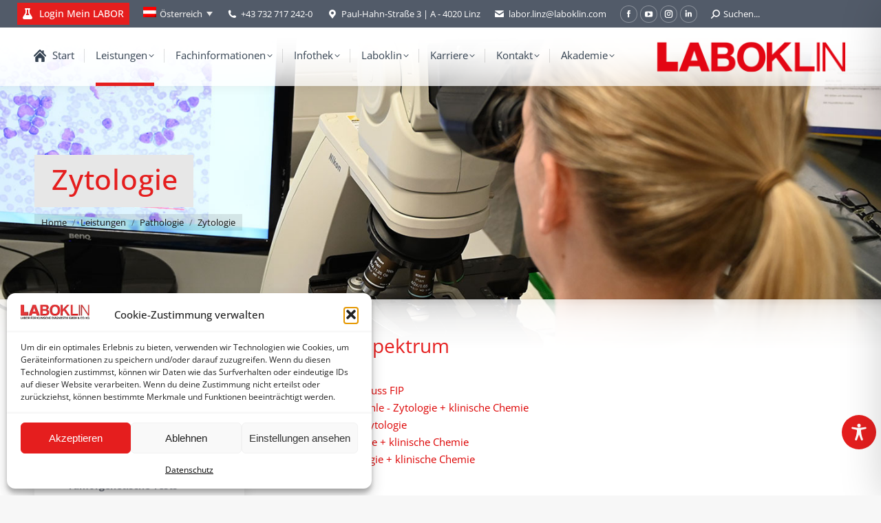

--- FILE ---
content_type: text/javascript
request_url: https://laboklin.de/wp-content/cache/wpfc-minified/lm7cfjlx/cgx.js
body_size: 60399
content:
// source --> https://laboklin.de/wp-includes/js/jquery/jquery.min.js?ver=3.7.1 
/*! jQuery v3.7.1 | (c) OpenJS Foundation and other contributors | jquery.org/license */
!function(e,t){"use strict";"object"==typeof module&&"object"==typeof module.exports?module.exports=e.document?t(e,!0):function(e){if(!e.document)throw new Error("jQuery requires a window with a document");return t(e)}:t(e)}("undefined"!=typeof window?window:this,function(ie,e){"use strict";var oe=[],r=Object.getPrototypeOf,ae=oe.slice,g=oe.flat?function(e){return oe.flat.call(e)}:function(e){return oe.concat.apply([],e)},s=oe.push,se=oe.indexOf,n={},i=n.toString,ue=n.hasOwnProperty,o=ue.toString,a=o.call(Object),le={},v=function(e){return"function"==typeof e&&"number"!=typeof e.nodeType&&"function"!=typeof e.item},y=function(e){return null!=e&&e===e.window},C=ie.document,u={type:!0,src:!0,nonce:!0,noModule:!0};function m(e,t,n){var r,i,o=(n=n||C).createElement("script");if(o.text=e,t)for(r in u)(i=t[r]||t.getAttribute&&t.getAttribute(r))&&o.setAttribute(r,i);n.head.appendChild(o).parentNode.removeChild(o)}function x(e){return null==e?e+"":"object"==typeof e||"function"==typeof e?n[i.call(e)]||"object":typeof e}var t="3.7.1",l=/HTML$/i,ce=function(e,t){return new ce.fn.init(e,t)};function c(e){var t=!!e&&"length"in e&&e.length,n=x(e);return!v(e)&&!y(e)&&("array"===n||0===t||"number"==typeof t&&0<t&&t-1 in e)}function fe(e,t){return e.nodeName&&e.nodeName.toLowerCase()===t.toLowerCase()}ce.fn=ce.prototype={jquery:t,constructor:ce,length:0,toArray:function(){return ae.call(this)},get:function(e){return null==e?ae.call(this):e<0?this[e+this.length]:this[e]},pushStack:function(e){var t=ce.merge(this.constructor(),e);return t.prevObject=this,t},each:function(e){return ce.each(this,e)},map:function(n){return this.pushStack(ce.map(this,function(e,t){return n.call(e,t,e)}))},slice:function(){return this.pushStack(ae.apply(this,arguments))},first:function(){return this.eq(0)},last:function(){return this.eq(-1)},even:function(){return this.pushStack(ce.grep(this,function(e,t){return(t+1)%2}))},odd:function(){return this.pushStack(ce.grep(this,function(e,t){return t%2}))},eq:function(e){var t=this.length,n=+e+(e<0?t:0);return this.pushStack(0<=n&&n<t?[this[n]]:[])},end:function(){return this.prevObject||this.constructor()},push:s,sort:oe.sort,splice:oe.splice},ce.extend=ce.fn.extend=function(){var e,t,n,r,i,o,a=arguments[0]||{},s=1,u=arguments.length,l=!1;for("boolean"==typeof a&&(l=a,a=arguments[s]||{},s++),"object"==typeof a||v(a)||(a={}),s===u&&(a=this,s--);s<u;s++)if(null!=(e=arguments[s]))for(t in e)r=e[t],"__proto__"!==t&&a!==r&&(l&&r&&(ce.isPlainObject(r)||(i=Array.isArray(r)))?(n=a[t],o=i&&!Array.isArray(n)?[]:i||ce.isPlainObject(n)?n:{},i=!1,a[t]=ce.extend(l,o,r)):void 0!==r&&(a[t]=r));return a},ce.extend({expando:"jQuery"+(t+Math.random()).replace(/\D/g,""),isReady:!0,error:function(e){throw new Error(e)},noop:function(){},isPlainObject:function(e){var t,n;return!(!e||"[object Object]"!==i.call(e))&&(!(t=r(e))||"function"==typeof(n=ue.call(t,"constructor")&&t.constructor)&&o.call(n)===a)},isEmptyObject:function(e){var t;for(t in e)return!1;return!0},globalEval:function(e,t,n){m(e,{nonce:t&&t.nonce},n)},each:function(e,t){var n,r=0;if(c(e)){for(n=e.length;r<n;r++)if(!1===t.call(e[r],r,e[r]))break}else for(r in e)if(!1===t.call(e[r],r,e[r]))break;return e},text:function(e){var t,n="",r=0,i=e.nodeType;if(!i)while(t=e[r++])n+=ce.text(t);return 1===i||11===i?e.textContent:9===i?e.documentElement.textContent:3===i||4===i?e.nodeValue:n},makeArray:function(e,t){var n=t||[];return null!=e&&(c(Object(e))?ce.merge(n,"string"==typeof e?[e]:e):s.call(n,e)),n},inArray:function(e,t,n){return null==t?-1:se.call(t,e,n)},isXMLDoc:function(e){var t=e&&e.namespaceURI,n=e&&(e.ownerDocument||e).documentElement;return!l.test(t||n&&n.nodeName||"HTML")},merge:function(e,t){for(var n=+t.length,r=0,i=e.length;r<n;r++)e[i++]=t[r];return e.length=i,e},grep:function(e,t,n){for(var r=[],i=0,o=e.length,a=!n;i<o;i++)!t(e[i],i)!==a&&r.push(e[i]);return r},map:function(e,t,n){var r,i,o=0,a=[];if(c(e))for(r=e.length;o<r;o++)null!=(i=t(e[o],o,n))&&a.push(i);else for(o in e)null!=(i=t(e[o],o,n))&&a.push(i);return g(a)},guid:1,support:le}),"function"==typeof Symbol&&(ce.fn[Symbol.iterator]=oe[Symbol.iterator]),ce.each("Boolean Number String Function Array Date RegExp Object Error Symbol".split(" "),function(e,t){n["[object "+t+"]"]=t.toLowerCase()});var pe=oe.pop,de=oe.sort,he=oe.splice,ge="[\\x20\\t\\r\\n\\f]",ve=new RegExp("^"+ge+"+|((?:^|[^\\\\])(?:\\\\.)*)"+ge+"+$","g");ce.contains=function(e,t){var n=t&&t.parentNode;return e===n||!(!n||1!==n.nodeType||!(e.contains?e.contains(n):e.compareDocumentPosition&&16&e.compareDocumentPosition(n)))};var f=/([\0-\x1f\x7f]|^-?\d)|^-$|[^\x80-\uFFFF\w-]/g;function p(e,t){return t?"\0"===e?"\ufffd":e.slice(0,-1)+"\\"+e.charCodeAt(e.length-1).toString(16)+" ":"\\"+e}ce.escapeSelector=function(e){return(e+"").replace(f,p)};var ye=C,me=s;!function(){var e,b,w,o,a,T,r,C,d,i,k=me,S=ce.expando,E=0,n=0,s=W(),c=W(),u=W(),h=W(),l=function(e,t){return e===t&&(a=!0),0},f="checked|selected|async|autofocus|autoplay|controls|defer|disabled|hidden|ismap|loop|multiple|open|readonly|required|scoped",t="(?:\\\\[\\da-fA-F]{1,6}"+ge+"?|\\\\[^\\r\\n\\f]|[\\w-]|[^\0-\\x7f])+",p="\\["+ge+"*("+t+")(?:"+ge+"*([*^$|!~]?=)"+ge+"*(?:'((?:\\\\.|[^\\\\'])*)'|\"((?:\\\\.|[^\\\\\"])*)\"|("+t+"))|)"+ge+"*\\]",g=":("+t+")(?:\\((('((?:\\\\.|[^\\\\'])*)'|\"((?:\\\\.|[^\\\\\"])*)\")|((?:\\\\.|[^\\\\()[\\]]|"+p+")*)|.*)\\)|)",v=new RegExp(ge+"+","g"),y=new RegExp("^"+ge+"*,"+ge+"*"),m=new RegExp("^"+ge+"*([>+~]|"+ge+")"+ge+"*"),x=new RegExp(ge+"|>"),j=new RegExp(g),A=new RegExp("^"+t+"$"),D={ID:new RegExp("^#("+t+")"),CLASS:new RegExp("^\\.("+t+")"),TAG:new RegExp("^("+t+"|[*])"),ATTR:new RegExp("^"+p),PSEUDO:new RegExp("^"+g),CHILD:new RegExp("^:(only|first|last|nth|nth-last)-(child|of-type)(?:\\("+ge+"*(even|odd|(([+-]|)(\\d*)n|)"+ge+"*(?:([+-]|)"+ge+"*(\\d+)|))"+ge+"*\\)|)","i"),bool:new RegExp("^(?:"+f+")$","i"),needsContext:new RegExp("^"+ge+"*[>+~]|:(even|odd|eq|gt|lt|nth|first|last)(?:\\("+ge+"*((?:-\\d)?\\d*)"+ge+"*\\)|)(?=[^-]|$)","i")},N=/^(?:input|select|textarea|button)$/i,q=/^h\d$/i,L=/^(?:#([\w-]+)|(\w+)|\.([\w-]+))$/,H=/[+~]/,O=new RegExp("\\\\[\\da-fA-F]{1,6}"+ge+"?|\\\\([^\\r\\n\\f])","g"),P=function(e,t){var n="0x"+e.slice(1)-65536;return t||(n<0?String.fromCharCode(n+65536):String.fromCharCode(n>>10|55296,1023&n|56320))},M=function(){V()},R=J(function(e){return!0===e.disabled&&fe(e,"fieldset")},{dir:"parentNode",next:"legend"});try{k.apply(oe=ae.call(ye.childNodes),ye.childNodes),oe[ye.childNodes.length].nodeType}catch(e){k={apply:function(e,t){me.apply(e,ae.call(t))},call:function(e){me.apply(e,ae.call(arguments,1))}}}function I(t,e,n,r){var i,o,a,s,u,l,c,f=e&&e.ownerDocument,p=e?e.nodeType:9;if(n=n||[],"string"!=typeof t||!t||1!==p&&9!==p&&11!==p)return n;if(!r&&(V(e),e=e||T,C)){if(11!==p&&(u=L.exec(t)))if(i=u[1]){if(9===p){if(!(a=e.getElementById(i)))return n;if(a.id===i)return k.call(n,a),n}else if(f&&(a=f.getElementById(i))&&I.contains(e,a)&&a.id===i)return k.call(n,a),n}else{if(u[2])return k.apply(n,e.getElementsByTagName(t)),n;if((i=u[3])&&e.getElementsByClassName)return k.apply(n,e.getElementsByClassName(i)),n}if(!(h[t+" "]||d&&d.test(t))){if(c=t,f=e,1===p&&(x.test(t)||m.test(t))){(f=H.test(t)&&U(e.parentNode)||e)==e&&le.scope||((s=e.getAttribute("id"))?s=ce.escapeSelector(s):e.setAttribute("id",s=S)),o=(l=Y(t)).length;while(o--)l[o]=(s?"#"+s:":scope")+" "+Q(l[o]);c=l.join(",")}try{return k.apply(n,f.querySelectorAll(c)),n}catch(e){h(t,!0)}finally{s===S&&e.removeAttribute("id")}}}return re(t.replace(ve,"$1"),e,n,r)}function W(){var r=[];return function e(t,n){return r.push(t+" ")>b.cacheLength&&delete e[r.shift()],e[t+" "]=n}}function F(e){return e[S]=!0,e}function $(e){var t=T.createElement("fieldset");try{return!!e(t)}catch(e){return!1}finally{t.parentNode&&t.parentNode.removeChild(t),t=null}}function B(t){return function(e){return fe(e,"input")&&e.type===t}}function _(t){return function(e){return(fe(e,"input")||fe(e,"button"))&&e.type===t}}function z(t){return function(e){return"form"in e?e.parentNode&&!1===e.disabled?"label"in e?"label"in e.parentNode?e.parentNode.disabled===t:e.disabled===t:e.isDisabled===t||e.isDisabled!==!t&&R(e)===t:e.disabled===t:"label"in e&&e.disabled===t}}function X(a){return F(function(o){return o=+o,F(function(e,t){var n,r=a([],e.length,o),i=r.length;while(i--)e[n=r[i]]&&(e[n]=!(t[n]=e[n]))})})}function U(e){return e&&"undefined"!=typeof e.getElementsByTagName&&e}function V(e){var t,n=e?e.ownerDocument||e:ye;return n!=T&&9===n.nodeType&&n.documentElement&&(r=(T=n).documentElement,C=!ce.isXMLDoc(T),i=r.matches||r.webkitMatchesSelector||r.msMatchesSelector,r.msMatchesSelector&&ye!=T&&(t=T.defaultView)&&t.top!==t&&t.addEventListener("unload",M),le.getById=$(function(e){return r.appendChild(e).id=ce.expando,!T.getElementsByName||!T.getElementsByName(ce.expando).length}),le.disconnectedMatch=$(function(e){return i.call(e,"*")}),le.scope=$(function(){return T.querySelectorAll(":scope")}),le.cssHas=$(function(){try{return T.querySelector(":has(*,:jqfake)"),!1}catch(e){return!0}}),le.getById?(b.filter.ID=function(e){var t=e.replace(O,P);return function(e){return e.getAttribute("id")===t}},b.find.ID=function(e,t){if("undefined"!=typeof t.getElementById&&C){var n=t.getElementById(e);return n?[n]:[]}}):(b.filter.ID=function(e){var n=e.replace(O,P);return function(e){var t="undefined"!=typeof e.getAttributeNode&&e.getAttributeNode("id");return t&&t.value===n}},b.find.ID=function(e,t){if("undefined"!=typeof t.getElementById&&C){var n,r,i,o=t.getElementById(e);if(o){if((n=o.getAttributeNode("id"))&&n.value===e)return[o];i=t.getElementsByName(e),r=0;while(o=i[r++])if((n=o.getAttributeNode("id"))&&n.value===e)return[o]}return[]}}),b.find.TAG=function(e,t){return"undefined"!=typeof t.getElementsByTagName?t.getElementsByTagName(e):t.querySelectorAll(e)},b.find.CLASS=function(e,t){if("undefined"!=typeof t.getElementsByClassName&&C)return t.getElementsByClassName(e)},d=[],$(function(e){var t;r.appendChild(e).innerHTML="<a id='"+S+"' href='' disabled='disabled'></a><select id='"+S+"-\r\\' disabled='disabled'><option selected=''></option></select>",e.querySelectorAll("[selected]").length||d.push("\\["+ge+"*(?:value|"+f+")"),e.querySelectorAll("[id~="+S+"-]").length||d.push("~="),e.querySelectorAll("a#"+S+"+*").length||d.push(".#.+[+~]"),e.querySelectorAll(":checked").length||d.push(":checked"),(t=T.createElement("input")).setAttribute("type","hidden"),e.appendChild(t).setAttribute("name","D"),r.appendChild(e).disabled=!0,2!==e.querySelectorAll(":disabled").length&&d.push(":enabled",":disabled"),(t=T.createElement("input")).setAttribute("name",""),e.appendChild(t),e.querySelectorAll("[name='']").length||d.push("\\["+ge+"*name"+ge+"*="+ge+"*(?:''|\"\")")}),le.cssHas||d.push(":has"),d=d.length&&new RegExp(d.join("|")),l=function(e,t){if(e===t)return a=!0,0;var n=!e.compareDocumentPosition-!t.compareDocumentPosition;return n||(1&(n=(e.ownerDocument||e)==(t.ownerDocument||t)?e.compareDocumentPosition(t):1)||!le.sortDetached&&t.compareDocumentPosition(e)===n?e===T||e.ownerDocument==ye&&I.contains(ye,e)?-1:t===T||t.ownerDocument==ye&&I.contains(ye,t)?1:o?se.call(o,e)-se.call(o,t):0:4&n?-1:1)}),T}for(e in I.matches=function(e,t){return I(e,null,null,t)},I.matchesSelector=function(e,t){if(V(e),C&&!h[t+" "]&&(!d||!d.test(t)))try{var n=i.call(e,t);if(n||le.disconnectedMatch||e.document&&11!==e.document.nodeType)return n}catch(e){h(t,!0)}return 0<I(t,T,null,[e]).length},I.contains=function(e,t){return(e.ownerDocument||e)!=T&&V(e),ce.contains(e,t)},I.attr=function(e,t){(e.ownerDocument||e)!=T&&V(e);var n=b.attrHandle[t.toLowerCase()],r=n&&ue.call(b.attrHandle,t.toLowerCase())?n(e,t,!C):void 0;return void 0!==r?r:e.getAttribute(t)},I.error=function(e){throw new Error("Syntax error, unrecognized expression: "+e)},ce.uniqueSort=function(e){var t,n=[],r=0,i=0;if(a=!le.sortStable,o=!le.sortStable&&ae.call(e,0),de.call(e,l),a){while(t=e[i++])t===e[i]&&(r=n.push(i));while(r--)he.call(e,n[r],1)}return o=null,e},ce.fn.uniqueSort=function(){return this.pushStack(ce.uniqueSort(ae.apply(this)))},(b=ce.expr={cacheLength:50,createPseudo:F,match:D,attrHandle:{},find:{},relative:{">":{dir:"parentNode",first:!0}," ":{dir:"parentNode"},"+":{dir:"previousSibling",first:!0},"~":{dir:"previousSibling"}},preFilter:{ATTR:function(e){return e[1]=e[1].replace(O,P),e[3]=(e[3]||e[4]||e[5]||"").replace(O,P),"~="===e[2]&&(e[3]=" "+e[3]+" "),e.slice(0,4)},CHILD:function(e){return e[1]=e[1].toLowerCase(),"nth"===e[1].slice(0,3)?(e[3]||I.error(e[0]),e[4]=+(e[4]?e[5]+(e[6]||1):2*("even"===e[3]||"odd"===e[3])),e[5]=+(e[7]+e[8]||"odd"===e[3])):e[3]&&I.error(e[0]),e},PSEUDO:function(e){var t,n=!e[6]&&e[2];return D.CHILD.test(e[0])?null:(e[3]?e[2]=e[4]||e[5]||"":n&&j.test(n)&&(t=Y(n,!0))&&(t=n.indexOf(")",n.length-t)-n.length)&&(e[0]=e[0].slice(0,t),e[2]=n.slice(0,t)),e.slice(0,3))}},filter:{TAG:function(e){var t=e.replace(O,P).toLowerCase();return"*"===e?function(){return!0}:function(e){return fe(e,t)}},CLASS:function(e){var t=s[e+" "];return t||(t=new RegExp("(^|"+ge+")"+e+"("+ge+"|$)"))&&s(e,function(e){return t.test("string"==typeof e.className&&e.className||"undefined"!=typeof e.getAttribute&&e.getAttribute("class")||"")})},ATTR:function(n,r,i){return function(e){var t=I.attr(e,n);return null==t?"!="===r:!r||(t+="","="===r?t===i:"!="===r?t!==i:"^="===r?i&&0===t.indexOf(i):"*="===r?i&&-1<t.indexOf(i):"$="===r?i&&t.slice(-i.length)===i:"~="===r?-1<(" "+t.replace(v," ")+" ").indexOf(i):"|="===r&&(t===i||t.slice(0,i.length+1)===i+"-"))}},CHILD:function(d,e,t,h,g){var v="nth"!==d.slice(0,3),y="last"!==d.slice(-4),m="of-type"===e;return 1===h&&0===g?function(e){return!!e.parentNode}:function(e,t,n){var r,i,o,a,s,u=v!==y?"nextSibling":"previousSibling",l=e.parentNode,c=m&&e.nodeName.toLowerCase(),f=!n&&!m,p=!1;if(l){if(v){while(u){o=e;while(o=o[u])if(m?fe(o,c):1===o.nodeType)return!1;s=u="only"===d&&!s&&"nextSibling"}return!0}if(s=[y?l.firstChild:l.lastChild],y&&f){p=(a=(r=(i=l[S]||(l[S]={}))[d]||[])[0]===E&&r[1])&&r[2],o=a&&l.childNodes[a];while(o=++a&&o&&o[u]||(p=a=0)||s.pop())if(1===o.nodeType&&++p&&o===e){i[d]=[E,a,p];break}}else if(f&&(p=a=(r=(i=e[S]||(e[S]={}))[d]||[])[0]===E&&r[1]),!1===p)while(o=++a&&o&&o[u]||(p=a=0)||s.pop())if((m?fe(o,c):1===o.nodeType)&&++p&&(f&&((i=o[S]||(o[S]={}))[d]=[E,p]),o===e))break;return(p-=g)===h||p%h==0&&0<=p/h}}},PSEUDO:function(e,o){var t,a=b.pseudos[e]||b.setFilters[e.toLowerCase()]||I.error("unsupported pseudo: "+e);return a[S]?a(o):1<a.length?(t=[e,e,"",o],b.setFilters.hasOwnProperty(e.toLowerCase())?F(function(e,t){var n,r=a(e,o),i=r.length;while(i--)e[n=se.call(e,r[i])]=!(t[n]=r[i])}):function(e){return a(e,0,t)}):a}},pseudos:{not:F(function(e){var r=[],i=[],s=ne(e.replace(ve,"$1"));return s[S]?F(function(e,t,n,r){var i,o=s(e,null,r,[]),a=e.length;while(a--)(i=o[a])&&(e[a]=!(t[a]=i))}):function(e,t,n){return r[0]=e,s(r,null,n,i),r[0]=null,!i.pop()}}),has:F(function(t){return function(e){return 0<I(t,e).length}}),contains:F(function(t){return t=t.replace(O,P),function(e){return-1<(e.textContent||ce.text(e)).indexOf(t)}}),lang:F(function(n){return A.test(n||"")||I.error("unsupported lang: "+n),n=n.replace(O,P).toLowerCase(),function(e){var t;do{if(t=C?e.lang:e.getAttribute("xml:lang")||e.getAttribute("lang"))return(t=t.toLowerCase())===n||0===t.indexOf(n+"-")}while((e=e.parentNode)&&1===e.nodeType);return!1}}),target:function(e){var t=ie.location&&ie.location.hash;return t&&t.slice(1)===e.id},root:function(e){return e===r},focus:function(e){return e===function(){try{return T.activeElement}catch(e){}}()&&T.hasFocus()&&!!(e.type||e.href||~e.tabIndex)},enabled:z(!1),disabled:z(!0),checked:function(e){return fe(e,"input")&&!!e.checked||fe(e,"option")&&!!e.selected},selected:function(e){return e.parentNode&&e.parentNode.selectedIndex,!0===e.selected},empty:function(e){for(e=e.firstChild;e;e=e.nextSibling)if(e.nodeType<6)return!1;return!0},parent:function(e){return!b.pseudos.empty(e)},header:function(e){return q.test(e.nodeName)},input:function(e){return N.test(e.nodeName)},button:function(e){return fe(e,"input")&&"button"===e.type||fe(e,"button")},text:function(e){var t;return fe(e,"input")&&"text"===e.type&&(null==(t=e.getAttribute("type"))||"text"===t.toLowerCase())},first:X(function(){return[0]}),last:X(function(e,t){return[t-1]}),eq:X(function(e,t,n){return[n<0?n+t:n]}),even:X(function(e,t){for(var n=0;n<t;n+=2)e.push(n);return e}),odd:X(function(e,t){for(var n=1;n<t;n+=2)e.push(n);return e}),lt:X(function(e,t,n){var r;for(r=n<0?n+t:t<n?t:n;0<=--r;)e.push(r);return e}),gt:X(function(e,t,n){for(var r=n<0?n+t:n;++r<t;)e.push(r);return e})}}).pseudos.nth=b.pseudos.eq,{radio:!0,checkbox:!0,file:!0,password:!0,image:!0})b.pseudos[e]=B(e);for(e in{submit:!0,reset:!0})b.pseudos[e]=_(e);function G(){}function Y(e,t){var n,r,i,o,a,s,u,l=c[e+" "];if(l)return t?0:l.slice(0);a=e,s=[],u=b.preFilter;while(a){for(o in n&&!(r=y.exec(a))||(r&&(a=a.slice(r[0].length)||a),s.push(i=[])),n=!1,(r=m.exec(a))&&(n=r.shift(),i.push({value:n,type:r[0].replace(ve," ")}),a=a.slice(n.length)),b.filter)!(r=D[o].exec(a))||u[o]&&!(r=u[o](r))||(n=r.shift(),i.push({value:n,type:o,matches:r}),a=a.slice(n.length));if(!n)break}return t?a.length:a?I.error(e):c(e,s).slice(0)}function Q(e){for(var t=0,n=e.length,r="";t<n;t++)r+=e[t].value;return r}function J(a,e,t){var s=e.dir,u=e.next,l=u||s,c=t&&"parentNode"===l,f=n++;return e.first?function(e,t,n){while(e=e[s])if(1===e.nodeType||c)return a(e,t,n);return!1}:function(e,t,n){var r,i,o=[E,f];if(n){while(e=e[s])if((1===e.nodeType||c)&&a(e,t,n))return!0}else while(e=e[s])if(1===e.nodeType||c)if(i=e[S]||(e[S]={}),u&&fe(e,u))e=e[s]||e;else{if((r=i[l])&&r[0]===E&&r[1]===f)return o[2]=r[2];if((i[l]=o)[2]=a(e,t,n))return!0}return!1}}function K(i){return 1<i.length?function(e,t,n){var r=i.length;while(r--)if(!i[r](e,t,n))return!1;return!0}:i[0]}function Z(e,t,n,r,i){for(var o,a=[],s=0,u=e.length,l=null!=t;s<u;s++)(o=e[s])&&(n&&!n(o,r,i)||(a.push(o),l&&t.push(s)));return a}function ee(d,h,g,v,y,e){return v&&!v[S]&&(v=ee(v)),y&&!y[S]&&(y=ee(y,e)),F(function(e,t,n,r){var i,o,a,s,u=[],l=[],c=t.length,f=e||function(e,t,n){for(var r=0,i=t.length;r<i;r++)I(e,t[r],n);return n}(h||"*",n.nodeType?[n]:n,[]),p=!d||!e&&h?f:Z(f,u,d,n,r);if(g?g(p,s=y||(e?d:c||v)?[]:t,n,r):s=p,v){i=Z(s,l),v(i,[],n,r),o=i.length;while(o--)(a=i[o])&&(s[l[o]]=!(p[l[o]]=a))}if(e){if(y||d){if(y){i=[],o=s.length;while(o--)(a=s[o])&&i.push(p[o]=a);y(null,s=[],i,r)}o=s.length;while(o--)(a=s[o])&&-1<(i=y?se.call(e,a):u[o])&&(e[i]=!(t[i]=a))}}else s=Z(s===t?s.splice(c,s.length):s),y?y(null,t,s,r):k.apply(t,s)})}function te(e){for(var i,t,n,r=e.length,o=b.relative[e[0].type],a=o||b.relative[" "],s=o?1:0,u=J(function(e){return e===i},a,!0),l=J(function(e){return-1<se.call(i,e)},a,!0),c=[function(e,t,n){var r=!o&&(n||t!=w)||((i=t).nodeType?u(e,t,n):l(e,t,n));return i=null,r}];s<r;s++)if(t=b.relative[e[s].type])c=[J(K(c),t)];else{if((t=b.filter[e[s].type].apply(null,e[s].matches))[S]){for(n=++s;n<r;n++)if(b.relative[e[n].type])break;return ee(1<s&&K(c),1<s&&Q(e.slice(0,s-1).concat({value:" "===e[s-2].type?"*":""})).replace(ve,"$1"),t,s<n&&te(e.slice(s,n)),n<r&&te(e=e.slice(n)),n<r&&Q(e))}c.push(t)}return K(c)}function ne(e,t){var n,v,y,m,x,r,i=[],o=[],a=u[e+" "];if(!a){t||(t=Y(e)),n=t.length;while(n--)(a=te(t[n]))[S]?i.push(a):o.push(a);(a=u(e,(v=o,m=0<(y=i).length,x=0<v.length,r=function(e,t,n,r,i){var o,a,s,u=0,l="0",c=e&&[],f=[],p=w,d=e||x&&b.find.TAG("*",i),h=E+=null==p?1:Math.random()||.1,g=d.length;for(i&&(w=t==T||t||i);l!==g&&null!=(o=d[l]);l++){if(x&&o){a=0,t||o.ownerDocument==T||(V(o),n=!C);while(s=v[a++])if(s(o,t||T,n)){k.call(r,o);break}i&&(E=h)}m&&((o=!s&&o)&&u--,e&&c.push(o))}if(u+=l,m&&l!==u){a=0;while(s=y[a++])s(c,f,t,n);if(e){if(0<u)while(l--)c[l]||f[l]||(f[l]=pe.call(r));f=Z(f)}k.apply(r,f),i&&!e&&0<f.length&&1<u+y.length&&ce.uniqueSort(r)}return i&&(E=h,w=p),c},m?F(r):r))).selector=e}return a}function re(e,t,n,r){var i,o,a,s,u,l="function"==typeof e&&e,c=!r&&Y(e=l.selector||e);if(n=n||[],1===c.length){if(2<(o=c[0]=c[0].slice(0)).length&&"ID"===(a=o[0]).type&&9===t.nodeType&&C&&b.relative[o[1].type]){if(!(t=(b.find.ID(a.matches[0].replace(O,P),t)||[])[0]))return n;l&&(t=t.parentNode),e=e.slice(o.shift().value.length)}i=D.needsContext.test(e)?0:o.length;while(i--){if(a=o[i],b.relative[s=a.type])break;if((u=b.find[s])&&(r=u(a.matches[0].replace(O,P),H.test(o[0].type)&&U(t.parentNode)||t))){if(o.splice(i,1),!(e=r.length&&Q(o)))return k.apply(n,r),n;break}}}return(l||ne(e,c))(r,t,!C,n,!t||H.test(e)&&U(t.parentNode)||t),n}G.prototype=b.filters=b.pseudos,b.setFilters=new G,le.sortStable=S.split("").sort(l).join("")===S,V(),le.sortDetached=$(function(e){return 1&e.compareDocumentPosition(T.createElement("fieldset"))}),ce.find=I,ce.expr[":"]=ce.expr.pseudos,ce.unique=ce.uniqueSort,I.compile=ne,I.select=re,I.setDocument=V,I.tokenize=Y,I.escape=ce.escapeSelector,I.getText=ce.text,I.isXML=ce.isXMLDoc,I.selectors=ce.expr,I.support=ce.support,I.uniqueSort=ce.uniqueSort}();var d=function(e,t,n){var r=[],i=void 0!==n;while((e=e[t])&&9!==e.nodeType)if(1===e.nodeType){if(i&&ce(e).is(n))break;r.push(e)}return r},h=function(e,t){for(var n=[];e;e=e.nextSibling)1===e.nodeType&&e!==t&&n.push(e);return n},b=ce.expr.match.needsContext,w=/^<([a-z][^\/\0>:\x20\t\r\n\f]*)[\x20\t\r\n\f]*\/?>(?:<\/\1>|)$/i;function T(e,n,r){return v(n)?ce.grep(e,function(e,t){return!!n.call(e,t,e)!==r}):n.nodeType?ce.grep(e,function(e){return e===n!==r}):"string"!=typeof n?ce.grep(e,function(e){return-1<se.call(n,e)!==r}):ce.filter(n,e,r)}ce.filter=function(e,t,n){var r=t[0];return n&&(e=":not("+e+")"),1===t.length&&1===r.nodeType?ce.find.matchesSelector(r,e)?[r]:[]:ce.find.matches(e,ce.grep(t,function(e){return 1===e.nodeType}))},ce.fn.extend({find:function(e){var t,n,r=this.length,i=this;if("string"!=typeof e)return this.pushStack(ce(e).filter(function(){for(t=0;t<r;t++)if(ce.contains(i[t],this))return!0}));for(n=this.pushStack([]),t=0;t<r;t++)ce.find(e,i[t],n);return 1<r?ce.uniqueSort(n):n},filter:function(e){return this.pushStack(T(this,e||[],!1))},not:function(e){return this.pushStack(T(this,e||[],!0))},is:function(e){return!!T(this,"string"==typeof e&&b.test(e)?ce(e):e||[],!1).length}});var k,S=/^(?:\s*(<[\w\W]+>)[^>]*|#([\w-]+))$/;(ce.fn.init=function(e,t,n){var r,i;if(!e)return this;if(n=n||k,"string"==typeof e){if(!(r="<"===e[0]&&">"===e[e.length-1]&&3<=e.length?[null,e,null]:S.exec(e))||!r[1]&&t)return!t||t.jquery?(t||n).find(e):this.constructor(t).find(e);if(r[1]){if(t=t instanceof ce?t[0]:t,ce.merge(this,ce.parseHTML(r[1],t&&t.nodeType?t.ownerDocument||t:C,!0)),w.test(r[1])&&ce.isPlainObject(t))for(r in t)v(this[r])?this[r](t[r]):this.attr(r,t[r]);return this}return(i=C.getElementById(r[2]))&&(this[0]=i,this.length=1),this}return e.nodeType?(this[0]=e,this.length=1,this):v(e)?void 0!==n.ready?n.ready(e):e(ce):ce.makeArray(e,this)}).prototype=ce.fn,k=ce(C);var E=/^(?:parents|prev(?:Until|All))/,j={children:!0,contents:!0,next:!0,prev:!0};function A(e,t){while((e=e[t])&&1!==e.nodeType);return e}ce.fn.extend({has:function(e){var t=ce(e,this),n=t.length;return this.filter(function(){for(var e=0;e<n;e++)if(ce.contains(this,t[e]))return!0})},closest:function(e,t){var n,r=0,i=this.length,o=[],a="string"!=typeof e&&ce(e);if(!b.test(e))for(;r<i;r++)for(n=this[r];n&&n!==t;n=n.parentNode)if(n.nodeType<11&&(a?-1<a.index(n):1===n.nodeType&&ce.find.matchesSelector(n,e))){o.push(n);break}return this.pushStack(1<o.length?ce.uniqueSort(o):o)},index:function(e){return e?"string"==typeof e?se.call(ce(e),this[0]):se.call(this,e.jquery?e[0]:e):this[0]&&this[0].parentNode?this.first().prevAll().length:-1},add:function(e,t){return this.pushStack(ce.uniqueSort(ce.merge(this.get(),ce(e,t))))},addBack:function(e){return this.add(null==e?this.prevObject:this.prevObject.filter(e))}}),ce.each({parent:function(e){var t=e.parentNode;return t&&11!==t.nodeType?t:null},parents:function(e){return d(e,"parentNode")},parentsUntil:function(e,t,n){return d(e,"parentNode",n)},next:function(e){return A(e,"nextSibling")},prev:function(e){return A(e,"previousSibling")},nextAll:function(e){return d(e,"nextSibling")},prevAll:function(e){return d(e,"previousSibling")},nextUntil:function(e,t,n){return d(e,"nextSibling",n)},prevUntil:function(e,t,n){return d(e,"previousSibling",n)},siblings:function(e){return h((e.parentNode||{}).firstChild,e)},children:function(e){return h(e.firstChild)},contents:function(e){return null!=e.contentDocument&&r(e.contentDocument)?e.contentDocument:(fe(e,"template")&&(e=e.content||e),ce.merge([],e.childNodes))}},function(r,i){ce.fn[r]=function(e,t){var n=ce.map(this,i,e);return"Until"!==r.slice(-5)&&(t=e),t&&"string"==typeof t&&(n=ce.filter(t,n)),1<this.length&&(j[r]||ce.uniqueSort(n),E.test(r)&&n.reverse()),this.pushStack(n)}});var D=/[^\x20\t\r\n\f]+/g;function N(e){return e}function q(e){throw e}function L(e,t,n,r){var i;try{e&&v(i=e.promise)?i.call(e).done(t).fail(n):e&&v(i=e.then)?i.call(e,t,n):t.apply(void 0,[e].slice(r))}catch(e){n.apply(void 0,[e])}}ce.Callbacks=function(r){var e,n;r="string"==typeof r?(e=r,n={},ce.each(e.match(D)||[],function(e,t){n[t]=!0}),n):ce.extend({},r);var i,t,o,a,s=[],u=[],l=-1,c=function(){for(a=a||r.once,o=i=!0;u.length;l=-1){t=u.shift();while(++l<s.length)!1===s[l].apply(t[0],t[1])&&r.stopOnFalse&&(l=s.length,t=!1)}r.memory||(t=!1),i=!1,a&&(s=t?[]:"")},f={add:function(){return s&&(t&&!i&&(l=s.length-1,u.push(t)),function n(e){ce.each(e,function(e,t){v(t)?r.unique&&f.has(t)||s.push(t):t&&t.length&&"string"!==x(t)&&n(t)})}(arguments),t&&!i&&c()),this},remove:function(){return ce.each(arguments,function(e,t){var n;while(-1<(n=ce.inArray(t,s,n)))s.splice(n,1),n<=l&&l--}),this},has:function(e){return e?-1<ce.inArray(e,s):0<s.length},empty:function(){return s&&(s=[]),this},disable:function(){return a=u=[],s=t="",this},disabled:function(){return!s},lock:function(){return a=u=[],t||i||(s=t=""),this},locked:function(){return!!a},fireWith:function(e,t){return a||(t=[e,(t=t||[]).slice?t.slice():t],u.push(t),i||c()),this},fire:function(){return f.fireWith(this,arguments),this},fired:function(){return!!o}};return f},ce.extend({Deferred:function(e){var o=[["notify","progress",ce.Callbacks("memory"),ce.Callbacks("memory"),2],["resolve","done",ce.Callbacks("once memory"),ce.Callbacks("once memory"),0,"resolved"],["reject","fail",ce.Callbacks("once memory"),ce.Callbacks("once memory"),1,"rejected"]],i="pending",a={state:function(){return i},always:function(){return s.done(arguments).fail(arguments),this},"catch":function(e){return a.then(null,e)},pipe:function(){var i=arguments;return ce.Deferred(function(r){ce.each(o,function(e,t){var n=v(i[t[4]])&&i[t[4]];s[t[1]](function(){var e=n&&n.apply(this,arguments);e&&v(e.promise)?e.promise().progress(r.notify).done(r.resolve).fail(r.reject):r[t[0]+"With"](this,n?[e]:arguments)})}),i=null}).promise()},then:function(t,n,r){var u=0;function l(i,o,a,s){return function(){var n=this,r=arguments,e=function(){var e,t;if(!(i<u)){if((e=a.apply(n,r))===o.promise())throw new TypeError("Thenable self-resolution");t=e&&("object"==typeof e||"function"==typeof e)&&e.then,v(t)?s?t.call(e,l(u,o,N,s),l(u,o,q,s)):(u++,t.call(e,l(u,o,N,s),l(u,o,q,s),l(u,o,N,o.notifyWith))):(a!==N&&(n=void 0,r=[e]),(s||o.resolveWith)(n,r))}},t=s?e:function(){try{e()}catch(e){ce.Deferred.exceptionHook&&ce.Deferred.exceptionHook(e,t.error),u<=i+1&&(a!==q&&(n=void 0,r=[e]),o.rejectWith(n,r))}};i?t():(ce.Deferred.getErrorHook?t.error=ce.Deferred.getErrorHook():ce.Deferred.getStackHook&&(t.error=ce.Deferred.getStackHook()),ie.setTimeout(t))}}return ce.Deferred(function(e){o[0][3].add(l(0,e,v(r)?r:N,e.notifyWith)),o[1][3].add(l(0,e,v(t)?t:N)),o[2][3].add(l(0,e,v(n)?n:q))}).promise()},promise:function(e){return null!=e?ce.extend(e,a):a}},s={};return ce.each(o,function(e,t){var n=t[2],r=t[5];a[t[1]]=n.add,r&&n.add(function(){i=r},o[3-e][2].disable,o[3-e][3].disable,o[0][2].lock,o[0][3].lock),n.add(t[3].fire),s[t[0]]=function(){return s[t[0]+"With"](this===s?void 0:this,arguments),this},s[t[0]+"With"]=n.fireWith}),a.promise(s),e&&e.call(s,s),s},when:function(e){var n=arguments.length,t=n,r=Array(t),i=ae.call(arguments),o=ce.Deferred(),a=function(t){return function(e){r[t]=this,i[t]=1<arguments.length?ae.call(arguments):e,--n||o.resolveWith(r,i)}};if(n<=1&&(L(e,o.done(a(t)).resolve,o.reject,!n),"pending"===o.state()||v(i[t]&&i[t].then)))return o.then();while(t--)L(i[t],a(t),o.reject);return o.promise()}});var H=/^(Eval|Internal|Range|Reference|Syntax|Type|URI)Error$/;ce.Deferred.exceptionHook=function(e,t){ie.console&&ie.console.warn&&e&&H.test(e.name)&&ie.console.warn("jQuery.Deferred exception: "+e.message,e.stack,t)},ce.readyException=function(e){ie.setTimeout(function(){throw e})};var O=ce.Deferred();function P(){C.removeEventListener("DOMContentLoaded",P),ie.removeEventListener("load",P),ce.ready()}ce.fn.ready=function(e){return O.then(e)["catch"](function(e){ce.readyException(e)}),this},ce.extend({isReady:!1,readyWait:1,ready:function(e){(!0===e?--ce.readyWait:ce.isReady)||(ce.isReady=!0)!==e&&0<--ce.readyWait||O.resolveWith(C,[ce])}}),ce.ready.then=O.then,"complete"===C.readyState||"loading"!==C.readyState&&!C.documentElement.doScroll?ie.setTimeout(ce.ready):(C.addEventListener("DOMContentLoaded",P),ie.addEventListener("load",P));var M=function(e,t,n,r,i,o,a){var s=0,u=e.length,l=null==n;if("object"===x(n))for(s in i=!0,n)M(e,t,s,n[s],!0,o,a);else if(void 0!==r&&(i=!0,v(r)||(a=!0),l&&(a?(t.call(e,r),t=null):(l=t,t=function(e,t,n){return l.call(ce(e),n)})),t))for(;s<u;s++)t(e[s],n,a?r:r.call(e[s],s,t(e[s],n)));return i?e:l?t.call(e):u?t(e[0],n):o},R=/^-ms-/,I=/-([a-z])/g;function W(e,t){return t.toUpperCase()}function F(e){return e.replace(R,"ms-").replace(I,W)}var $=function(e){return 1===e.nodeType||9===e.nodeType||!+e.nodeType};function B(){this.expando=ce.expando+B.uid++}B.uid=1,B.prototype={cache:function(e){var t=e[this.expando];return t||(t={},$(e)&&(e.nodeType?e[this.expando]=t:Object.defineProperty(e,this.expando,{value:t,configurable:!0}))),t},set:function(e,t,n){var r,i=this.cache(e);if("string"==typeof t)i[F(t)]=n;else for(r in t)i[F(r)]=t[r];return i},get:function(e,t){return void 0===t?this.cache(e):e[this.expando]&&e[this.expando][F(t)]},access:function(e,t,n){return void 0===t||t&&"string"==typeof t&&void 0===n?this.get(e,t):(this.set(e,t,n),void 0!==n?n:t)},remove:function(e,t){var n,r=e[this.expando];if(void 0!==r){if(void 0!==t){n=(t=Array.isArray(t)?t.map(F):(t=F(t))in r?[t]:t.match(D)||[]).length;while(n--)delete r[t[n]]}(void 0===t||ce.isEmptyObject(r))&&(e.nodeType?e[this.expando]=void 0:delete e[this.expando])}},hasData:function(e){var t=e[this.expando];return void 0!==t&&!ce.isEmptyObject(t)}};var _=new B,z=new B,X=/^(?:\{[\w\W]*\}|\[[\w\W]*\])$/,U=/[A-Z]/g;function V(e,t,n){var r,i;if(void 0===n&&1===e.nodeType)if(r="data-"+t.replace(U,"-$&").toLowerCase(),"string"==typeof(n=e.getAttribute(r))){try{n="true"===(i=n)||"false"!==i&&("null"===i?null:i===+i+""?+i:X.test(i)?JSON.parse(i):i)}catch(e){}z.set(e,t,n)}else n=void 0;return n}ce.extend({hasData:function(e){return z.hasData(e)||_.hasData(e)},data:function(e,t,n){return z.access(e,t,n)},removeData:function(e,t){z.remove(e,t)},_data:function(e,t,n){return _.access(e,t,n)},_removeData:function(e,t){_.remove(e,t)}}),ce.fn.extend({data:function(n,e){var t,r,i,o=this[0],a=o&&o.attributes;if(void 0===n){if(this.length&&(i=z.get(o),1===o.nodeType&&!_.get(o,"hasDataAttrs"))){t=a.length;while(t--)a[t]&&0===(r=a[t].name).indexOf("data-")&&(r=F(r.slice(5)),V(o,r,i[r]));_.set(o,"hasDataAttrs",!0)}return i}return"object"==typeof n?this.each(function(){z.set(this,n)}):M(this,function(e){var t;if(o&&void 0===e)return void 0!==(t=z.get(o,n))?t:void 0!==(t=V(o,n))?t:void 0;this.each(function(){z.set(this,n,e)})},null,e,1<arguments.length,null,!0)},removeData:function(e){return this.each(function(){z.remove(this,e)})}}),ce.extend({queue:function(e,t,n){var r;if(e)return t=(t||"fx")+"queue",r=_.get(e,t),n&&(!r||Array.isArray(n)?r=_.access(e,t,ce.makeArray(n)):r.push(n)),r||[]},dequeue:function(e,t){t=t||"fx";var n=ce.queue(e,t),r=n.length,i=n.shift(),o=ce._queueHooks(e,t);"inprogress"===i&&(i=n.shift(),r--),i&&("fx"===t&&n.unshift("inprogress"),delete o.stop,i.call(e,function(){ce.dequeue(e,t)},o)),!r&&o&&o.empty.fire()},_queueHooks:function(e,t){var n=t+"queueHooks";return _.get(e,n)||_.access(e,n,{empty:ce.Callbacks("once memory").add(function(){_.remove(e,[t+"queue",n])})})}}),ce.fn.extend({queue:function(t,n){var e=2;return"string"!=typeof t&&(n=t,t="fx",e--),arguments.length<e?ce.queue(this[0],t):void 0===n?this:this.each(function(){var e=ce.queue(this,t,n);ce._queueHooks(this,t),"fx"===t&&"inprogress"!==e[0]&&ce.dequeue(this,t)})},dequeue:function(e){return this.each(function(){ce.dequeue(this,e)})},clearQueue:function(e){return this.queue(e||"fx",[])},promise:function(e,t){var n,r=1,i=ce.Deferred(),o=this,a=this.length,s=function(){--r||i.resolveWith(o,[o])};"string"!=typeof e&&(t=e,e=void 0),e=e||"fx";while(a--)(n=_.get(o[a],e+"queueHooks"))&&n.empty&&(r++,n.empty.add(s));return s(),i.promise(t)}});var G=/[+-]?(?:\d*\.|)\d+(?:[eE][+-]?\d+|)/.source,Y=new RegExp("^(?:([+-])=|)("+G+")([a-z%]*)$","i"),Q=["Top","Right","Bottom","Left"],J=C.documentElement,K=function(e){return ce.contains(e.ownerDocument,e)},Z={composed:!0};J.getRootNode&&(K=function(e){return ce.contains(e.ownerDocument,e)||e.getRootNode(Z)===e.ownerDocument});var ee=function(e,t){return"none"===(e=t||e).style.display||""===e.style.display&&K(e)&&"none"===ce.css(e,"display")};function te(e,t,n,r){var i,o,a=20,s=r?function(){return r.cur()}:function(){return ce.css(e,t,"")},u=s(),l=n&&n[3]||(ce.cssNumber[t]?"":"px"),c=e.nodeType&&(ce.cssNumber[t]||"px"!==l&&+u)&&Y.exec(ce.css(e,t));if(c&&c[3]!==l){u/=2,l=l||c[3],c=+u||1;while(a--)ce.style(e,t,c+l),(1-o)*(1-(o=s()/u||.5))<=0&&(a=0),c/=o;c*=2,ce.style(e,t,c+l),n=n||[]}return n&&(c=+c||+u||0,i=n[1]?c+(n[1]+1)*n[2]:+n[2],r&&(r.unit=l,r.start=c,r.end=i)),i}var ne={};function re(e,t){for(var n,r,i,o,a,s,u,l=[],c=0,f=e.length;c<f;c++)(r=e[c]).style&&(n=r.style.display,t?("none"===n&&(l[c]=_.get(r,"display")||null,l[c]||(r.style.display="")),""===r.style.display&&ee(r)&&(l[c]=(u=a=o=void 0,a=(i=r).ownerDocument,s=i.nodeName,(u=ne[s])||(o=a.body.appendChild(a.createElement(s)),u=ce.css(o,"display"),o.parentNode.removeChild(o),"none"===u&&(u="block"),ne[s]=u)))):"none"!==n&&(l[c]="none",_.set(r,"display",n)));for(c=0;c<f;c++)null!=l[c]&&(e[c].style.display=l[c]);return e}ce.fn.extend({show:function(){return re(this,!0)},hide:function(){return re(this)},toggle:function(e){return"boolean"==typeof e?e?this.show():this.hide():this.each(function(){ee(this)?ce(this).show():ce(this).hide()})}});var xe,be,we=/^(?:checkbox|radio)$/i,Te=/<([a-z][^\/\0>\x20\t\r\n\f]*)/i,Ce=/^$|^module$|\/(?:java|ecma)script/i;xe=C.createDocumentFragment().appendChild(C.createElement("div")),(be=C.createElement("input")).setAttribute("type","radio"),be.setAttribute("checked","checked"),be.setAttribute("name","t"),xe.appendChild(be),le.checkClone=xe.cloneNode(!0).cloneNode(!0).lastChild.checked,xe.innerHTML="<textarea>x</textarea>",le.noCloneChecked=!!xe.cloneNode(!0).lastChild.defaultValue,xe.innerHTML="<option></option>",le.option=!!xe.lastChild;var ke={thead:[1,"<table>","</table>"],col:[2,"<table><colgroup>","</colgroup></table>"],tr:[2,"<table><tbody>","</tbody></table>"],td:[3,"<table><tbody><tr>","</tr></tbody></table>"],_default:[0,"",""]};function Se(e,t){var n;return n="undefined"!=typeof e.getElementsByTagName?e.getElementsByTagName(t||"*"):"undefined"!=typeof e.querySelectorAll?e.querySelectorAll(t||"*"):[],void 0===t||t&&fe(e,t)?ce.merge([e],n):n}function Ee(e,t){for(var n=0,r=e.length;n<r;n++)_.set(e[n],"globalEval",!t||_.get(t[n],"globalEval"))}ke.tbody=ke.tfoot=ke.colgroup=ke.caption=ke.thead,ke.th=ke.td,le.option||(ke.optgroup=ke.option=[1,"<select multiple='multiple'>","</select>"]);var je=/<|&#?\w+;/;function Ae(e,t,n,r,i){for(var o,a,s,u,l,c,f=t.createDocumentFragment(),p=[],d=0,h=e.length;d<h;d++)if((o=e[d])||0===o)if("object"===x(o))ce.merge(p,o.nodeType?[o]:o);else if(je.test(o)){a=a||f.appendChild(t.createElement("div")),s=(Te.exec(o)||["",""])[1].toLowerCase(),u=ke[s]||ke._default,a.innerHTML=u[1]+ce.htmlPrefilter(o)+u[2],c=u[0];while(c--)a=a.lastChild;ce.merge(p,a.childNodes),(a=f.firstChild).textContent=""}else p.push(t.createTextNode(o));f.textContent="",d=0;while(o=p[d++])if(r&&-1<ce.inArray(o,r))i&&i.push(o);else if(l=K(o),a=Se(f.appendChild(o),"script"),l&&Ee(a),n){c=0;while(o=a[c++])Ce.test(o.type||"")&&n.push(o)}return f}var De=/^([^.]*)(?:\.(.+)|)/;function Ne(){return!0}function qe(){return!1}function Le(e,t,n,r,i,o){var a,s;if("object"==typeof t){for(s in"string"!=typeof n&&(r=r||n,n=void 0),t)Le(e,s,n,r,t[s],o);return e}if(null==r&&null==i?(i=n,r=n=void 0):null==i&&("string"==typeof n?(i=r,r=void 0):(i=r,r=n,n=void 0)),!1===i)i=qe;else if(!i)return e;return 1===o&&(a=i,(i=function(e){return ce().off(e),a.apply(this,arguments)}).guid=a.guid||(a.guid=ce.guid++)),e.each(function(){ce.event.add(this,t,i,r,n)})}function He(e,r,t){t?(_.set(e,r,!1),ce.event.add(e,r,{namespace:!1,handler:function(e){var t,n=_.get(this,r);if(1&e.isTrigger&&this[r]){if(n)(ce.event.special[r]||{}).delegateType&&e.stopPropagation();else if(n=ae.call(arguments),_.set(this,r,n),this[r](),t=_.get(this,r),_.set(this,r,!1),n!==t)return e.stopImmediatePropagation(),e.preventDefault(),t}else n&&(_.set(this,r,ce.event.trigger(n[0],n.slice(1),this)),e.stopPropagation(),e.isImmediatePropagationStopped=Ne)}})):void 0===_.get(e,r)&&ce.event.add(e,r,Ne)}ce.event={global:{},add:function(t,e,n,r,i){var o,a,s,u,l,c,f,p,d,h,g,v=_.get(t);if($(t)){n.handler&&(n=(o=n).handler,i=o.selector),i&&ce.find.matchesSelector(J,i),n.guid||(n.guid=ce.guid++),(u=v.events)||(u=v.events=Object.create(null)),(a=v.handle)||(a=v.handle=function(e){return"undefined"!=typeof ce&&ce.event.triggered!==e.type?ce.event.dispatch.apply(t,arguments):void 0}),l=(e=(e||"").match(D)||[""]).length;while(l--)d=g=(s=De.exec(e[l])||[])[1],h=(s[2]||"").split(".").sort(),d&&(f=ce.event.special[d]||{},d=(i?f.delegateType:f.bindType)||d,f=ce.event.special[d]||{},c=ce.extend({type:d,origType:g,data:r,handler:n,guid:n.guid,selector:i,needsContext:i&&ce.expr.match.needsContext.test(i),namespace:h.join(".")},o),(p=u[d])||((p=u[d]=[]).delegateCount=0,f.setup&&!1!==f.setup.call(t,r,h,a)||t.addEventListener&&t.addEventListener(d,a)),f.add&&(f.add.call(t,c),c.handler.guid||(c.handler.guid=n.guid)),i?p.splice(p.delegateCount++,0,c):p.push(c),ce.event.global[d]=!0)}},remove:function(e,t,n,r,i){var o,a,s,u,l,c,f,p,d,h,g,v=_.hasData(e)&&_.get(e);if(v&&(u=v.events)){l=(t=(t||"").match(D)||[""]).length;while(l--)if(d=g=(s=De.exec(t[l])||[])[1],h=(s[2]||"").split(".").sort(),d){f=ce.event.special[d]||{},p=u[d=(r?f.delegateType:f.bindType)||d]||[],s=s[2]&&new RegExp("(^|\\.)"+h.join("\\.(?:.*\\.|)")+"(\\.|$)"),a=o=p.length;while(o--)c=p[o],!i&&g!==c.origType||n&&n.guid!==c.guid||s&&!s.test(c.namespace)||r&&r!==c.selector&&("**"!==r||!c.selector)||(p.splice(o,1),c.selector&&p.delegateCount--,f.remove&&f.remove.call(e,c));a&&!p.length&&(f.teardown&&!1!==f.teardown.call(e,h,v.handle)||ce.removeEvent(e,d,v.handle),delete u[d])}else for(d in u)ce.event.remove(e,d+t[l],n,r,!0);ce.isEmptyObject(u)&&_.remove(e,"handle events")}},dispatch:function(e){var t,n,r,i,o,a,s=new Array(arguments.length),u=ce.event.fix(e),l=(_.get(this,"events")||Object.create(null))[u.type]||[],c=ce.event.special[u.type]||{};for(s[0]=u,t=1;t<arguments.length;t++)s[t]=arguments[t];if(u.delegateTarget=this,!c.preDispatch||!1!==c.preDispatch.call(this,u)){a=ce.event.handlers.call(this,u,l),t=0;while((i=a[t++])&&!u.isPropagationStopped()){u.currentTarget=i.elem,n=0;while((o=i.handlers[n++])&&!u.isImmediatePropagationStopped())u.rnamespace&&!1!==o.namespace&&!u.rnamespace.test(o.namespace)||(u.handleObj=o,u.data=o.data,void 0!==(r=((ce.event.special[o.origType]||{}).handle||o.handler).apply(i.elem,s))&&!1===(u.result=r)&&(u.preventDefault(),u.stopPropagation()))}return c.postDispatch&&c.postDispatch.call(this,u),u.result}},handlers:function(e,t){var n,r,i,o,a,s=[],u=t.delegateCount,l=e.target;if(u&&l.nodeType&&!("click"===e.type&&1<=e.button))for(;l!==this;l=l.parentNode||this)if(1===l.nodeType&&("click"!==e.type||!0!==l.disabled)){for(o=[],a={},n=0;n<u;n++)void 0===a[i=(r=t[n]).selector+" "]&&(a[i]=r.needsContext?-1<ce(i,this).index(l):ce.find(i,this,null,[l]).length),a[i]&&o.push(r);o.length&&s.push({elem:l,handlers:o})}return l=this,u<t.length&&s.push({elem:l,handlers:t.slice(u)}),s},addProp:function(t,e){Object.defineProperty(ce.Event.prototype,t,{enumerable:!0,configurable:!0,get:v(e)?function(){if(this.originalEvent)return e(this.originalEvent)}:function(){if(this.originalEvent)return this.originalEvent[t]},set:function(e){Object.defineProperty(this,t,{enumerable:!0,configurable:!0,writable:!0,value:e})}})},fix:function(e){return e[ce.expando]?e:new ce.Event(e)},special:{load:{noBubble:!0},click:{setup:function(e){var t=this||e;return we.test(t.type)&&t.click&&fe(t,"input")&&He(t,"click",!0),!1},trigger:function(e){var t=this||e;return we.test(t.type)&&t.click&&fe(t,"input")&&He(t,"click"),!0},_default:function(e){var t=e.target;return we.test(t.type)&&t.click&&fe(t,"input")&&_.get(t,"click")||fe(t,"a")}},beforeunload:{postDispatch:function(e){void 0!==e.result&&e.originalEvent&&(e.originalEvent.returnValue=e.result)}}}},ce.removeEvent=function(e,t,n){e.removeEventListener&&e.removeEventListener(t,n)},ce.Event=function(e,t){if(!(this instanceof ce.Event))return new ce.Event(e,t);e&&e.type?(this.originalEvent=e,this.type=e.type,this.isDefaultPrevented=e.defaultPrevented||void 0===e.defaultPrevented&&!1===e.returnValue?Ne:qe,this.target=e.target&&3===e.target.nodeType?e.target.parentNode:e.target,this.currentTarget=e.currentTarget,this.relatedTarget=e.relatedTarget):this.type=e,t&&ce.extend(this,t),this.timeStamp=e&&e.timeStamp||Date.now(),this[ce.expando]=!0},ce.Event.prototype={constructor:ce.Event,isDefaultPrevented:qe,isPropagationStopped:qe,isImmediatePropagationStopped:qe,isSimulated:!1,preventDefault:function(){var e=this.originalEvent;this.isDefaultPrevented=Ne,e&&!this.isSimulated&&e.preventDefault()},stopPropagation:function(){var e=this.originalEvent;this.isPropagationStopped=Ne,e&&!this.isSimulated&&e.stopPropagation()},stopImmediatePropagation:function(){var e=this.originalEvent;this.isImmediatePropagationStopped=Ne,e&&!this.isSimulated&&e.stopImmediatePropagation(),this.stopPropagation()}},ce.each({altKey:!0,bubbles:!0,cancelable:!0,changedTouches:!0,ctrlKey:!0,detail:!0,eventPhase:!0,metaKey:!0,pageX:!0,pageY:!0,shiftKey:!0,view:!0,"char":!0,code:!0,charCode:!0,key:!0,keyCode:!0,button:!0,buttons:!0,clientX:!0,clientY:!0,offsetX:!0,offsetY:!0,pointerId:!0,pointerType:!0,screenX:!0,screenY:!0,targetTouches:!0,toElement:!0,touches:!0,which:!0},ce.event.addProp),ce.each({focus:"focusin",blur:"focusout"},function(r,i){function o(e){if(C.documentMode){var t=_.get(this,"handle"),n=ce.event.fix(e);n.type="focusin"===e.type?"focus":"blur",n.isSimulated=!0,t(e),n.target===n.currentTarget&&t(n)}else ce.event.simulate(i,e.target,ce.event.fix(e))}ce.event.special[r]={setup:function(){var e;if(He(this,r,!0),!C.documentMode)return!1;(e=_.get(this,i))||this.addEventListener(i,o),_.set(this,i,(e||0)+1)},trigger:function(){return He(this,r),!0},teardown:function(){var e;if(!C.documentMode)return!1;(e=_.get(this,i)-1)?_.set(this,i,e):(this.removeEventListener(i,o),_.remove(this,i))},_default:function(e){return _.get(e.target,r)},delegateType:i},ce.event.special[i]={setup:function(){var e=this.ownerDocument||this.document||this,t=C.documentMode?this:e,n=_.get(t,i);n||(C.documentMode?this.addEventListener(i,o):e.addEventListener(r,o,!0)),_.set(t,i,(n||0)+1)},teardown:function(){var e=this.ownerDocument||this.document||this,t=C.documentMode?this:e,n=_.get(t,i)-1;n?_.set(t,i,n):(C.documentMode?this.removeEventListener(i,o):e.removeEventListener(r,o,!0),_.remove(t,i))}}}),ce.each({mouseenter:"mouseover",mouseleave:"mouseout",pointerenter:"pointerover",pointerleave:"pointerout"},function(e,i){ce.event.special[e]={delegateType:i,bindType:i,handle:function(e){var t,n=e.relatedTarget,r=e.handleObj;return n&&(n===this||ce.contains(this,n))||(e.type=r.origType,t=r.handler.apply(this,arguments),e.type=i),t}}}),ce.fn.extend({on:function(e,t,n,r){return Le(this,e,t,n,r)},one:function(e,t,n,r){return Le(this,e,t,n,r,1)},off:function(e,t,n){var r,i;if(e&&e.preventDefault&&e.handleObj)return r=e.handleObj,ce(e.delegateTarget).off(r.namespace?r.origType+"."+r.namespace:r.origType,r.selector,r.handler),this;if("object"==typeof e){for(i in e)this.off(i,t,e[i]);return this}return!1!==t&&"function"!=typeof t||(n=t,t=void 0),!1===n&&(n=qe),this.each(function(){ce.event.remove(this,e,n,t)})}});var Oe=/<script|<style|<link/i,Pe=/checked\s*(?:[^=]|=\s*.checked.)/i,Me=/^\s*<!\[CDATA\[|\]\]>\s*$/g;function Re(e,t){return fe(e,"table")&&fe(11!==t.nodeType?t:t.firstChild,"tr")&&ce(e).children("tbody")[0]||e}function Ie(e){return e.type=(null!==e.getAttribute("type"))+"/"+e.type,e}function We(e){return"true/"===(e.type||"").slice(0,5)?e.type=e.type.slice(5):e.removeAttribute("type"),e}function Fe(e,t){var n,r,i,o,a,s;if(1===t.nodeType){if(_.hasData(e)&&(s=_.get(e).events))for(i in _.remove(t,"handle events"),s)for(n=0,r=s[i].length;n<r;n++)ce.event.add(t,i,s[i][n]);z.hasData(e)&&(o=z.access(e),a=ce.extend({},o),z.set(t,a))}}function $e(n,r,i,o){r=g(r);var e,t,a,s,u,l,c=0,f=n.length,p=f-1,d=r[0],h=v(d);if(h||1<f&&"string"==typeof d&&!le.checkClone&&Pe.test(d))return n.each(function(e){var t=n.eq(e);h&&(r[0]=d.call(this,e,t.html())),$e(t,r,i,o)});if(f&&(t=(e=Ae(r,n[0].ownerDocument,!1,n,o)).firstChild,1===e.childNodes.length&&(e=t),t||o)){for(s=(a=ce.map(Se(e,"script"),Ie)).length;c<f;c++)u=e,c!==p&&(u=ce.clone(u,!0,!0),s&&ce.merge(a,Se(u,"script"))),i.call(n[c],u,c);if(s)for(l=a[a.length-1].ownerDocument,ce.map(a,We),c=0;c<s;c++)u=a[c],Ce.test(u.type||"")&&!_.access(u,"globalEval")&&ce.contains(l,u)&&(u.src&&"module"!==(u.type||"").toLowerCase()?ce._evalUrl&&!u.noModule&&ce._evalUrl(u.src,{nonce:u.nonce||u.getAttribute("nonce")},l):m(u.textContent.replace(Me,""),u,l))}return n}function Be(e,t,n){for(var r,i=t?ce.filter(t,e):e,o=0;null!=(r=i[o]);o++)n||1!==r.nodeType||ce.cleanData(Se(r)),r.parentNode&&(n&&K(r)&&Ee(Se(r,"script")),r.parentNode.removeChild(r));return e}ce.extend({htmlPrefilter:function(e){return e},clone:function(e,t,n){var r,i,o,a,s,u,l,c=e.cloneNode(!0),f=K(e);if(!(le.noCloneChecked||1!==e.nodeType&&11!==e.nodeType||ce.isXMLDoc(e)))for(a=Se(c),r=0,i=(o=Se(e)).length;r<i;r++)s=o[r],u=a[r],void 0,"input"===(l=u.nodeName.toLowerCase())&&we.test(s.type)?u.checked=s.checked:"input"!==l&&"textarea"!==l||(u.defaultValue=s.defaultValue);if(t)if(n)for(o=o||Se(e),a=a||Se(c),r=0,i=o.length;r<i;r++)Fe(o[r],a[r]);else Fe(e,c);return 0<(a=Se(c,"script")).length&&Ee(a,!f&&Se(e,"script")),c},cleanData:function(e){for(var t,n,r,i=ce.event.special,o=0;void 0!==(n=e[o]);o++)if($(n)){if(t=n[_.expando]){if(t.events)for(r in t.events)i[r]?ce.event.remove(n,r):ce.removeEvent(n,r,t.handle);n[_.expando]=void 0}n[z.expando]&&(n[z.expando]=void 0)}}}),ce.fn.extend({detach:function(e){return Be(this,e,!0)},remove:function(e){return Be(this,e)},text:function(e){return M(this,function(e){return void 0===e?ce.text(this):this.empty().each(function(){1!==this.nodeType&&11!==this.nodeType&&9!==this.nodeType||(this.textContent=e)})},null,e,arguments.length)},append:function(){return $e(this,arguments,function(e){1!==this.nodeType&&11!==this.nodeType&&9!==this.nodeType||Re(this,e).appendChild(e)})},prepend:function(){return $e(this,arguments,function(e){if(1===this.nodeType||11===this.nodeType||9===this.nodeType){var t=Re(this,e);t.insertBefore(e,t.firstChild)}})},before:function(){return $e(this,arguments,function(e){this.parentNode&&this.parentNode.insertBefore(e,this)})},after:function(){return $e(this,arguments,function(e){this.parentNode&&this.parentNode.insertBefore(e,this.nextSibling)})},empty:function(){for(var e,t=0;null!=(e=this[t]);t++)1===e.nodeType&&(ce.cleanData(Se(e,!1)),e.textContent="");return this},clone:function(e,t){return e=null!=e&&e,t=null==t?e:t,this.map(function(){return ce.clone(this,e,t)})},html:function(e){return M(this,function(e){var t=this[0]||{},n=0,r=this.length;if(void 0===e&&1===t.nodeType)return t.innerHTML;if("string"==typeof e&&!Oe.test(e)&&!ke[(Te.exec(e)||["",""])[1].toLowerCase()]){e=ce.htmlPrefilter(e);try{for(;n<r;n++)1===(t=this[n]||{}).nodeType&&(ce.cleanData(Se(t,!1)),t.innerHTML=e);t=0}catch(e){}}t&&this.empty().append(e)},null,e,arguments.length)},replaceWith:function(){var n=[];return $e(this,arguments,function(e){var t=this.parentNode;ce.inArray(this,n)<0&&(ce.cleanData(Se(this)),t&&t.replaceChild(e,this))},n)}}),ce.each({appendTo:"append",prependTo:"prepend",insertBefore:"before",insertAfter:"after",replaceAll:"replaceWith"},function(e,a){ce.fn[e]=function(e){for(var t,n=[],r=ce(e),i=r.length-1,o=0;o<=i;o++)t=o===i?this:this.clone(!0),ce(r[o])[a](t),s.apply(n,t.get());return this.pushStack(n)}});var _e=new RegExp("^("+G+")(?!px)[a-z%]+$","i"),ze=/^--/,Xe=function(e){var t=e.ownerDocument.defaultView;return t&&t.opener||(t=ie),t.getComputedStyle(e)},Ue=function(e,t,n){var r,i,o={};for(i in t)o[i]=e.style[i],e.style[i]=t[i];for(i in r=n.call(e),t)e.style[i]=o[i];return r},Ve=new RegExp(Q.join("|"),"i");function Ge(e,t,n){var r,i,o,a,s=ze.test(t),u=e.style;return(n=n||Xe(e))&&(a=n.getPropertyValue(t)||n[t],s&&a&&(a=a.replace(ve,"$1")||void 0),""!==a||K(e)||(a=ce.style(e,t)),!le.pixelBoxStyles()&&_e.test(a)&&Ve.test(t)&&(r=u.width,i=u.minWidth,o=u.maxWidth,u.minWidth=u.maxWidth=u.width=a,a=n.width,u.width=r,u.minWidth=i,u.maxWidth=o)),void 0!==a?a+"":a}function Ye(e,t){return{get:function(){if(!e())return(this.get=t).apply(this,arguments);delete this.get}}}!function(){function e(){if(l){u.style.cssText="position:absolute;left:-11111px;width:60px;margin-top:1px;padding:0;border:0",l.style.cssText="position:relative;display:block;box-sizing:border-box;overflow:scroll;margin:auto;border:1px;padding:1px;width:60%;top:1%",J.appendChild(u).appendChild(l);var e=ie.getComputedStyle(l);n="1%"!==e.top,s=12===t(e.marginLeft),l.style.right="60%",o=36===t(e.right),r=36===t(e.width),l.style.position="absolute",i=12===t(l.offsetWidth/3),J.removeChild(u),l=null}}function t(e){return Math.round(parseFloat(e))}var n,r,i,o,a,s,u=C.createElement("div"),l=C.createElement("div");l.style&&(l.style.backgroundClip="content-box",l.cloneNode(!0).style.backgroundClip="",le.clearCloneStyle="content-box"===l.style.backgroundClip,ce.extend(le,{boxSizingReliable:function(){return e(),r},pixelBoxStyles:function(){return e(),o},pixelPosition:function(){return e(),n},reliableMarginLeft:function(){return e(),s},scrollboxSize:function(){return e(),i},reliableTrDimensions:function(){var e,t,n,r;return null==a&&(e=C.createElement("table"),t=C.createElement("tr"),n=C.createElement("div"),e.style.cssText="position:absolute;left:-11111px;border-collapse:separate",t.style.cssText="box-sizing:content-box;border:1px solid",t.style.height="1px",n.style.height="9px",n.style.display="block",J.appendChild(e).appendChild(t).appendChild(n),r=ie.getComputedStyle(t),a=parseInt(r.height,10)+parseInt(r.borderTopWidth,10)+parseInt(r.borderBottomWidth,10)===t.offsetHeight,J.removeChild(e)),a}}))}();var Qe=["Webkit","Moz","ms"],Je=C.createElement("div").style,Ke={};function Ze(e){var t=ce.cssProps[e]||Ke[e];return t||(e in Je?e:Ke[e]=function(e){var t=e[0].toUpperCase()+e.slice(1),n=Qe.length;while(n--)if((e=Qe[n]+t)in Je)return e}(e)||e)}var et=/^(none|table(?!-c[ea]).+)/,tt={position:"absolute",visibility:"hidden",display:"block"},nt={letterSpacing:"0",fontWeight:"400"};function rt(e,t,n){var r=Y.exec(t);return r?Math.max(0,r[2]-(n||0))+(r[3]||"px"):t}function it(e,t,n,r,i,o){var a="width"===t?1:0,s=0,u=0,l=0;if(n===(r?"border":"content"))return 0;for(;a<4;a+=2)"margin"===n&&(l+=ce.css(e,n+Q[a],!0,i)),r?("content"===n&&(u-=ce.css(e,"padding"+Q[a],!0,i)),"margin"!==n&&(u-=ce.css(e,"border"+Q[a]+"Width",!0,i))):(u+=ce.css(e,"padding"+Q[a],!0,i),"padding"!==n?u+=ce.css(e,"border"+Q[a]+"Width",!0,i):s+=ce.css(e,"border"+Q[a]+"Width",!0,i));return!r&&0<=o&&(u+=Math.max(0,Math.ceil(e["offset"+t[0].toUpperCase()+t.slice(1)]-o-u-s-.5))||0),u+l}function ot(e,t,n){var r=Xe(e),i=(!le.boxSizingReliable()||n)&&"border-box"===ce.css(e,"boxSizing",!1,r),o=i,a=Ge(e,t,r),s="offset"+t[0].toUpperCase()+t.slice(1);if(_e.test(a)){if(!n)return a;a="auto"}return(!le.boxSizingReliable()&&i||!le.reliableTrDimensions()&&fe(e,"tr")||"auto"===a||!parseFloat(a)&&"inline"===ce.css(e,"display",!1,r))&&e.getClientRects().length&&(i="border-box"===ce.css(e,"boxSizing",!1,r),(o=s in e)&&(a=e[s])),(a=parseFloat(a)||0)+it(e,t,n||(i?"border":"content"),o,r,a)+"px"}function at(e,t,n,r,i){return new at.prototype.init(e,t,n,r,i)}ce.extend({cssHooks:{opacity:{get:function(e,t){if(t){var n=Ge(e,"opacity");return""===n?"1":n}}}},cssNumber:{animationIterationCount:!0,aspectRatio:!0,borderImageSlice:!0,columnCount:!0,flexGrow:!0,flexShrink:!0,fontWeight:!0,gridArea:!0,gridColumn:!0,gridColumnEnd:!0,gridColumnStart:!0,gridRow:!0,gridRowEnd:!0,gridRowStart:!0,lineHeight:!0,opacity:!0,order:!0,orphans:!0,scale:!0,widows:!0,zIndex:!0,zoom:!0,fillOpacity:!0,floodOpacity:!0,stopOpacity:!0,strokeMiterlimit:!0,strokeOpacity:!0},cssProps:{},style:function(e,t,n,r){if(e&&3!==e.nodeType&&8!==e.nodeType&&e.style){var i,o,a,s=F(t),u=ze.test(t),l=e.style;if(u||(t=Ze(s)),a=ce.cssHooks[t]||ce.cssHooks[s],void 0===n)return a&&"get"in a&&void 0!==(i=a.get(e,!1,r))?i:l[t];"string"===(o=typeof n)&&(i=Y.exec(n))&&i[1]&&(n=te(e,t,i),o="number"),null!=n&&n==n&&("number"!==o||u||(n+=i&&i[3]||(ce.cssNumber[s]?"":"px")),le.clearCloneStyle||""!==n||0!==t.indexOf("background")||(l[t]="inherit"),a&&"set"in a&&void 0===(n=a.set(e,n,r))||(u?l.setProperty(t,n):l[t]=n))}},css:function(e,t,n,r){var i,o,a,s=F(t);return ze.test(t)||(t=Ze(s)),(a=ce.cssHooks[t]||ce.cssHooks[s])&&"get"in a&&(i=a.get(e,!0,n)),void 0===i&&(i=Ge(e,t,r)),"normal"===i&&t in nt&&(i=nt[t]),""===n||n?(o=parseFloat(i),!0===n||isFinite(o)?o||0:i):i}}),ce.each(["height","width"],function(e,u){ce.cssHooks[u]={get:function(e,t,n){if(t)return!et.test(ce.css(e,"display"))||e.getClientRects().length&&e.getBoundingClientRect().width?ot(e,u,n):Ue(e,tt,function(){return ot(e,u,n)})},set:function(e,t,n){var r,i=Xe(e),o=!le.scrollboxSize()&&"absolute"===i.position,a=(o||n)&&"border-box"===ce.css(e,"boxSizing",!1,i),s=n?it(e,u,n,a,i):0;return a&&o&&(s-=Math.ceil(e["offset"+u[0].toUpperCase()+u.slice(1)]-parseFloat(i[u])-it(e,u,"border",!1,i)-.5)),s&&(r=Y.exec(t))&&"px"!==(r[3]||"px")&&(e.style[u]=t,t=ce.css(e,u)),rt(0,t,s)}}}),ce.cssHooks.marginLeft=Ye(le.reliableMarginLeft,function(e,t){if(t)return(parseFloat(Ge(e,"marginLeft"))||e.getBoundingClientRect().left-Ue(e,{marginLeft:0},function(){return e.getBoundingClientRect().left}))+"px"}),ce.each({margin:"",padding:"",border:"Width"},function(i,o){ce.cssHooks[i+o]={expand:function(e){for(var t=0,n={},r="string"==typeof e?e.split(" "):[e];t<4;t++)n[i+Q[t]+o]=r[t]||r[t-2]||r[0];return n}},"margin"!==i&&(ce.cssHooks[i+o].set=rt)}),ce.fn.extend({css:function(e,t){return M(this,function(e,t,n){var r,i,o={},a=0;if(Array.isArray(t)){for(r=Xe(e),i=t.length;a<i;a++)o[t[a]]=ce.css(e,t[a],!1,r);return o}return void 0!==n?ce.style(e,t,n):ce.css(e,t)},e,t,1<arguments.length)}}),((ce.Tween=at).prototype={constructor:at,init:function(e,t,n,r,i,o){this.elem=e,this.prop=n,this.easing=i||ce.easing._default,this.options=t,this.start=this.now=this.cur(),this.end=r,this.unit=o||(ce.cssNumber[n]?"":"px")},cur:function(){var e=at.propHooks[this.prop];return e&&e.get?e.get(this):at.propHooks._default.get(this)},run:function(e){var t,n=at.propHooks[this.prop];return this.options.duration?this.pos=t=ce.easing[this.easing](e,this.options.duration*e,0,1,this.options.duration):this.pos=t=e,this.now=(this.end-this.start)*t+this.start,this.options.step&&this.options.step.call(this.elem,this.now,this),n&&n.set?n.set(this):at.propHooks._default.set(this),this}}).init.prototype=at.prototype,(at.propHooks={_default:{get:function(e){var t;return 1!==e.elem.nodeType||null!=e.elem[e.prop]&&null==e.elem.style[e.prop]?e.elem[e.prop]:(t=ce.css(e.elem,e.prop,""))&&"auto"!==t?t:0},set:function(e){ce.fx.step[e.prop]?ce.fx.step[e.prop](e):1!==e.elem.nodeType||!ce.cssHooks[e.prop]&&null==e.elem.style[Ze(e.prop)]?e.elem[e.prop]=e.now:ce.style(e.elem,e.prop,e.now+e.unit)}}}).scrollTop=at.propHooks.scrollLeft={set:function(e){e.elem.nodeType&&e.elem.parentNode&&(e.elem[e.prop]=e.now)}},ce.easing={linear:function(e){return e},swing:function(e){return.5-Math.cos(e*Math.PI)/2},_default:"swing"},ce.fx=at.prototype.init,ce.fx.step={};var st,ut,lt,ct,ft=/^(?:toggle|show|hide)$/,pt=/queueHooks$/;function dt(){ut&&(!1===C.hidden&&ie.requestAnimationFrame?ie.requestAnimationFrame(dt):ie.setTimeout(dt,ce.fx.interval),ce.fx.tick())}function ht(){return ie.setTimeout(function(){st=void 0}),st=Date.now()}function gt(e,t){var n,r=0,i={height:e};for(t=t?1:0;r<4;r+=2-t)i["margin"+(n=Q[r])]=i["padding"+n]=e;return t&&(i.opacity=i.width=e),i}function vt(e,t,n){for(var r,i=(yt.tweeners[t]||[]).concat(yt.tweeners["*"]),o=0,a=i.length;o<a;o++)if(r=i[o].call(n,t,e))return r}function yt(o,e,t){var n,a,r=0,i=yt.prefilters.length,s=ce.Deferred().always(function(){delete u.elem}),u=function(){if(a)return!1;for(var e=st||ht(),t=Math.max(0,l.startTime+l.duration-e),n=1-(t/l.duration||0),r=0,i=l.tweens.length;r<i;r++)l.tweens[r].run(n);return s.notifyWith(o,[l,n,t]),n<1&&i?t:(i||s.notifyWith(o,[l,1,0]),s.resolveWith(o,[l]),!1)},l=s.promise({elem:o,props:ce.extend({},e),opts:ce.extend(!0,{specialEasing:{},easing:ce.easing._default},t),originalProperties:e,originalOptions:t,startTime:st||ht(),duration:t.duration,tweens:[],createTween:function(e,t){var n=ce.Tween(o,l.opts,e,t,l.opts.specialEasing[e]||l.opts.easing);return l.tweens.push(n),n},stop:function(e){var t=0,n=e?l.tweens.length:0;if(a)return this;for(a=!0;t<n;t++)l.tweens[t].run(1);return e?(s.notifyWith(o,[l,1,0]),s.resolveWith(o,[l,e])):s.rejectWith(o,[l,e]),this}}),c=l.props;for(!function(e,t){var n,r,i,o,a;for(n in e)if(i=t[r=F(n)],o=e[n],Array.isArray(o)&&(i=o[1],o=e[n]=o[0]),n!==r&&(e[r]=o,delete e[n]),(a=ce.cssHooks[r])&&"expand"in a)for(n in o=a.expand(o),delete e[r],o)n in e||(e[n]=o[n],t[n]=i);else t[r]=i}(c,l.opts.specialEasing);r<i;r++)if(n=yt.prefilters[r].call(l,o,c,l.opts))return v(n.stop)&&(ce._queueHooks(l.elem,l.opts.queue).stop=n.stop.bind(n)),n;return ce.map(c,vt,l),v(l.opts.start)&&l.opts.start.call(o,l),l.progress(l.opts.progress).done(l.opts.done,l.opts.complete).fail(l.opts.fail).always(l.opts.always),ce.fx.timer(ce.extend(u,{elem:o,anim:l,queue:l.opts.queue})),l}ce.Animation=ce.extend(yt,{tweeners:{"*":[function(e,t){var n=this.createTween(e,t);return te(n.elem,e,Y.exec(t),n),n}]},tweener:function(e,t){v(e)?(t=e,e=["*"]):e=e.match(D);for(var n,r=0,i=e.length;r<i;r++)n=e[r],yt.tweeners[n]=yt.tweeners[n]||[],yt.tweeners[n].unshift(t)},prefilters:[function(e,t,n){var r,i,o,a,s,u,l,c,f="width"in t||"height"in t,p=this,d={},h=e.style,g=e.nodeType&&ee(e),v=_.get(e,"fxshow");for(r in n.queue||(null==(a=ce._queueHooks(e,"fx")).unqueued&&(a.unqueued=0,s=a.empty.fire,a.empty.fire=function(){a.unqueued||s()}),a.unqueued++,p.always(function(){p.always(function(){a.unqueued--,ce.queue(e,"fx").length||a.empty.fire()})})),t)if(i=t[r],ft.test(i)){if(delete t[r],o=o||"toggle"===i,i===(g?"hide":"show")){if("show"!==i||!v||void 0===v[r])continue;g=!0}d[r]=v&&v[r]||ce.style(e,r)}if((u=!ce.isEmptyObject(t))||!ce.isEmptyObject(d))for(r in f&&1===e.nodeType&&(n.overflow=[h.overflow,h.overflowX,h.overflowY],null==(l=v&&v.display)&&(l=_.get(e,"display")),"none"===(c=ce.css(e,"display"))&&(l?c=l:(re([e],!0),l=e.style.display||l,c=ce.css(e,"display"),re([e]))),("inline"===c||"inline-block"===c&&null!=l)&&"none"===ce.css(e,"float")&&(u||(p.done(function(){h.display=l}),null==l&&(c=h.display,l="none"===c?"":c)),h.display="inline-block")),n.overflow&&(h.overflow="hidden",p.always(function(){h.overflow=n.overflow[0],h.overflowX=n.overflow[1],h.overflowY=n.overflow[2]})),u=!1,d)u||(v?"hidden"in v&&(g=v.hidden):v=_.access(e,"fxshow",{display:l}),o&&(v.hidden=!g),g&&re([e],!0),p.done(function(){for(r in g||re([e]),_.remove(e,"fxshow"),d)ce.style(e,r,d[r])})),u=vt(g?v[r]:0,r,p),r in v||(v[r]=u.start,g&&(u.end=u.start,u.start=0))}],prefilter:function(e,t){t?yt.prefilters.unshift(e):yt.prefilters.push(e)}}),ce.speed=function(e,t,n){var r=e&&"object"==typeof e?ce.extend({},e):{complete:n||!n&&t||v(e)&&e,duration:e,easing:n&&t||t&&!v(t)&&t};return ce.fx.off?r.duration=0:"number"!=typeof r.duration&&(r.duration in ce.fx.speeds?r.duration=ce.fx.speeds[r.duration]:r.duration=ce.fx.speeds._default),null!=r.queue&&!0!==r.queue||(r.queue="fx"),r.old=r.complete,r.complete=function(){v(r.old)&&r.old.call(this),r.queue&&ce.dequeue(this,r.queue)},r},ce.fn.extend({fadeTo:function(e,t,n,r){return this.filter(ee).css("opacity",0).show().end().animate({opacity:t},e,n,r)},animate:function(t,e,n,r){var i=ce.isEmptyObject(t),o=ce.speed(e,n,r),a=function(){var e=yt(this,ce.extend({},t),o);(i||_.get(this,"finish"))&&e.stop(!0)};return a.finish=a,i||!1===o.queue?this.each(a):this.queue(o.queue,a)},stop:function(i,e,o){var a=function(e){var t=e.stop;delete e.stop,t(o)};return"string"!=typeof i&&(o=e,e=i,i=void 0),e&&this.queue(i||"fx",[]),this.each(function(){var e=!0,t=null!=i&&i+"queueHooks",n=ce.timers,r=_.get(this);if(t)r[t]&&r[t].stop&&a(r[t]);else for(t in r)r[t]&&r[t].stop&&pt.test(t)&&a(r[t]);for(t=n.length;t--;)n[t].elem!==this||null!=i&&n[t].queue!==i||(n[t].anim.stop(o),e=!1,n.splice(t,1));!e&&o||ce.dequeue(this,i)})},finish:function(a){return!1!==a&&(a=a||"fx"),this.each(function(){var e,t=_.get(this),n=t[a+"queue"],r=t[a+"queueHooks"],i=ce.timers,o=n?n.length:0;for(t.finish=!0,ce.queue(this,a,[]),r&&r.stop&&r.stop.call(this,!0),e=i.length;e--;)i[e].elem===this&&i[e].queue===a&&(i[e].anim.stop(!0),i.splice(e,1));for(e=0;e<o;e++)n[e]&&n[e].finish&&n[e].finish.call(this);delete t.finish})}}),ce.each(["toggle","show","hide"],function(e,r){var i=ce.fn[r];ce.fn[r]=function(e,t,n){return null==e||"boolean"==typeof e?i.apply(this,arguments):this.animate(gt(r,!0),e,t,n)}}),ce.each({slideDown:gt("show"),slideUp:gt("hide"),slideToggle:gt("toggle"),fadeIn:{opacity:"show"},fadeOut:{opacity:"hide"},fadeToggle:{opacity:"toggle"}},function(e,r){ce.fn[e]=function(e,t,n){return this.animate(r,e,t,n)}}),ce.timers=[],ce.fx.tick=function(){var e,t=0,n=ce.timers;for(st=Date.now();t<n.length;t++)(e=n[t])()||n[t]!==e||n.splice(t--,1);n.length||ce.fx.stop(),st=void 0},ce.fx.timer=function(e){ce.timers.push(e),ce.fx.start()},ce.fx.interval=13,ce.fx.start=function(){ut||(ut=!0,dt())},ce.fx.stop=function(){ut=null},ce.fx.speeds={slow:600,fast:200,_default:400},ce.fn.delay=function(r,e){return r=ce.fx&&ce.fx.speeds[r]||r,e=e||"fx",this.queue(e,function(e,t){var n=ie.setTimeout(e,r);t.stop=function(){ie.clearTimeout(n)}})},lt=C.createElement("input"),ct=C.createElement("select").appendChild(C.createElement("option")),lt.type="checkbox",le.checkOn=""!==lt.value,le.optSelected=ct.selected,(lt=C.createElement("input")).value="t",lt.type="radio",le.radioValue="t"===lt.value;var mt,xt=ce.expr.attrHandle;ce.fn.extend({attr:function(e,t){return M(this,ce.attr,e,t,1<arguments.length)},removeAttr:function(e){return this.each(function(){ce.removeAttr(this,e)})}}),ce.extend({attr:function(e,t,n){var r,i,o=e.nodeType;if(3!==o&&8!==o&&2!==o)return"undefined"==typeof e.getAttribute?ce.prop(e,t,n):(1===o&&ce.isXMLDoc(e)||(i=ce.attrHooks[t.toLowerCase()]||(ce.expr.match.bool.test(t)?mt:void 0)),void 0!==n?null===n?void ce.removeAttr(e,t):i&&"set"in i&&void 0!==(r=i.set(e,n,t))?r:(e.setAttribute(t,n+""),n):i&&"get"in i&&null!==(r=i.get(e,t))?r:null==(r=ce.find.attr(e,t))?void 0:r)},attrHooks:{type:{set:function(e,t){if(!le.radioValue&&"radio"===t&&fe(e,"input")){var n=e.value;return e.setAttribute("type",t),n&&(e.value=n),t}}}},removeAttr:function(e,t){var n,r=0,i=t&&t.match(D);if(i&&1===e.nodeType)while(n=i[r++])e.removeAttribute(n)}}),mt={set:function(e,t,n){return!1===t?ce.removeAttr(e,n):e.setAttribute(n,n),n}},ce.each(ce.expr.match.bool.source.match(/\w+/g),function(e,t){var a=xt[t]||ce.find.attr;xt[t]=function(e,t,n){var r,i,o=t.toLowerCase();return n||(i=xt[o],xt[o]=r,r=null!=a(e,t,n)?o:null,xt[o]=i),r}});var bt=/^(?:input|select|textarea|button)$/i,wt=/^(?:a|area)$/i;function Tt(e){return(e.match(D)||[]).join(" ")}function Ct(e){return e.getAttribute&&e.getAttribute("class")||""}function kt(e){return Array.isArray(e)?e:"string"==typeof e&&e.match(D)||[]}ce.fn.extend({prop:function(e,t){return M(this,ce.prop,e,t,1<arguments.length)},removeProp:function(e){return this.each(function(){delete this[ce.propFix[e]||e]})}}),ce.extend({prop:function(e,t,n){var r,i,o=e.nodeType;if(3!==o&&8!==o&&2!==o)return 1===o&&ce.isXMLDoc(e)||(t=ce.propFix[t]||t,i=ce.propHooks[t]),void 0!==n?i&&"set"in i&&void 0!==(r=i.set(e,n,t))?r:e[t]=n:i&&"get"in i&&null!==(r=i.get(e,t))?r:e[t]},propHooks:{tabIndex:{get:function(e){var t=ce.find.attr(e,"tabindex");return t?parseInt(t,10):bt.test(e.nodeName)||wt.test(e.nodeName)&&e.href?0:-1}}},propFix:{"for":"htmlFor","class":"className"}}),le.optSelected||(ce.propHooks.selected={get:function(e){var t=e.parentNode;return t&&t.parentNode&&t.parentNode.selectedIndex,null},set:function(e){var t=e.parentNode;t&&(t.selectedIndex,t.parentNode&&t.parentNode.selectedIndex)}}),ce.each(["tabIndex","readOnly","maxLength","cellSpacing","cellPadding","rowSpan","colSpan","useMap","frameBorder","contentEditable"],function(){ce.propFix[this.toLowerCase()]=this}),ce.fn.extend({addClass:function(t){var e,n,r,i,o,a;return v(t)?this.each(function(e){ce(this).addClass(t.call(this,e,Ct(this)))}):(e=kt(t)).length?this.each(function(){if(r=Ct(this),n=1===this.nodeType&&" "+Tt(r)+" "){for(o=0;o<e.length;o++)i=e[o],n.indexOf(" "+i+" ")<0&&(n+=i+" ");a=Tt(n),r!==a&&this.setAttribute("class",a)}}):this},removeClass:function(t){var e,n,r,i,o,a;return v(t)?this.each(function(e){ce(this).removeClass(t.call(this,e,Ct(this)))}):arguments.length?(e=kt(t)).length?this.each(function(){if(r=Ct(this),n=1===this.nodeType&&" "+Tt(r)+" "){for(o=0;o<e.length;o++){i=e[o];while(-1<n.indexOf(" "+i+" "))n=n.replace(" "+i+" "," ")}a=Tt(n),r!==a&&this.setAttribute("class",a)}}):this:this.attr("class","")},toggleClass:function(t,n){var e,r,i,o,a=typeof t,s="string"===a||Array.isArray(t);return v(t)?this.each(function(e){ce(this).toggleClass(t.call(this,e,Ct(this),n),n)}):"boolean"==typeof n&&s?n?this.addClass(t):this.removeClass(t):(e=kt(t),this.each(function(){if(s)for(o=ce(this),i=0;i<e.length;i++)r=e[i],o.hasClass(r)?o.removeClass(r):o.addClass(r);else void 0!==t&&"boolean"!==a||((r=Ct(this))&&_.set(this,"__className__",r),this.setAttribute&&this.setAttribute("class",r||!1===t?"":_.get(this,"__className__")||""))}))},hasClass:function(e){var t,n,r=0;t=" "+e+" ";while(n=this[r++])if(1===n.nodeType&&-1<(" "+Tt(Ct(n))+" ").indexOf(t))return!0;return!1}});var St=/\r/g;ce.fn.extend({val:function(n){var r,e,i,t=this[0];return arguments.length?(i=v(n),this.each(function(e){var t;1===this.nodeType&&(null==(t=i?n.call(this,e,ce(this).val()):n)?t="":"number"==typeof t?t+="":Array.isArray(t)&&(t=ce.map(t,function(e){return null==e?"":e+""})),(r=ce.valHooks[this.type]||ce.valHooks[this.nodeName.toLowerCase()])&&"set"in r&&void 0!==r.set(this,t,"value")||(this.value=t))})):t?(r=ce.valHooks[t.type]||ce.valHooks[t.nodeName.toLowerCase()])&&"get"in r&&void 0!==(e=r.get(t,"value"))?e:"string"==typeof(e=t.value)?e.replace(St,""):null==e?"":e:void 0}}),ce.extend({valHooks:{option:{get:function(e){var t=ce.find.attr(e,"value");return null!=t?t:Tt(ce.text(e))}},select:{get:function(e){var t,n,r,i=e.options,o=e.selectedIndex,a="select-one"===e.type,s=a?null:[],u=a?o+1:i.length;for(r=o<0?u:a?o:0;r<u;r++)if(((n=i[r]).selected||r===o)&&!n.disabled&&(!n.parentNode.disabled||!fe(n.parentNode,"optgroup"))){if(t=ce(n).val(),a)return t;s.push(t)}return s},set:function(e,t){var n,r,i=e.options,o=ce.makeArray(t),a=i.length;while(a--)((r=i[a]).selected=-1<ce.inArray(ce.valHooks.option.get(r),o))&&(n=!0);return n||(e.selectedIndex=-1),o}}}}),ce.each(["radio","checkbox"],function(){ce.valHooks[this]={set:function(e,t){if(Array.isArray(t))return e.checked=-1<ce.inArray(ce(e).val(),t)}},le.checkOn||(ce.valHooks[this].get=function(e){return null===e.getAttribute("value")?"on":e.value})});var Et=ie.location,jt={guid:Date.now()},At=/\?/;ce.parseXML=function(e){var t,n;if(!e||"string"!=typeof e)return null;try{t=(new ie.DOMParser).parseFromString(e,"text/xml")}catch(e){}return n=t&&t.getElementsByTagName("parsererror")[0],t&&!n||ce.error("Invalid XML: "+(n?ce.map(n.childNodes,function(e){return e.textContent}).join("\n"):e)),t};var Dt=/^(?:focusinfocus|focusoutblur)$/,Nt=function(e){e.stopPropagation()};ce.extend(ce.event,{trigger:function(e,t,n,r){var i,o,a,s,u,l,c,f,p=[n||C],d=ue.call(e,"type")?e.type:e,h=ue.call(e,"namespace")?e.namespace.split("."):[];if(o=f=a=n=n||C,3!==n.nodeType&&8!==n.nodeType&&!Dt.test(d+ce.event.triggered)&&(-1<d.indexOf(".")&&(d=(h=d.split(".")).shift(),h.sort()),u=d.indexOf(":")<0&&"on"+d,(e=e[ce.expando]?e:new ce.Event(d,"object"==typeof e&&e)).isTrigger=r?2:3,e.namespace=h.join("."),e.rnamespace=e.namespace?new RegExp("(^|\\.)"+h.join("\\.(?:.*\\.|)")+"(\\.|$)"):null,e.result=void 0,e.target||(e.target=n),t=null==t?[e]:ce.makeArray(t,[e]),c=ce.event.special[d]||{},r||!c.trigger||!1!==c.trigger.apply(n,t))){if(!r&&!c.noBubble&&!y(n)){for(s=c.delegateType||d,Dt.test(s+d)||(o=o.parentNode);o;o=o.parentNode)p.push(o),a=o;a===(n.ownerDocument||C)&&p.push(a.defaultView||a.parentWindow||ie)}i=0;while((o=p[i++])&&!e.isPropagationStopped())f=o,e.type=1<i?s:c.bindType||d,(l=(_.get(o,"events")||Object.create(null))[e.type]&&_.get(o,"handle"))&&l.apply(o,t),(l=u&&o[u])&&l.apply&&$(o)&&(e.result=l.apply(o,t),!1===e.result&&e.preventDefault());return e.type=d,r||e.isDefaultPrevented()||c._default&&!1!==c._default.apply(p.pop(),t)||!$(n)||u&&v(n[d])&&!y(n)&&((a=n[u])&&(n[u]=null),ce.event.triggered=d,e.isPropagationStopped()&&f.addEventListener(d,Nt),n[d](),e.isPropagationStopped()&&f.removeEventListener(d,Nt),ce.event.triggered=void 0,a&&(n[u]=a)),e.result}},simulate:function(e,t,n){var r=ce.extend(new ce.Event,n,{type:e,isSimulated:!0});ce.event.trigger(r,null,t)}}),ce.fn.extend({trigger:function(e,t){return this.each(function(){ce.event.trigger(e,t,this)})},triggerHandler:function(e,t){var n=this[0];if(n)return ce.event.trigger(e,t,n,!0)}});var qt=/\[\]$/,Lt=/\r?\n/g,Ht=/^(?:submit|button|image|reset|file)$/i,Ot=/^(?:input|select|textarea|keygen)/i;function Pt(n,e,r,i){var t;if(Array.isArray(e))ce.each(e,function(e,t){r||qt.test(n)?i(n,t):Pt(n+"["+("object"==typeof t&&null!=t?e:"")+"]",t,r,i)});else if(r||"object"!==x(e))i(n,e);else for(t in e)Pt(n+"["+t+"]",e[t],r,i)}ce.param=function(e,t){var n,r=[],i=function(e,t){var n=v(t)?t():t;r[r.length]=encodeURIComponent(e)+"="+encodeURIComponent(null==n?"":n)};if(null==e)return"";if(Array.isArray(e)||e.jquery&&!ce.isPlainObject(e))ce.each(e,function(){i(this.name,this.value)});else for(n in e)Pt(n,e[n],t,i);return r.join("&")},ce.fn.extend({serialize:function(){return ce.param(this.serializeArray())},serializeArray:function(){return this.map(function(){var e=ce.prop(this,"elements");return e?ce.makeArray(e):this}).filter(function(){var e=this.type;return this.name&&!ce(this).is(":disabled")&&Ot.test(this.nodeName)&&!Ht.test(e)&&(this.checked||!we.test(e))}).map(function(e,t){var n=ce(this).val();return null==n?null:Array.isArray(n)?ce.map(n,function(e){return{name:t.name,value:e.replace(Lt,"\r\n")}}):{name:t.name,value:n.replace(Lt,"\r\n")}}).get()}});var Mt=/%20/g,Rt=/#.*$/,It=/([?&])_=[^&]*/,Wt=/^(.*?):[ \t]*([^\r\n]*)$/gm,Ft=/^(?:GET|HEAD)$/,$t=/^\/\//,Bt={},_t={},zt="*/".concat("*"),Xt=C.createElement("a");function Ut(o){return function(e,t){"string"!=typeof e&&(t=e,e="*");var n,r=0,i=e.toLowerCase().match(D)||[];if(v(t))while(n=i[r++])"+"===n[0]?(n=n.slice(1)||"*",(o[n]=o[n]||[]).unshift(t)):(o[n]=o[n]||[]).push(t)}}function Vt(t,i,o,a){var s={},u=t===_t;function l(e){var r;return s[e]=!0,ce.each(t[e]||[],function(e,t){var n=t(i,o,a);return"string"!=typeof n||u||s[n]?u?!(r=n):void 0:(i.dataTypes.unshift(n),l(n),!1)}),r}return l(i.dataTypes[0])||!s["*"]&&l("*")}function Gt(e,t){var n,r,i=ce.ajaxSettings.flatOptions||{};for(n in t)void 0!==t[n]&&((i[n]?e:r||(r={}))[n]=t[n]);return r&&ce.extend(!0,e,r),e}Xt.href=Et.href,ce.extend({active:0,lastModified:{},etag:{},ajaxSettings:{url:Et.href,type:"GET",isLocal:/^(?:about|app|app-storage|.+-extension|file|res|widget):$/.test(Et.protocol),global:!0,processData:!0,async:!0,contentType:"application/x-www-form-urlencoded; charset=UTF-8",accepts:{"*":zt,text:"text/plain",html:"text/html",xml:"application/xml, text/xml",json:"application/json, text/javascript"},contents:{xml:/\bxml\b/,html:/\bhtml/,json:/\bjson\b/},responseFields:{xml:"responseXML",text:"responseText",json:"responseJSON"},converters:{"* text":String,"text html":!0,"text json":JSON.parse,"text xml":ce.parseXML},flatOptions:{url:!0,context:!0}},ajaxSetup:function(e,t){return t?Gt(Gt(e,ce.ajaxSettings),t):Gt(ce.ajaxSettings,e)},ajaxPrefilter:Ut(Bt),ajaxTransport:Ut(_t),ajax:function(e,t){"object"==typeof e&&(t=e,e=void 0),t=t||{};var c,f,p,n,d,r,h,g,i,o,v=ce.ajaxSetup({},t),y=v.context||v,m=v.context&&(y.nodeType||y.jquery)?ce(y):ce.event,x=ce.Deferred(),b=ce.Callbacks("once memory"),w=v.statusCode||{},a={},s={},u="canceled",T={readyState:0,getResponseHeader:function(e){var t;if(h){if(!n){n={};while(t=Wt.exec(p))n[t[1].toLowerCase()+" "]=(n[t[1].toLowerCase()+" "]||[]).concat(t[2])}t=n[e.toLowerCase()+" "]}return null==t?null:t.join(", ")},getAllResponseHeaders:function(){return h?p:null},setRequestHeader:function(e,t){return null==h&&(e=s[e.toLowerCase()]=s[e.toLowerCase()]||e,a[e]=t),this},overrideMimeType:function(e){return null==h&&(v.mimeType=e),this},statusCode:function(e){var t;if(e)if(h)T.always(e[T.status]);else for(t in e)w[t]=[w[t],e[t]];return this},abort:function(e){var t=e||u;return c&&c.abort(t),l(0,t),this}};if(x.promise(T),v.url=((e||v.url||Et.href)+"").replace($t,Et.protocol+"//"),v.type=t.method||t.type||v.method||v.type,v.dataTypes=(v.dataType||"*").toLowerCase().match(D)||[""],null==v.crossDomain){r=C.createElement("a");try{r.href=v.url,r.href=r.href,v.crossDomain=Xt.protocol+"//"+Xt.host!=r.protocol+"//"+r.host}catch(e){v.crossDomain=!0}}if(v.data&&v.processData&&"string"!=typeof v.data&&(v.data=ce.param(v.data,v.traditional)),Vt(Bt,v,t,T),h)return T;for(i in(g=ce.event&&v.global)&&0==ce.active++&&ce.event.trigger("ajaxStart"),v.type=v.type.toUpperCase(),v.hasContent=!Ft.test(v.type),f=v.url.replace(Rt,""),v.hasContent?v.data&&v.processData&&0===(v.contentType||"").indexOf("application/x-www-form-urlencoded")&&(v.data=v.data.replace(Mt,"+")):(o=v.url.slice(f.length),v.data&&(v.processData||"string"==typeof v.data)&&(f+=(At.test(f)?"&":"?")+v.data,delete v.data),!1===v.cache&&(f=f.replace(It,"$1"),o=(At.test(f)?"&":"?")+"_="+jt.guid+++o),v.url=f+o),v.ifModified&&(ce.lastModified[f]&&T.setRequestHeader("If-Modified-Since",ce.lastModified[f]),ce.etag[f]&&T.setRequestHeader("If-None-Match",ce.etag[f])),(v.data&&v.hasContent&&!1!==v.contentType||t.contentType)&&T.setRequestHeader("Content-Type",v.contentType),T.setRequestHeader("Accept",v.dataTypes[0]&&v.accepts[v.dataTypes[0]]?v.accepts[v.dataTypes[0]]+("*"!==v.dataTypes[0]?", "+zt+"; q=0.01":""):v.accepts["*"]),v.headers)T.setRequestHeader(i,v.headers[i]);if(v.beforeSend&&(!1===v.beforeSend.call(y,T,v)||h))return T.abort();if(u="abort",b.add(v.complete),T.done(v.success),T.fail(v.error),c=Vt(_t,v,t,T)){if(T.readyState=1,g&&m.trigger("ajaxSend",[T,v]),h)return T;v.async&&0<v.timeout&&(d=ie.setTimeout(function(){T.abort("timeout")},v.timeout));try{h=!1,c.send(a,l)}catch(e){if(h)throw e;l(-1,e)}}else l(-1,"No Transport");function l(e,t,n,r){var i,o,a,s,u,l=t;h||(h=!0,d&&ie.clearTimeout(d),c=void 0,p=r||"",T.readyState=0<e?4:0,i=200<=e&&e<300||304===e,n&&(s=function(e,t,n){var r,i,o,a,s=e.contents,u=e.dataTypes;while("*"===u[0])u.shift(),void 0===r&&(r=e.mimeType||t.getResponseHeader("Content-Type"));if(r)for(i in s)if(s[i]&&s[i].test(r)){u.unshift(i);break}if(u[0]in n)o=u[0];else{for(i in n){if(!u[0]||e.converters[i+" "+u[0]]){o=i;break}a||(a=i)}o=o||a}if(o)return o!==u[0]&&u.unshift(o),n[o]}(v,T,n)),!i&&-1<ce.inArray("script",v.dataTypes)&&ce.inArray("json",v.dataTypes)<0&&(v.converters["text script"]=function(){}),s=function(e,t,n,r){var i,o,a,s,u,l={},c=e.dataTypes.slice();if(c[1])for(a in e.converters)l[a.toLowerCase()]=e.converters[a];o=c.shift();while(o)if(e.responseFields[o]&&(n[e.responseFields[o]]=t),!u&&r&&e.dataFilter&&(t=e.dataFilter(t,e.dataType)),u=o,o=c.shift())if("*"===o)o=u;else if("*"!==u&&u!==o){if(!(a=l[u+" "+o]||l["* "+o]))for(i in l)if((s=i.split(" "))[1]===o&&(a=l[u+" "+s[0]]||l["* "+s[0]])){!0===a?a=l[i]:!0!==l[i]&&(o=s[0],c.unshift(s[1]));break}if(!0!==a)if(a&&e["throws"])t=a(t);else try{t=a(t)}catch(e){return{state:"parsererror",error:a?e:"No conversion from "+u+" to "+o}}}return{state:"success",data:t}}(v,s,T,i),i?(v.ifModified&&((u=T.getResponseHeader("Last-Modified"))&&(ce.lastModified[f]=u),(u=T.getResponseHeader("etag"))&&(ce.etag[f]=u)),204===e||"HEAD"===v.type?l="nocontent":304===e?l="notmodified":(l=s.state,o=s.data,i=!(a=s.error))):(a=l,!e&&l||(l="error",e<0&&(e=0))),T.status=e,T.statusText=(t||l)+"",i?x.resolveWith(y,[o,l,T]):x.rejectWith(y,[T,l,a]),T.statusCode(w),w=void 0,g&&m.trigger(i?"ajaxSuccess":"ajaxError",[T,v,i?o:a]),b.fireWith(y,[T,l]),g&&(m.trigger("ajaxComplete",[T,v]),--ce.active||ce.event.trigger("ajaxStop")))}return T},getJSON:function(e,t,n){return ce.get(e,t,n,"json")},getScript:function(e,t){return ce.get(e,void 0,t,"script")}}),ce.each(["get","post"],function(e,i){ce[i]=function(e,t,n,r){return v(t)&&(r=r||n,n=t,t=void 0),ce.ajax(ce.extend({url:e,type:i,dataType:r,data:t,success:n},ce.isPlainObject(e)&&e))}}),ce.ajaxPrefilter(function(e){var t;for(t in e.headers)"content-type"===t.toLowerCase()&&(e.contentType=e.headers[t]||"")}),ce._evalUrl=function(e,t,n){return ce.ajax({url:e,type:"GET",dataType:"script",cache:!0,async:!1,global:!1,converters:{"text script":function(){}},dataFilter:function(e){ce.globalEval(e,t,n)}})},ce.fn.extend({wrapAll:function(e){var t;return this[0]&&(v(e)&&(e=e.call(this[0])),t=ce(e,this[0].ownerDocument).eq(0).clone(!0),this[0].parentNode&&t.insertBefore(this[0]),t.map(function(){var e=this;while(e.firstElementChild)e=e.firstElementChild;return e}).append(this)),this},wrapInner:function(n){return v(n)?this.each(function(e){ce(this).wrapInner(n.call(this,e))}):this.each(function(){var e=ce(this),t=e.contents();t.length?t.wrapAll(n):e.append(n)})},wrap:function(t){var n=v(t);return this.each(function(e){ce(this).wrapAll(n?t.call(this,e):t)})},unwrap:function(e){return this.parent(e).not("body").each(function(){ce(this).replaceWith(this.childNodes)}),this}}),ce.expr.pseudos.hidden=function(e){return!ce.expr.pseudos.visible(e)},ce.expr.pseudos.visible=function(e){return!!(e.offsetWidth||e.offsetHeight||e.getClientRects().length)},ce.ajaxSettings.xhr=function(){try{return new ie.XMLHttpRequest}catch(e){}};var Yt={0:200,1223:204},Qt=ce.ajaxSettings.xhr();le.cors=!!Qt&&"withCredentials"in Qt,le.ajax=Qt=!!Qt,ce.ajaxTransport(function(i){var o,a;if(le.cors||Qt&&!i.crossDomain)return{send:function(e,t){var n,r=i.xhr();if(r.open(i.type,i.url,i.async,i.username,i.password),i.xhrFields)for(n in i.xhrFields)r[n]=i.xhrFields[n];for(n in i.mimeType&&r.overrideMimeType&&r.overrideMimeType(i.mimeType),i.crossDomain||e["X-Requested-With"]||(e["X-Requested-With"]="XMLHttpRequest"),e)r.setRequestHeader(n,e[n]);o=function(e){return function(){o&&(o=a=r.onload=r.onerror=r.onabort=r.ontimeout=r.onreadystatechange=null,"abort"===e?r.abort():"error"===e?"number"!=typeof r.status?t(0,"error"):t(r.status,r.statusText):t(Yt[r.status]||r.status,r.statusText,"text"!==(r.responseType||"text")||"string"!=typeof r.responseText?{binary:r.response}:{text:r.responseText},r.getAllResponseHeaders()))}},r.onload=o(),a=r.onerror=r.ontimeout=o("error"),void 0!==r.onabort?r.onabort=a:r.onreadystatechange=function(){4===r.readyState&&ie.setTimeout(function(){o&&a()})},o=o("abort");try{r.send(i.hasContent&&i.data||null)}catch(e){if(o)throw e}},abort:function(){o&&o()}}}),ce.ajaxPrefilter(function(e){e.crossDomain&&(e.contents.script=!1)}),ce.ajaxSetup({accepts:{script:"text/javascript, application/javascript, application/ecmascript, application/x-ecmascript"},contents:{script:/\b(?:java|ecma)script\b/},converters:{"text script":function(e){return ce.globalEval(e),e}}}),ce.ajaxPrefilter("script",function(e){void 0===e.cache&&(e.cache=!1),e.crossDomain&&(e.type="GET")}),ce.ajaxTransport("script",function(n){var r,i;if(n.crossDomain||n.scriptAttrs)return{send:function(e,t){r=ce("<script>").attr(n.scriptAttrs||{}).prop({charset:n.scriptCharset,src:n.url}).on("load error",i=function(e){r.remove(),i=null,e&&t("error"===e.type?404:200,e.type)}),C.head.appendChild(r[0])},abort:function(){i&&i()}}});var Jt,Kt=[],Zt=/(=)\?(?=&|$)|\?\?/;ce.ajaxSetup({jsonp:"callback",jsonpCallback:function(){var e=Kt.pop()||ce.expando+"_"+jt.guid++;return this[e]=!0,e}}),ce.ajaxPrefilter("json jsonp",function(e,t,n){var r,i,o,a=!1!==e.jsonp&&(Zt.test(e.url)?"url":"string"==typeof e.data&&0===(e.contentType||"").indexOf("application/x-www-form-urlencoded")&&Zt.test(e.data)&&"data");if(a||"jsonp"===e.dataTypes[0])return r=e.jsonpCallback=v(e.jsonpCallback)?e.jsonpCallback():e.jsonpCallback,a?e[a]=e[a].replace(Zt,"$1"+r):!1!==e.jsonp&&(e.url+=(At.test(e.url)?"&":"?")+e.jsonp+"="+r),e.converters["script json"]=function(){return o||ce.error(r+" was not called"),o[0]},e.dataTypes[0]="json",i=ie[r],ie[r]=function(){o=arguments},n.always(function(){void 0===i?ce(ie).removeProp(r):ie[r]=i,e[r]&&(e.jsonpCallback=t.jsonpCallback,Kt.push(r)),o&&v(i)&&i(o[0]),o=i=void 0}),"script"}),le.createHTMLDocument=((Jt=C.implementation.createHTMLDocument("").body).innerHTML="<form></form><form></form>",2===Jt.childNodes.length),ce.parseHTML=function(e,t,n){return"string"!=typeof e?[]:("boolean"==typeof t&&(n=t,t=!1),t||(le.createHTMLDocument?((r=(t=C.implementation.createHTMLDocument("")).createElement("base")).href=C.location.href,t.head.appendChild(r)):t=C),o=!n&&[],(i=w.exec(e))?[t.createElement(i[1])]:(i=Ae([e],t,o),o&&o.length&&ce(o).remove(),ce.merge([],i.childNodes)));var r,i,o},ce.fn.load=function(e,t,n){var r,i,o,a=this,s=e.indexOf(" ");return-1<s&&(r=Tt(e.slice(s)),e=e.slice(0,s)),v(t)?(n=t,t=void 0):t&&"object"==typeof t&&(i="POST"),0<a.length&&ce.ajax({url:e,type:i||"GET",dataType:"html",data:t}).done(function(e){o=arguments,a.html(r?ce("<div>").append(ce.parseHTML(e)).find(r):e)}).always(n&&function(e,t){a.each(function(){n.apply(this,o||[e.responseText,t,e])})}),this},ce.expr.pseudos.animated=function(t){return ce.grep(ce.timers,function(e){return t===e.elem}).length},ce.offset={setOffset:function(e,t,n){var r,i,o,a,s,u,l=ce.css(e,"position"),c=ce(e),f={};"static"===l&&(e.style.position="relative"),s=c.offset(),o=ce.css(e,"top"),u=ce.css(e,"left"),("absolute"===l||"fixed"===l)&&-1<(o+u).indexOf("auto")?(a=(r=c.position()).top,i=r.left):(a=parseFloat(o)||0,i=parseFloat(u)||0),v(t)&&(t=t.call(e,n,ce.extend({},s))),null!=t.top&&(f.top=t.top-s.top+a),null!=t.left&&(f.left=t.left-s.left+i),"using"in t?t.using.call(e,f):c.css(f)}},ce.fn.extend({offset:function(t){if(arguments.length)return void 0===t?this:this.each(function(e){ce.offset.setOffset(this,t,e)});var e,n,r=this[0];return r?r.getClientRects().length?(e=r.getBoundingClientRect(),n=r.ownerDocument.defaultView,{top:e.top+n.pageYOffset,left:e.left+n.pageXOffset}):{top:0,left:0}:void 0},position:function(){if(this[0]){var e,t,n,r=this[0],i={top:0,left:0};if("fixed"===ce.css(r,"position"))t=r.getBoundingClientRect();else{t=this.offset(),n=r.ownerDocument,e=r.offsetParent||n.documentElement;while(e&&(e===n.body||e===n.documentElement)&&"static"===ce.css(e,"position"))e=e.parentNode;e&&e!==r&&1===e.nodeType&&((i=ce(e).offset()).top+=ce.css(e,"borderTopWidth",!0),i.left+=ce.css(e,"borderLeftWidth",!0))}return{top:t.top-i.top-ce.css(r,"marginTop",!0),left:t.left-i.left-ce.css(r,"marginLeft",!0)}}},offsetParent:function(){return this.map(function(){var e=this.offsetParent;while(e&&"static"===ce.css(e,"position"))e=e.offsetParent;return e||J})}}),ce.each({scrollLeft:"pageXOffset",scrollTop:"pageYOffset"},function(t,i){var o="pageYOffset"===i;ce.fn[t]=function(e){return M(this,function(e,t,n){var r;if(y(e)?r=e:9===e.nodeType&&(r=e.defaultView),void 0===n)return r?r[i]:e[t];r?r.scrollTo(o?r.pageXOffset:n,o?n:r.pageYOffset):e[t]=n},t,e,arguments.length)}}),ce.each(["top","left"],function(e,n){ce.cssHooks[n]=Ye(le.pixelPosition,function(e,t){if(t)return t=Ge(e,n),_e.test(t)?ce(e).position()[n]+"px":t})}),ce.each({Height:"height",Width:"width"},function(a,s){ce.each({padding:"inner"+a,content:s,"":"outer"+a},function(r,o){ce.fn[o]=function(e,t){var n=arguments.length&&(r||"boolean"!=typeof e),i=r||(!0===e||!0===t?"margin":"border");return M(this,function(e,t,n){var r;return y(e)?0===o.indexOf("outer")?e["inner"+a]:e.document.documentElement["client"+a]:9===e.nodeType?(r=e.documentElement,Math.max(e.body["scroll"+a],r["scroll"+a],e.body["offset"+a],r["offset"+a],r["client"+a])):void 0===n?ce.css(e,t,i):ce.style(e,t,n,i)},s,n?e:void 0,n)}})}),ce.each(["ajaxStart","ajaxStop","ajaxComplete","ajaxError","ajaxSuccess","ajaxSend"],function(e,t){ce.fn[t]=function(e){return this.on(t,e)}}),ce.fn.extend({bind:function(e,t,n){return this.on(e,null,t,n)},unbind:function(e,t){return this.off(e,null,t)},delegate:function(e,t,n,r){return this.on(t,e,n,r)},undelegate:function(e,t,n){return 1===arguments.length?this.off(e,"**"):this.off(t,e||"**",n)},hover:function(e,t){return this.on("mouseenter",e).on("mouseleave",t||e)}}),ce.each("blur focus focusin focusout resize scroll click dblclick mousedown mouseup mousemove mouseover mouseout mouseenter mouseleave change select submit keydown keypress keyup contextmenu".split(" "),function(e,n){ce.fn[n]=function(e,t){return 0<arguments.length?this.on(n,null,e,t):this.trigger(n)}});var en=/^[\s\uFEFF\xA0]+|([^\s\uFEFF\xA0])[\s\uFEFF\xA0]+$/g;ce.proxy=function(e,t){var n,r,i;if("string"==typeof t&&(n=e[t],t=e,e=n),v(e))return r=ae.call(arguments,2),(i=function(){return e.apply(t||this,r.concat(ae.call(arguments)))}).guid=e.guid=e.guid||ce.guid++,i},ce.holdReady=function(e){e?ce.readyWait++:ce.ready(!0)},ce.isArray=Array.isArray,ce.parseJSON=JSON.parse,ce.nodeName=fe,ce.isFunction=v,ce.isWindow=y,ce.camelCase=F,ce.type=x,ce.now=Date.now,ce.isNumeric=function(e){var t=ce.type(e);return("number"===t||"string"===t)&&!isNaN(e-parseFloat(e))},ce.trim=function(e){return null==e?"":(e+"").replace(en,"$1")},"function"==typeof define&&define.amd&&define("jquery",[],function(){return ce});var tn=ie.jQuery,nn=ie.$;return ce.noConflict=function(e){return ie.$===ce&&(ie.$=nn),e&&ie.jQuery===ce&&(ie.jQuery=tn),ce},"undefined"==typeof e&&(ie.jQuery=ie.$=ce),ce});
jQuery.noConflict();
// source --> https://laboklin.de/wp-includes/js/jquery/jquery-migrate.min.js?ver=3.4.1 
/*! jQuery Migrate v3.4.1 | (c) OpenJS Foundation and other contributors | jquery.org/license */
"undefined"==typeof jQuery.migrateMute&&(jQuery.migrateMute=!0),function(t){"use strict";"function"==typeof define&&define.amd?define(["jquery"],function(e){return t(e,window)}):"object"==typeof module&&module.exports?module.exports=t(require("jquery"),window):t(jQuery,window)}(function(s,n){"use strict";function e(e){return 0<=function(e,t){for(var r=/^(\d+)\.(\d+)\.(\d+)/,n=r.exec(e)||[],o=r.exec(t)||[],a=1;a<=3;a++){if(+o[a]<+n[a])return 1;if(+n[a]<+o[a])return-1}return 0}(s.fn.jquery,e)}s.migrateVersion="3.4.1";var t=Object.create(null);s.migrateDisablePatches=function(){for(var e=0;e<arguments.length;e++)t[arguments[e]]=!0},s.migrateEnablePatches=function(){for(var e=0;e<arguments.length;e++)delete t[arguments[e]]},s.migrateIsPatchEnabled=function(e){return!t[e]},n.console&&n.console.log&&(s&&e("3.0.0")&&!e("5.0.0")||n.console.log("JQMIGRATE: jQuery 3.x-4.x REQUIRED"),s.migrateWarnings&&n.console.log("JQMIGRATE: Migrate plugin loaded multiple times"),n.console.log("JQMIGRATE: Migrate is installed"+(s.migrateMute?"":" with logging active")+", version "+s.migrateVersion));var o={};function u(e,t){var r=n.console;!s.migrateIsPatchEnabled(e)||s.migrateDeduplicateWarnings&&o[t]||(o[t]=!0,s.migrateWarnings.push(t+" ["+e+"]"),r&&r.warn&&!s.migrateMute&&(r.warn("JQMIGRATE: "+t),s.migrateTrace&&r.trace&&r.trace()))}function r(e,t,r,n,o){Object.defineProperty(e,t,{configurable:!0,enumerable:!0,get:function(){return u(n,o),r},set:function(e){u(n,o),r=e}})}function a(e,t,r,n,o){var a=e[t];e[t]=function(){return o&&u(n,o),(s.migrateIsPatchEnabled(n)?r:a||s.noop).apply(this,arguments)}}function c(e,t,r,n,o){if(!o)throw new Error("No warning message provided");return a(e,t,r,n,o),0}function i(e,t,r,n){return a(e,t,r,n),0}s.migrateDeduplicateWarnings=!0,s.migrateWarnings=[],void 0===s.migrateTrace&&(s.migrateTrace=!0),s.migrateReset=function(){o={},s.migrateWarnings.length=0},"BackCompat"===n.document.compatMode&&u("quirks","jQuery is not compatible with Quirks Mode");var d,l,p,f={},m=s.fn.init,y=s.find,h=/\[(\s*[-\w]+\s*)([~|^$*]?=)\s*([-\w#]*?#[-\w#]*)\s*\]/,g=/\[(\s*[-\w]+\s*)([~|^$*]?=)\s*([-\w#]*?#[-\w#]*)\s*\]/g,v=/^[\s\uFEFF\xA0]+|([^\s\uFEFF\xA0])[\s\uFEFF\xA0]+$/g;for(d in i(s.fn,"init",function(e){var t=Array.prototype.slice.call(arguments);return s.migrateIsPatchEnabled("selector-empty-id")&&"string"==typeof e&&"#"===e&&(u("selector-empty-id","jQuery( '#' ) is not a valid selector"),t[0]=[]),m.apply(this,t)},"selector-empty-id"),s.fn.init.prototype=s.fn,i(s,"find",function(t){var r=Array.prototype.slice.call(arguments);if("string"==typeof t&&h.test(t))try{n.document.querySelector(t)}catch(e){t=t.replace(g,function(e,t,r,n){return"["+t+r+'"'+n+'"]'});try{n.document.querySelector(t),u("selector-hash","Attribute selector with '#' must be quoted: "+r[0]),r[0]=t}catch(e){u("selector-hash","Attribute selector with '#' was not fixed: "+r[0])}}return y.apply(this,r)},"selector-hash"),y)Object.prototype.hasOwnProperty.call(y,d)&&(s.find[d]=y[d]);c(s.fn,"size",function(){return this.length},"size","jQuery.fn.size() is deprecated and removed; use the .length property"),c(s,"parseJSON",function(){return JSON.parse.apply(null,arguments)},"parseJSON","jQuery.parseJSON is deprecated; use JSON.parse"),c(s,"holdReady",s.holdReady,"holdReady","jQuery.holdReady is deprecated"),c(s,"unique",s.uniqueSort,"unique","jQuery.unique is deprecated; use jQuery.uniqueSort"),r(s.expr,"filters",s.expr.pseudos,"expr-pre-pseudos","jQuery.expr.filters is deprecated; use jQuery.expr.pseudos"),r(s.expr,":",s.expr.pseudos,"expr-pre-pseudos","jQuery.expr[':'] is deprecated; use jQuery.expr.pseudos"),e("3.1.1")&&c(s,"trim",function(e){return null==e?"":(e+"").replace(v,"$1")},"trim","jQuery.trim is deprecated; use String.prototype.trim"),e("3.2.0")&&(c(s,"nodeName",function(e,t){return e.nodeName&&e.nodeName.toLowerCase()===t.toLowerCase()},"nodeName","jQuery.nodeName is deprecated"),c(s,"isArray",Array.isArray,"isArray","jQuery.isArray is deprecated; use Array.isArray")),e("3.3.0")&&(c(s,"isNumeric",function(e){var t=typeof e;return("number"==t||"string"==t)&&!isNaN(e-parseFloat(e))},"isNumeric","jQuery.isNumeric() is deprecated"),s.each("Boolean Number String Function Array Date RegExp Object Error Symbol".split(" "),function(e,t){f["[object "+t+"]"]=t.toLowerCase()}),c(s,"type",function(e){return null==e?e+"":"object"==typeof e||"function"==typeof e?f[Object.prototype.toString.call(e)]||"object":typeof e},"type","jQuery.type is deprecated"),c(s,"isFunction",function(e){return"function"==typeof e},"isFunction","jQuery.isFunction() is deprecated"),c(s,"isWindow",function(e){return null!=e&&e===e.window},"isWindow","jQuery.isWindow() is deprecated")),s.ajax&&(l=s.ajax,p=/(=)\?(?=&|$)|\?\?/,i(s,"ajax",function(){var e=l.apply(this,arguments);return e.promise&&(c(e,"success",e.done,"jqXHR-methods","jQXHR.success is deprecated and removed"),c(e,"error",e.fail,"jqXHR-methods","jQXHR.error is deprecated and removed"),c(e,"complete",e.always,"jqXHR-methods","jQXHR.complete is deprecated and removed")),e},"jqXHR-methods"),e("4.0.0")||s.ajaxPrefilter("+json",function(e){!1!==e.jsonp&&(p.test(e.url)||"string"==typeof e.data&&0===(e.contentType||"").indexOf("application/x-www-form-urlencoded")&&p.test(e.data))&&u("jsonp-promotion","JSON-to-JSONP auto-promotion is deprecated")}));var j=s.fn.removeAttr,b=s.fn.toggleClass,w=/\S+/g;function x(e){return e.replace(/-([a-z])/g,function(e,t){return t.toUpperCase()})}i(s.fn,"removeAttr",function(e){var r=this,n=!1;return s.each(e.match(w),function(e,t){s.expr.match.bool.test(t)&&r.each(function(){if(!1!==s(this).prop(t))return!(n=!0)}),n&&(u("removeAttr-bool","jQuery.fn.removeAttr no longer sets boolean properties: "+t),r.prop(t,!1))}),j.apply(this,arguments)},"removeAttr-bool"),i(s.fn,"toggleClass",function(t){return void 0!==t&&"boolean"!=typeof t?b.apply(this,arguments):(u("toggleClass-bool","jQuery.fn.toggleClass( boolean ) is deprecated"),this.each(function(){var e=this.getAttribute&&this.getAttribute("class")||"";e&&s.data(this,"__className__",e),this.setAttribute&&this.setAttribute("class",!e&&!1!==t&&s.data(this,"__className__")||"")}))},"toggleClass-bool");var Q,A,R=!1,C=/^[a-z]/,N=/^(?:Border(?:Top|Right|Bottom|Left)?(?:Width|)|(?:Margin|Padding)?(?:Top|Right|Bottom|Left)?|(?:Min|Max)?(?:Width|Height))$/;s.swap&&s.each(["height","width","reliableMarginRight"],function(e,t){var r=s.cssHooks[t]&&s.cssHooks[t].get;r&&(s.cssHooks[t].get=function(){var e;return R=!0,e=r.apply(this,arguments),R=!1,e})}),i(s,"swap",function(e,t,r,n){var o,a,i={};for(a in R||u("swap","jQuery.swap() is undocumented and deprecated"),t)i[a]=e.style[a],e.style[a]=t[a];for(a in o=r.apply(e,n||[]),t)e.style[a]=i[a];return o},"swap"),e("3.4.0")&&"undefined"!=typeof Proxy&&(s.cssProps=new Proxy(s.cssProps||{},{set:function(){return u("cssProps","jQuery.cssProps is deprecated"),Reflect.set.apply(this,arguments)}})),e("4.0.0")?(A={animationIterationCount:!0,columnCount:!0,fillOpacity:!0,flexGrow:!0,flexShrink:!0,fontWeight:!0,gridArea:!0,gridColumn:!0,gridColumnEnd:!0,gridColumnStart:!0,gridRow:!0,gridRowEnd:!0,gridRowStart:!0,lineHeight:!0,opacity:!0,order:!0,orphans:!0,widows:!0,zIndex:!0,zoom:!0},"undefined"!=typeof Proxy?s.cssNumber=new Proxy(A,{get:function(){return u("css-number","jQuery.cssNumber is deprecated"),Reflect.get.apply(this,arguments)},set:function(){return u("css-number","jQuery.cssNumber is deprecated"),Reflect.set.apply(this,arguments)}}):s.cssNumber=A):A=s.cssNumber,Q=s.fn.css,i(s.fn,"css",function(e,t){var r,n,o=this;return e&&"object"==typeof e&&!Array.isArray(e)?(s.each(e,function(e,t){s.fn.css.call(o,e,t)}),this):("number"==typeof t&&(r=x(e),n=r,C.test(n)&&N.test(n[0].toUpperCase()+n.slice(1))||A[r]||u("css-number",'Number-typed values are deprecated for jQuery.fn.css( "'+e+'", value )')),Q.apply(this,arguments))},"css-number");var S,P,k,H,E=s.data;i(s,"data",function(e,t,r){var n,o,a;if(t&&"object"==typeof t&&2===arguments.length){for(a in n=s.hasData(e)&&E.call(this,e),o={},t)a!==x(a)?(u("data-camelCase","jQuery.data() always sets/gets camelCased names: "+a),n[a]=t[a]):o[a]=t[a];return E.call(this,e,o),t}return t&&"string"==typeof t&&t!==x(t)&&(n=s.hasData(e)&&E.call(this,e))&&t in n?(u("data-camelCase","jQuery.data() always sets/gets camelCased names: "+t),2<arguments.length&&(n[t]=r),n[t]):E.apply(this,arguments)},"data-camelCase"),s.fx&&(k=s.Tween.prototype.run,H=function(e){return e},i(s.Tween.prototype,"run",function(){1<s.easing[this.easing].length&&(u("easing-one-arg","'jQuery.easing."+this.easing.toString()+"' should use only one argument"),s.easing[this.easing]=H),k.apply(this,arguments)},"easing-one-arg"),S=s.fx.interval,P="jQuery.fx.interval is deprecated",n.requestAnimationFrame&&Object.defineProperty(s.fx,"interval",{configurable:!0,enumerable:!0,get:function(){return n.document.hidden||u("fx-interval",P),s.migrateIsPatchEnabled("fx-interval")&&void 0===S?13:S},set:function(e){u("fx-interval",P),S=e}}));var M=s.fn.load,q=s.event.add,O=s.event.fix;s.event.props=[],s.event.fixHooks={},r(s.event.props,"concat",s.event.props.concat,"event-old-patch","jQuery.event.props.concat() is deprecated and removed"),i(s.event,"fix",function(e){var t,r=e.type,n=this.fixHooks[r],o=s.event.props;if(o.length){u("event-old-patch","jQuery.event.props are deprecated and removed: "+o.join());while(o.length)s.event.addProp(o.pop())}if(n&&!n._migrated_&&(n._migrated_=!0,u("event-old-patch","jQuery.event.fixHooks are deprecated and removed: "+r),(o=n.props)&&o.length))while(o.length)s.event.addProp(o.pop());return t=O.call(this,e),n&&n.filter?n.filter(t,e):t},"event-old-patch"),i(s.event,"add",function(e,t){return e===n&&"load"===t&&"complete"===n.document.readyState&&u("load-after-event","jQuery(window).on('load'...) called after load event occurred"),q.apply(this,arguments)},"load-after-event"),s.each(["load","unload","error"],function(e,t){i(s.fn,t,function(){var e=Array.prototype.slice.call(arguments,0);return"load"===t&&"string"==typeof e[0]?M.apply(this,e):(u("shorthand-removed-v3","jQuery.fn."+t+"() is deprecated"),e.splice(0,0,t),arguments.length?this.on.apply(this,e):(this.triggerHandler.apply(this,e),this))},"shorthand-removed-v3")}),s.each("blur focus focusin focusout resize scroll click dblclick mousedown mouseup mousemove mouseover mouseout mouseenter mouseleave change select submit keydown keypress keyup contextmenu".split(" "),function(e,r){c(s.fn,r,function(e,t){return 0<arguments.length?this.on(r,null,e,t):this.trigger(r)},"shorthand-deprecated-v3","jQuery.fn."+r+"() event shorthand is deprecated")}),s(function(){s(n.document).triggerHandler("ready")}),s.event.special.ready={setup:function(){this===n.document&&u("ready-event","'ready' event is deprecated")}},c(s.fn,"bind",function(e,t,r){return this.on(e,null,t,r)},"pre-on-methods","jQuery.fn.bind() is deprecated"),c(s.fn,"unbind",function(e,t){return this.off(e,null,t)},"pre-on-methods","jQuery.fn.unbind() is deprecated"),c(s.fn,"delegate",function(e,t,r,n){return this.on(t,e,r,n)},"pre-on-methods","jQuery.fn.delegate() is deprecated"),c(s.fn,"undelegate",function(e,t,r){return 1===arguments.length?this.off(e,"**"):this.off(t,e||"**",r)},"pre-on-methods","jQuery.fn.undelegate() is deprecated"),c(s.fn,"hover",function(e,t){return this.on("mouseenter",e).on("mouseleave",t||e)},"pre-on-methods","jQuery.fn.hover() is deprecated");function T(e){var t=n.document.implementation.createHTMLDocument("");return t.body.innerHTML=e,t.body&&t.body.innerHTML}var F=/<(?!area|br|col|embed|hr|img|input|link|meta|param)(([a-z][^\/\0>\x20\t\r\n\f]*)[^>]*)\/>/gi;s.UNSAFE_restoreLegacyHtmlPrefilter=function(){s.migrateEnablePatches("self-closed-tags")},i(s,"htmlPrefilter",function(e){var t,r;return(r=(t=e).replace(F,"<$1></$2>"))!==t&&T(t)!==T(r)&&u("self-closed-tags","HTML tags must be properly nested and closed: "+t),e.replace(F,"<$1></$2>")},"self-closed-tags"),s.migrateDisablePatches("self-closed-tags");var D,W,_,I=s.fn.offset;return i(s.fn,"offset",function(){var e=this[0];return!e||e.nodeType&&e.getBoundingClientRect?I.apply(this,arguments):(u("offset-valid-elem","jQuery.fn.offset() requires a valid DOM element"),arguments.length?this:void 0)},"offset-valid-elem"),s.ajax&&(D=s.param,i(s,"param",function(e,t){var r=s.ajaxSettings&&s.ajaxSettings.traditional;return void 0===t&&r&&(u("param-ajax-traditional","jQuery.param() no longer uses jQuery.ajaxSettings.traditional"),t=r),D.call(this,e,t)},"param-ajax-traditional")),c(s.fn,"andSelf",s.fn.addBack,"andSelf","jQuery.fn.andSelf() is deprecated and removed, use jQuery.fn.addBack()"),s.Deferred&&(W=s.Deferred,_=[["resolve","done",s.Callbacks("once memory"),s.Callbacks("once memory"),"resolved"],["reject","fail",s.Callbacks("once memory"),s.Callbacks("once memory"),"rejected"],["notify","progress",s.Callbacks("memory"),s.Callbacks("memory")]],i(s,"Deferred",function(e){var a=W(),i=a.promise();function t(){var o=arguments;return s.Deferred(function(n){s.each(_,function(e,t){var r="function"==typeof o[e]&&o[e];a[t[1]](function(){var e=r&&r.apply(this,arguments);e&&"function"==typeof e.promise?e.promise().done(n.resolve).fail(n.reject).progress(n.notify):n[t[0]+"With"](this===i?n.promise():this,r?[e]:arguments)})}),o=null}).promise()}return c(a,"pipe",t,"deferred-pipe","deferred.pipe() is deprecated"),c(i,"pipe",t,"deferred-pipe","deferred.pipe() is deprecated"),e&&e.call(a,a),a},"deferred-pipe"),s.Deferred.exceptionHook=W.exceptionHook),s});
// source --> https://laboklin.de/wp-content/plugins/lbg_universal_video_player_addon_visual_composer/universal_video_player/js/jquery.mousewheel.min.js?ver=6.8.3 
/*! Copyright (c) 2011 Brandon Aaron (http://brandonaaron.net)
 * Licensed under the MIT License (LICENSE.txt).
 *
 * Thanks to: http://adomas.org/javascript-mouse-wheel/ for some pointers.
 * Thanks to: Mathias Bank(http://www.mathias-bank.de) for a scope bug fix.
 * Thanks to: Seamus Leahy for adding deltaX and deltaY
 *
 * Version: 3.0.6
 * 
 * Requires: 1.2.2+
 */
(function(a){function d(b){var c=b||window.event,d=[].slice.call(arguments,1),e=0,f=!0,g=0,h=0;return b=a.event.fix(c),b.type="mousewheel",c.wheelDelta&&(e=c.wheelDelta/120),c.detail&&(e=-c.detail/3),h=e,c.axis!==undefined&&c.axis===c.HORIZONTAL_AXIS&&(h=0,g=-1*e),c.wheelDeltaY!==undefined&&(h=c.wheelDeltaY/120),c.wheelDeltaX!==undefined&&(g=-1*c.wheelDeltaX/120),d.unshift(b,e,g,h),(a.event.dispatch||a.event.handle).apply(this,d)}var b=["DOMMouseScroll","mousewheel"];if(a.event.fixHooks)for(var c=b.length;c;)a.event.fixHooks[b[--c]]=a.event.mouseHooks;a.event.special.mousewheel={setup:function(){if(this.addEventListener)for(var a=b.length;a;)this.addEventListener(b[--a],d,!1);else this.onmousewheel=d},teardown:function(){if(this.removeEventListener)for(var a=b.length;a;)this.removeEventListener(b[--a],d,!1);else this.onmousewheel=null}},a.fn.extend({mousewheel:function(a){return a?this.bind("mousewheel",a):this.trigger("mousewheel")},unmousewheel:function(a){return this.unbind("mousewheel",a)}})})(jQuery);
// source --> https://laboklin.de/wp-content/plugins/lbg_universal_video_player_addon_visual_composer/universal_video_player/js/jquery.touchSwipe.min.js?ver=6.8.3 
/*!
 * @fileOverview TouchSwipe - jQuery Plugin
 * @version 1.6.18
 *
 * @author Matt Bryson http://www.github.com/mattbryson
 * @see https://github.com/mattbryson/TouchSwipe-Jquery-Plugin
 * @see http://labs.rampinteractive.co.uk/touchSwipe/
 * @see http://plugins.jquery.com/project/touchSwipe
 * @license
 * Copyright (c) 2010-2015 Matt Bryson
 * Dual licensed under the MIT or GPL Version 2 licenses.
 *
 */
!function(factory){"function"==typeof define&&define.amd&&define.amd.jQuery?define(["jquery"],factory):factory("undefined"!=typeof module&&module.exports?require("jquery"):jQuery)}(function($){"use strict";function init(options){return!options||void 0!==options.allowPageScroll||void 0===options.swipe&&void 0===options.swipeStatus||(options.allowPageScroll=NONE),void 0!==options.click&&void 0===options.tap&&(options.tap=options.click),options||(options={}),options=$.extend({},$.fn.swipe.defaults,options),this.each(function(){var $this=$(this),plugin=$this.data(PLUGIN_NS);plugin||(plugin=new TouchSwipe(this,options),$this.data(PLUGIN_NS,plugin))})}function TouchSwipe(element,options){function touchStart(jqEvent){if(!(getTouchInProgress()||$(jqEvent.target).closest(options.excludedElements,$element).length>0)){var event=jqEvent.originalEvent?jqEvent.originalEvent:jqEvent;if(!event.pointerType||"mouse"!=event.pointerType||0!=options.fallbackToMouseEvents){var ret,touches=event.touches,evt=touches?touches[0]:event;return phase=PHASE_START,touches?fingerCount=touches.length:options.preventDefaultEvents!==!1&&jqEvent.preventDefault(),distance=0,direction=null,currentDirection=null,pinchDirection=null,duration=0,startTouchesDistance=0,endTouchesDistance=0,pinchZoom=1,pinchDistance=0,maximumsMap=createMaximumsData(),cancelMultiFingerRelease(),createFingerData(0,evt),!touches||fingerCount===options.fingers||options.fingers===ALL_FINGERS||hasPinches()?(startTime=getTimeStamp(),2==fingerCount&&(createFingerData(1,touches[1]),startTouchesDistance=endTouchesDistance=calculateTouchesDistance(fingerData[0].start,fingerData[1].start)),(options.swipeStatus||options.pinchStatus)&&(ret=triggerHandler(event,phase))):ret=!1,ret===!1?(phase=PHASE_CANCEL,triggerHandler(event,phase),ret):(options.hold&&(holdTimeout=setTimeout($.proxy(function(){$element.trigger("hold",[event.target]),options.hold&&(ret=options.hold.call($element,event,event.target))},this),options.longTapThreshold)),setTouchInProgress(!0),null)}}}function touchMove(jqEvent){var event=jqEvent.originalEvent?jqEvent.originalEvent:jqEvent;if(phase!==PHASE_END&&phase!==PHASE_CANCEL&&!inMultiFingerRelease()){var ret,touches=event.touches,evt=touches?touches[0]:event,currentFinger=updateFingerData(evt);if(endTime=getTimeStamp(),touches&&(fingerCount=touches.length),options.hold&&clearTimeout(holdTimeout),phase=PHASE_MOVE,2==fingerCount&&(0==startTouchesDistance?(createFingerData(1,touches[1]),startTouchesDistance=endTouchesDistance=calculateTouchesDistance(fingerData[0].start,fingerData[1].start)):(updateFingerData(touches[1]),endTouchesDistance=calculateTouchesDistance(fingerData[0].end,fingerData[1].end),pinchDirection=calculatePinchDirection(fingerData[0].end,fingerData[1].end)),pinchZoom=calculatePinchZoom(startTouchesDistance,endTouchesDistance),pinchDistance=Math.abs(startTouchesDistance-endTouchesDistance)),fingerCount===options.fingers||options.fingers===ALL_FINGERS||!touches||hasPinches()){if(direction=calculateDirection(currentFinger.start,currentFinger.end),currentDirection=calculateDirection(currentFinger.last,currentFinger.end),validateDefaultEvent(jqEvent,currentDirection),distance=calculateDistance(currentFinger.start,currentFinger.end),duration=calculateDuration(),setMaxDistance(direction,distance),ret=triggerHandler(event,phase),!options.triggerOnTouchEnd||options.triggerOnTouchLeave){var inBounds=!0;if(options.triggerOnTouchLeave){var bounds=getbounds(this);inBounds=isInBounds(currentFinger.end,bounds)}!options.triggerOnTouchEnd&&inBounds?phase=getNextPhase(PHASE_MOVE):options.triggerOnTouchLeave&&!inBounds&&(phase=getNextPhase(PHASE_END)),phase!=PHASE_CANCEL&&phase!=PHASE_END||triggerHandler(event,phase)}}else phase=PHASE_CANCEL,triggerHandler(event,phase);ret===!1&&(phase=PHASE_CANCEL,triggerHandler(event,phase))}}function touchEnd(jqEvent){var event=jqEvent.originalEvent?jqEvent.originalEvent:jqEvent,touches=event.touches;if(touches){if(touches.length&&!inMultiFingerRelease())return startMultiFingerRelease(event),!0;if(touches.length&&inMultiFingerRelease())return!0}return inMultiFingerRelease()&&(fingerCount=fingerCountAtRelease),endTime=getTimeStamp(),duration=calculateDuration(),didSwipeBackToCancel()||!validateSwipeDistance()?(phase=PHASE_CANCEL,triggerHandler(event,phase)):options.triggerOnTouchEnd||options.triggerOnTouchEnd===!1&&phase===PHASE_MOVE?(options.preventDefaultEvents!==!1&&jqEvent.cancelable!==!1&&jqEvent.preventDefault(),phase=PHASE_END,triggerHandler(event,phase)):!options.triggerOnTouchEnd&&hasTap()?(phase=PHASE_END,triggerHandlerForGesture(event,phase,TAP)):phase===PHASE_MOVE&&(phase=PHASE_CANCEL,triggerHandler(event,phase)),setTouchInProgress(!1),null}function touchCancel(){fingerCount=0,endTime=0,startTime=0,startTouchesDistance=0,endTouchesDistance=0,pinchZoom=1,cancelMultiFingerRelease(),setTouchInProgress(!1)}function touchLeave(jqEvent){var event=jqEvent.originalEvent?jqEvent.originalEvent:jqEvent;options.triggerOnTouchLeave&&(phase=getNextPhase(PHASE_END),triggerHandler(event,phase))}function removeListeners(){$element.unbind(START_EV,touchStart),$element.unbind(CANCEL_EV,touchCancel),$element.unbind(MOVE_EV,touchMove),$element.unbind(END_EV,touchEnd),LEAVE_EV&&$element.unbind(LEAVE_EV,touchLeave),setTouchInProgress(!1)}function getNextPhase(currentPhase){var nextPhase=currentPhase,validTime=validateSwipeTime(),validDistance=validateSwipeDistance(),didCancel=didSwipeBackToCancel();return!validTime||didCancel?nextPhase=PHASE_CANCEL:!validDistance||currentPhase!=PHASE_MOVE||options.triggerOnTouchEnd&&!options.triggerOnTouchLeave?!validDistance&&currentPhase==PHASE_END&&options.triggerOnTouchLeave&&(nextPhase=PHASE_CANCEL):nextPhase=PHASE_END,nextPhase}function triggerHandler(event,phase){var ret,touches=event.touches;return(didSwipe()||hasSwipes())&&(ret=triggerHandlerForGesture(event,phase,SWIPE)),(didPinch()||hasPinches())&&ret!==!1&&(ret=triggerHandlerForGesture(event,phase,PINCH)),didDoubleTap()&&ret!==!1?ret=triggerHandlerForGesture(event,phase,DOUBLE_TAP):didLongTap()&&ret!==!1?ret=triggerHandlerForGesture(event,phase,LONG_TAP):didTap()&&ret!==!1&&(ret=triggerHandlerForGesture(event,phase,TAP)),phase===PHASE_CANCEL&&touchCancel(event),phase===PHASE_END&&(touches?touches.length||touchCancel(event):touchCancel(event)),ret}function triggerHandlerForGesture(event,phase,gesture){var ret;if(gesture==SWIPE){if($element.trigger("swipeStatus",[phase,direction||null,distance||0,duration||0,fingerCount,fingerData,currentDirection]),options.swipeStatus&&(ret=options.swipeStatus.call($element,event,phase,direction||null,distance||0,duration||0,fingerCount,fingerData,currentDirection),ret===!1))return!1;if(phase==PHASE_END&&validateSwipe()){if(clearTimeout(singleTapTimeout),clearTimeout(holdTimeout),$element.trigger("swipe",[direction,distance,duration,fingerCount,fingerData,currentDirection]),options.swipe&&(ret=options.swipe.call($element,event,direction,distance,duration,fingerCount,fingerData,currentDirection),ret===!1))return!1;switch(direction){case LEFT:$element.trigger("swipeLeft",[direction,distance,duration,fingerCount,fingerData,currentDirection]),options.swipeLeft&&(ret=options.swipeLeft.call($element,event,direction,distance,duration,fingerCount,fingerData,currentDirection));break;case RIGHT:$element.trigger("swipeRight",[direction,distance,duration,fingerCount,fingerData,currentDirection]),options.swipeRight&&(ret=options.swipeRight.call($element,event,direction,distance,duration,fingerCount,fingerData,currentDirection));break;case UP:$element.trigger("swipeUp",[direction,distance,duration,fingerCount,fingerData,currentDirection]),options.swipeUp&&(ret=options.swipeUp.call($element,event,direction,distance,duration,fingerCount,fingerData,currentDirection));break;case DOWN:$element.trigger("swipeDown",[direction,distance,duration,fingerCount,fingerData,currentDirection]),options.swipeDown&&(ret=options.swipeDown.call($element,event,direction,distance,duration,fingerCount,fingerData,currentDirection))}}}if(gesture==PINCH){if($element.trigger("pinchStatus",[phase,pinchDirection||null,pinchDistance||0,duration||0,fingerCount,pinchZoom,fingerData]),options.pinchStatus&&(ret=options.pinchStatus.call($element,event,phase,pinchDirection||null,pinchDistance||0,duration||0,fingerCount,pinchZoom,fingerData),ret===!1))return!1;if(phase==PHASE_END&&validatePinch())switch(pinchDirection){case IN:$element.trigger("pinchIn",[pinchDirection||null,pinchDistance||0,duration||0,fingerCount,pinchZoom,fingerData]),options.pinchIn&&(ret=options.pinchIn.call($element,event,pinchDirection||null,pinchDistance||0,duration||0,fingerCount,pinchZoom,fingerData));break;case OUT:$element.trigger("pinchOut",[pinchDirection||null,pinchDistance||0,duration||0,fingerCount,pinchZoom,fingerData]),options.pinchOut&&(ret=options.pinchOut.call($element,event,pinchDirection||null,pinchDistance||0,duration||0,fingerCount,pinchZoom,fingerData))}}return gesture==TAP?phase!==PHASE_CANCEL&&phase!==PHASE_END||(clearTimeout(singleTapTimeout),clearTimeout(holdTimeout),hasDoubleTap()&&!inDoubleTap()?(doubleTapStartTime=getTimeStamp(),singleTapTimeout=setTimeout($.proxy(function(){doubleTapStartTime=null,$element.trigger("tap",[event.target]),options.tap&&(ret=options.tap.call($element,event,event.target))},this),options.doubleTapThreshold)):(doubleTapStartTime=null,$element.trigger("tap",[event.target]),options.tap&&(ret=options.tap.call($element,event,event.target)))):gesture==DOUBLE_TAP?phase!==PHASE_CANCEL&&phase!==PHASE_END||(clearTimeout(singleTapTimeout),clearTimeout(holdTimeout),doubleTapStartTime=null,$element.trigger("doubletap",[event.target]),options.doubleTap&&(ret=options.doubleTap.call($element,event,event.target))):gesture==LONG_TAP&&(phase!==PHASE_CANCEL&&phase!==PHASE_END||(clearTimeout(singleTapTimeout),doubleTapStartTime=null,$element.trigger("longtap",[event.target]),options.longTap&&(ret=options.longTap.call($element,event,event.target)))),ret}function validateSwipeDistance(){var valid=!0;return null!==options.threshold&&(valid=distance>=options.threshold),valid}function didSwipeBackToCancel(){var cancelled=!1;return null!==options.cancelThreshold&&null!==direction&&(cancelled=getMaxDistance(direction)-distance>=options.cancelThreshold),cancelled}function validatePinchDistance(){return null===options.pinchThreshold||pinchDistance>=options.pinchThreshold}function validateSwipeTime(){var result;return result=!options.maxTimeThreshold||!(duration>=options.maxTimeThreshold)}function validateDefaultEvent(jqEvent,direction){if(options.preventDefaultEvents!==!1)if(options.allowPageScroll===NONE)jqEvent.preventDefault();else{var auto=options.allowPageScroll===AUTO;switch(direction){case LEFT:(options.swipeLeft&&auto||!auto&&options.allowPageScroll!=HORIZONTAL)&&jqEvent.preventDefault();break;case RIGHT:(options.swipeRight&&auto||!auto&&options.allowPageScroll!=HORIZONTAL)&&jqEvent.preventDefault();break;case UP:(options.swipeUp&&auto||!auto&&options.allowPageScroll!=VERTICAL)&&jqEvent.preventDefault();break;case DOWN:(options.swipeDown&&auto||!auto&&options.allowPageScroll!=VERTICAL)&&jqEvent.preventDefault();break;case NONE:}}}function validatePinch(){var hasCorrectFingerCount=validateFingers(),hasEndPoint=validateEndPoint(),hasCorrectDistance=validatePinchDistance();return hasCorrectFingerCount&&hasEndPoint&&hasCorrectDistance}function hasPinches(){return!!(options.pinchStatus||options.pinchIn||options.pinchOut)}function didPinch(){return!(!validatePinch()||!hasPinches())}function validateSwipe(){var hasValidTime=validateSwipeTime(),hasValidDistance=validateSwipeDistance(),hasCorrectFingerCount=validateFingers(),hasEndPoint=validateEndPoint(),didCancel=didSwipeBackToCancel(),valid=!didCancel&&hasEndPoint&&hasCorrectFingerCount&&hasValidDistance&&hasValidTime;return valid}function hasSwipes(){return!!(options.swipe||options.swipeStatus||options.swipeLeft||options.swipeRight||options.swipeUp||options.swipeDown)}function didSwipe(){return!(!validateSwipe()||!hasSwipes())}function validateFingers(){return fingerCount===options.fingers||options.fingers===ALL_FINGERS||!SUPPORTS_TOUCH}function validateEndPoint(){return 0!==fingerData[0].end.x}function hasTap(){return!!options.tap}function hasDoubleTap(){return!!options.doubleTap}function hasLongTap(){return!!options.longTap}function validateDoubleTap(){if(null==doubleTapStartTime)return!1;var now=getTimeStamp();return hasDoubleTap()&&now-doubleTapStartTime<=options.doubleTapThreshold}function inDoubleTap(){return validateDoubleTap()}function validateTap(){return(1===fingerCount||!SUPPORTS_TOUCH)&&(isNaN(distance)||distance<options.threshold)}function validateLongTap(){return duration>options.longTapThreshold&&distance<DOUBLE_TAP_THRESHOLD}function didTap(){return!(!validateTap()||!hasTap())}function didDoubleTap(){return!(!validateDoubleTap()||!hasDoubleTap())}function didLongTap(){return!(!validateLongTap()||!hasLongTap())}function startMultiFingerRelease(event){previousTouchEndTime=getTimeStamp(),fingerCountAtRelease=event.touches.length+1}function cancelMultiFingerRelease(){previousTouchEndTime=0,fingerCountAtRelease=0}function inMultiFingerRelease(){var withinThreshold=!1;if(previousTouchEndTime){var diff=getTimeStamp()-previousTouchEndTime;diff<=options.fingerReleaseThreshold&&(withinThreshold=!0)}return withinThreshold}function getTouchInProgress(){return!($element.data(PLUGIN_NS+"_intouch")!==!0)}function setTouchInProgress(val){$element&&(val===!0?($element.bind(MOVE_EV,touchMove),$element.bind(END_EV,touchEnd),LEAVE_EV&&$element.bind(LEAVE_EV,touchLeave)):($element.unbind(MOVE_EV,touchMove,!1),$element.unbind(END_EV,touchEnd,!1),LEAVE_EV&&$element.unbind(LEAVE_EV,touchLeave,!1)),$element.data(PLUGIN_NS+"_intouch",val===!0))}function createFingerData(id,evt){var f={start:{x:0,y:0},last:{x:0,y:0},end:{x:0,y:0}};return f.start.x=f.last.x=f.end.x=evt.pageX||evt.clientX,f.start.y=f.last.y=f.end.y=evt.pageY||evt.clientY,fingerData[id]=f,f}function updateFingerData(evt){var id=void 0!==evt.identifier?evt.identifier:0,f=getFingerData(id);return null===f&&(f=createFingerData(id,evt)),f.last.x=f.end.x,f.last.y=f.end.y,f.end.x=evt.pageX||evt.clientX,f.end.y=evt.pageY||evt.clientY,f}function getFingerData(id){return fingerData[id]||null}function setMaxDistance(direction,distance){direction!=NONE&&(distance=Math.max(distance,getMaxDistance(direction)),maximumsMap[direction].distance=distance)}function getMaxDistance(direction){if(maximumsMap[direction])return maximumsMap[direction].distance}function createMaximumsData(){var maxData={};return maxData[LEFT]=createMaximumVO(LEFT),maxData[RIGHT]=createMaximumVO(RIGHT),maxData[UP]=createMaximumVO(UP),maxData[DOWN]=createMaximumVO(DOWN),maxData}function createMaximumVO(dir){return{direction:dir,distance:0}}function calculateDuration(){return endTime-startTime}function calculateTouchesDistance(startPoint,endPoint){var diffX=Math.abs(startPoint.x-endPoint.x),diffY=Math.abs(startPoint.y-endPoint.y);return Math.round(Math.sqrt(diffX*diffX+diffY*diffY))}function calculatePinchZoom(startDistance,endDistance){var percent=endDistance/startDistance*1;return percent.toFixed(2)}function calculatePinchDirection(){return pinchZoom<1?OUT:IN}function calculateDistance(startPoint,endPoint){return Math.round(Math.sqrt(Math.pow(endPoint.x-startPoint.x,2)+Math.pow(endPoint.y-startPoint.y,2)))}function calculateAngle(startPoint,endPoint){var x=startPoint.x-endPoint.x,y=endPoint.y-startPoint.y,r=Math.atan2(y,x),angle=Math.round(180*r/Math.PI);return angle<0&&(angle=360-Math.abs(angle)),angle}function calculateDirection(startPoint,endPoint){if(comparePoints(startPoint,endPoint))return NONE;var angle=calculateAngle(startPoint,endPoint);return angle<=45&&angle>=0?LEFT:angle<=360&&angle>=315?LEFT:angle>=135&&angle<=225?RIGHT:angle>45&&angle<135?DOWN:UP}function getTimeStamp(){var now=new Date;return now.getTime()}function getbounds(el){el=$(el);var offset=el.offset(),bounds={left:offset.left,right:offset.left+el.outerWidth(),top:offset.top,bottom:offset.top+el.outerHeight()};return bounds}function isInBounds(point,bounds){return point.x>bounds.left&&point.x<bounds.right&&point.y>bounds.top&&point.y<bounds.bottom}function comparePoints(pointA,pointB){return pointA.x==pointB.x&&pointA.y==pointB.y}var options=$.extend({},options),useTouchEvents=SUPPORTS_TOUCH||SUPPORTS_POINTER||!options.fallbackToMouseEvents,START_EV=useTouchEvents?SUPPORTS_POINTER?SUPPORTS_POINTER_IE10?"MSPointerDown":"pointerdown":"touchstart":"mousedown",MOVE_EV=useTouchEvents?SUPPORTS_POINTER?SUPPORTS_POINTER_IE10?"MSPointerMove":"pointermove":"touchmove":"mousemove",END_EV=useTouchEvents?SUPPORTS_POINTER?SUPPORTS_POINTER_IE10?"MSPointerUp":"pointerup":"touchend":"mouseup",LEAVE_EV=useTouchEvents?SUPPORTS_POINTER?"mouseleave":null:"mouseleave",CANCEL_EV=SUPPORTS_POINTER?SUPPORTS_POINTER_IE10?"MSPointerCancel":"pointercancel":"touchcancel",distance=0,direction=null,currentDirection=null,duration=0,startTouchesDistance=0,endTouchesDistance=0,pinchZoom=1,pinchDistance=0,pinchDirection=0,maximumsMap=null,$element=$(element),phase="start",fingerCount=0,fingerData={},startTime=0,endTime=0,previousTouchEndTime=0,fingerCountAtRelease=0,doubleTapStartTime=0,singleTapTimeout=null,holdTimeout=null;try{$element.bind(START_EV,touchStart),$element.bind(CANCEL_EV,touchCancel)}catch(e){$.error("events not supported "+START_EV+","+CANCEL_EV+" on jQuery.swipe")}this.enable=function(){return this.disable(),$element.bind(START_EV,touchStart),$element.bind(CANCEL_EV,touchCancel),$element},this.disable=function(){return removeListeners(),$element},this.destroy=function(){removeListeners(),$element.data(PLUGIN_NS,null),$element=null},this.option=function(property,value){if("object"==typeof property)options=$.extend(options,property);else if(void 0!==options[property]){if(void 0===value)return options[property];options[property]=value}else{if(!property)return options;$.error("Option "+property+" does not exist on jQuery.swipe.options")}return null}}var VERSION="1.6.18",LEFT="left",RIGHT="right",UP="up",DOWN="down",IN="in",OUT="out",NONE="none",AUTO="auto",SWIPE="swipe",PINCH="pinch",TAP="tap",DOUBLE_TAP="doubletap",LONG_TAP="longtap",HORIZONTAL="horizontal",VERTICAL="vertical",ALL_FINGERS="all",DOUBLE_TAP_THRESHOLD=10,PHASE_START="start",PHASE_MOVE="move",PHASE_END="end",PHASE_CANCEL="cancel",SUPPORTS_TOUCH="ontouchstart"in window,SUPPORTS_POINTER_IE10=window.navigator.msPointerEnabled&&!window.navigator.pointerEnabled&&!SUPPORTS_TOUCH,SUPPORTS_POINTER=(window.navigator.pointerEnabled||window.navigator.msPointerEnabled)&&!SUPPORTS_TOUCH,PLUGIN_NS="TouchSwipe",defaults={fingers:1,threshold:75,cancelThreshold:null,pinchThreshold:20,maxTimeThreshold:null,fingerReleaseThreshold:250,longTapThreshold:500,doubleTapThreshold:200,swipe:null,swipeLeft:null,swipeRight:null,swipeUp:null,swipeDown:null,swipeStatus:null,pinchIn:null,pinchOut:null,pinchStatus:null,click:null,tap:null,doubleTap:null,longTap:null,hold:null,triggerOnTouchEnd:!0,triggerOnTouchLeave:!1,allowPageScroll:"auto",fallbackToMouseEvents:!0,excludedElements:".noSwipe",preventDefaultEvents:!0};$.fn.swipe=function(method){var $this=$(this),plugin=$this.data(PLUGIN_NS);if(plugin&&"string"==typeof method){if(plugin[method])return plugin[method].apply(plugin,Array.prototype.slice.call(arguments,1));$.error("Method "+method+" does not exist on jQuery.swipe")}else if(plugin&&"object"==typeof method)plugin.option.apply(plugin,arguments);else if(!(plugin||"object"!=typeof method&&method))return init.apply(this,arguments);return $this},$.fn.swipe.version=VERSION,$.fn.swipe.defaults=defaults,$.fn.swipe.phases={PHASE_START:PHASE_START,PHASE_MOVE:PHASE_MOVE,PHASE_END:PHASE_END,PHASE_CANCEL:PHASE_CANCEL},$.fn.swipe.directions={LEFT:LEFT,RIGHT:RIGHT,UP:UP,DOWN:DOWN,IN:IN,OUT:OUT},$.fn.swipe.pageScroll={NONE:NONE,HORIZONTAL:HORIZONTAL,VERTICAL:VERTICAL,AUTO:AUTO},$.fn.swipe.fingers={ONE:1,TWO:2,THREE:3,FOUR:4,FIVE:5,ALL:ALL_FINGERS}});
// source --> https://laboklin.de/wp-content/plugins/lbg_universal_video_player_addon_visual_composer/universal_video_player/js/screenfull.min.js?ver=6.8.3 
/*!
* screenfull
* v3.3.3 - 2018-09-04
* (c) Sindre Sorhus; MIT License
*/

!function(){"use strict";var a="undefined"!=typeof window&&void 0!==window.document?window.document:{},b="undefined"!=typeof module&&module.exports,c="undefined"!=typeof Element&&"ALLOW_KEYBOARD_INPUT"in Element,d=function(){for(var b,c=[["requestFullscreen","exitFullscreen","fullscreenElement","fullscreenEnabled","fullscreenchange","fullscreenerror"],["webkitRequestFullscreen","webkitExitFullscreen","webkitFullscreenElement","webkitFullscreenEnabled","webkitfullscreenchange","webkitfullscreenerror"],["webkitRequestFullScreen","webkitCancelFullScreen","webkitCurrentFullScreenElement","webkitCancelFullScreen","webkitfullscreenchange","webkitfullscreenerror"],["mozRequestFullScreen","mozCancelFullScreen","mozFullScreenElement","mozFullScreenEnabled","mozfullscreenchange","mozfullscreenerror"],["msRequestFullscreen","msExitFullscreen","msFullscreenElement","msFullscreenEnabled","MSFullscreenChange","MSFullscreenError"]],d=0,e=c.length,f={};d<e;d++)if((b=c[d])&&b[1]in a){for(d=0;d<b.length;d++)f[c[0][d]]=b[d];return f}return!1}(),e={change:d.fullscreenchange,error:d.fullscreenerror},f={request:function(b){var e=d.requestFullscreen;b=b||a.documentElement,/ Version\/5\.1(?:\.\d+)? Safari\//.test(navigator.userAgent)?b[e]():b[e](c?Element.ALLOW_KEYBOARD_INPUT:{})},exit:function(){a[d.exitFullscreen]()},toggle:function(a){this.isFullscreen?this.exit():this.request(a)},onchange:function(a){this.on("change",a)},onerror:function(a){this.on("error",a)},on:function(b,c){var d=e[b];d&&a.addEventListener(d,c,!1)},off:function(b,c){var d=e[b];d&&a.removeEventListener(d,c,!1)},raw:d};if(!d)return void(b?module.exports=!1:window.screenfull=!1);Object.defineProperties(f,{isFullscreen:{get:function(){return Boolean(a[d.fullscreenElement])}},element:{enumerable:!0,get:function(){return a[d.fullscreenElement]}},enabled:{enumerable:!0,get:function(){return Boolean(a[d.fullscreenEnabled])}}}),b?module.exports=f:window.screenfull=f}();
// source --> https://laboklin.de/wp-content/plugins/lbg_universal_video_player_addon_visual_composer/universal_video_player/js/vimeo.player.js?ver=6.8.3 
/*! @vimeo/player v2.10.1 | (c) 2020 Vimeo | MIT License | https://github.com/vimeo/player.js */
!function(e,t){"object"==typeof exports&&"undefined"!=typeof module?module.exports=t():"function"==typeof define&&define.amd?define(t):((e=e||self).Vimeo=e.Vimeo||{},e.Vimeo.Player=t())}(this,function(){"use strict";function r(e,t){for(var n=0;n<t.length;n++){var r=t[n];r.enumerable=r.enumerable||!1,r.configurable=!0,"value"in r&&(r.writable=!0),Object.defineProperty(e,r.key,r)}}var e="undefined"!=typeof global&&"[object global]"==={}.toString.call(global);function i(e,t){return 0===e.indexOf(t.toLowerCase())?e:"".concat(t.toLowerCase()).concat(e.substr(0,1).toUpperCase()).concat(e.substr(1))}function s(e){return/^(https?:)?\/\/((player|www)\.)?vimeo\.com(?=$|\/)/.test(e)}function o(e){var t,n=0<arguments.length&&void 0!==e?e:{},r=n.id,o=n.url,i=r||o;if(!i)throw new Error("An id or url must be passed, either in an options object or as a data-vimeo-id or data-vimeo-url attribute.");if(t=i,!isNaN(parseFloat(t))&&isFinite(t)&&Math.floor(t)==t)return"https://vimeo.com/".concat(i);if(s(i))return i.replace("http:","https:");if(r)throw new TypeError("“".concat(r,"” is not a valid video id."));throw new TypeError("“".concat(i,"” is not a vimeo.com url."))}var t=void 0!==Array.prototype.indexOf,n="undefined"!=typeof window&&void 0!==window.postMessage;if(!(e||t&&n))throw new Error("Sorry, the Vimeo Player API is not available in this browser.");var a="undefined"!=typeof globalThis?globalThis:"undefined"!=typeof window?window:"undefined"!=typeof global?global:"undefined"!=typeof self?self:{};!function(e){if(!e.WeakMap){var n=Object.prototype.hasOwnProperty,r=function(e,t,n){Object.defineProperty?Object.defineProperty(e,t,{configurable:!0,writable:!0,value:n}):e[t]=n};e.WeakMap=(r(t.prototype,"delete",function(e){if(o(this,"delete"),!a(e))return!1;var t=e[this._id];return!(!t||t[0]!==e||(delete e[this._id],0))}),r(t.prototype,"get",function(e){if(o(this,"get"),a(e)){var t=e[this._id];return t&&t[0]===e?t[1]:void 0}}),r(t.prototype,"has",function(e){if(o(this,"has"),!a(e))return!1;var t=e[this._id];return!(!t||t[0]!==e)}),r(t.prototype,"set",function(e,t){if(o(this,"set"),!a(e))throw new TypeError("Invalid value used as weak map key");var n=e[this._id];return n&&n[0]===e?n[1]=t:r(e,this._id,[e,t]),this}),r(t,"_polyfill",!0),t)}function t(){if(void 0===this)throw new TypeError("Constructor WeakMap requires 'new'");if(r(this,"_id","_WeakMap"+"_"+i()+"."+i()),0<arguments.length)throw new TypeError("WeakMap iterable is not supported")}function o(e,t){if(!a(e)||!n.call(e,"_id"))throw new TypeError(t+" method called on incompatible receiver "+typeof e)}function i(){return Math.random().toString().substring(2)}function a(e){return Object(e)===e}}("undefined"!=typeof self?self:"undefined"!=typeof window?window:a);var u,l=(function(e){var t,n,r;r=function(){var t,n,r,o,i,a,e=Object.prototype.toString,u="undefined"!=typeof setImmediate?function(e){return setImmediate(e)}:setTimeout;try{Object.defineProperty({},"x",{}),t=function(e,t,n,r){return Object.defineProperty(e,t,{value:n,writable:!0,configurable:!1!==r})}}catch(e){t=function(e,t,n){return e[t]=n,e}}function c(e,t){this.fn=e,this.self=t,this.next=void 0}function s(e,t){r.add(e,t),n=n||u(r.drain)}function l(e){var t,n=typeof e;return null==e||"object"!=n&&"function"!=n||(t=e.then),"function"==typeof t&&t}function f(){for(var e=0;e<this.chain.length;e++)d(this,1===this.state?this.chain[e].success:this.chain[e].failure,this.chain[e]);this.chain.length=0}function d(e,t,n){var r,o;try{!1===t?n.reject(e.msg):(r=!0===t?e.msg:t.call(void 0,e.msg))===n.promise?n.reject(TypeError("Promise-chain cycle")):(o=l(r))?o.call(r,n.resolve,n.reject):n.resolve(r)}catch(e){n.reject(e)}}function h(e){var t=this;t.triggered||(t.triggered=!0,t.def&&(t=t.def),t.msg=e,t.state=2,0<t.chain.length&&s(f,t))}function v(e,n,r,o){for(var t=0;t<n.length;t++)!function(t){e.resolve(n[t]).then(function(e){r(t,e)},o)}(t)}function p(e){this.def=e,this.triggered=!1}function y(e){this.promise=e,this.state=0,this.triggered=!1,this.chain=[],this.msg=void 0}function m(e){if("function"!=typeof e)throw TypeError("Not a function");if(0!==this.__NPO__)throw TypeError("Not a promise");this.__NPO__=1;var r=new y(this);this.then=function(e,t){var n={success:"function"!=typeof e||e,failure:"function"==typeof t&&t};return n.promise=new this.constructor(function(e,t){if("function"!=typeof e||"function"!=typeof t)throw TypeError("Not a function");n.resolve=e,n.reject=t}),r.chain.push(n),0!==r.state&&s(f,r),n.promise},this.catch=function(e){return this.then(void 0,e)};try{e.call(void 0,function(e){(function e(n){var r,o=this;if(!o.triggered){o.triggered=!0,o.def&&(o=o.def);try{(r=l(n))?s(function(){var t=new p(o);try{r.call(n,function(){e.apply(t,arguments)},function(){h.apply(t,arguments)})}catch(e){h.call(t,e)}}):(o.msg=n,o.state=1,0<o.chain.length&&s(f,o))}catch(e){h.call(new p(o),e)}}}).call(r,e)},function(e){h.call(r,e)})}catch(e){h.call(r,e)}}var g=t({},"constructor",m,!(r={add:function(e,t){a=new c(e,t),i?i.next=a:o=a,i=a,a=void 0},drain:function(){var e=o;for(o=i=n=void 0;e;)e.fn.call(e.self),e=e.next}}));return t(m.prototype=g,"__NPO__",0,!1),t(m,"resolve",function(n){return n&&"object"==typeof n&&1===n.__NPO__?n:new this(function(e,t){if("function"!=typeof e||"function"!=typeof t)throw TypeError("Not a function");e(n)})}),t(m,"reject",function(n){return new this(function(e,t){if("function"!=typeof e||"function"!=typeof t)throw TypeError("Not a function");t(n)})}),t(m,"all",function(t){var a=this;return"[object Array]"!=e.call(t)?a.reject(TypeError("Not an array")):0===t.length?a.resolve([]):new a(function(n,e){if("function"!=typeof n||"function"!=typeof e)throw TypeError("Not a function");var r=t.length,o=Array(r),i=0;v(a,t,function(e,t){o[e]=t,++i===r&&n(o)},e)})}),t(m,"race",function(t){var r=this;return"[object Array]"!=e.call(t)?r.reject(TypeError("Not an array")):new r(function(n,e){if("function"!=typeof n||"function"!=typeof e)throw TypeError("Not a function");v(r,t,function(e,t){n(t)},e)})}),m},(n=a)[t="Promise"]=n[t]||r(),e.exports&&(e.exports=n[t])}(u={exports:{}},u.exports),u.exports),f=new WeakMap;function c(e,t,n){var r=f.get(e.element)||{};t in r||(r[t]=[]),r[t].push(n),f.set(e.element,r)}function d(e,t){return(f.get(e.element)||{})[t]||[]}function h(e,t,n){var r=f.get(e.element)||{};if(!r[t])return!0;if(!n)return r[t]=[],f.set(e.element,r),!0;var o=r[t].indexOf(n);return-1!==o&&r[t].splice(o,1),f.set(e.element,r),r[t]&&0===r[t].length}var v=["autopause","autoplay","background","byline","color","controls","dnt","height","id","loop","maxheight","maxwidth","muted","playsinline","portrait","responsive","speed","texttrack","title","transparent","url","width"];function p(r,e){var t=1<arguments.length&&void 0!==e?e:{};return v.reduce(function(e,t){var n=r.getAttribute("data-vimeo-".concat(t));return!n&&""!==n||(e[t]=""===n?1:n),e},t)}function y(e,t){var n=e.html;if(!t)throw new TypeError("An element must be provided");if(null!==t.getAttribute("data-vimeo-initialized"))return t.querySelector("iframe");var r=document.createElement("div");return r.innerHTML=n,t.appendChild(r.firstChild),t.setAttribute("data-vimeo-initialized","true"),t.querySelector("iframe")}function m(i,e,t){var a=1<arguments.length&&void 0!==e?e:{},u=2<arguments.length?t:void 0;return new Promise(function(t,n){if(!s(i))throw new TypeError("“".concat(i,"” is not a vimeo.com url."));var e="https://vimeo.com/api/oembed.json?url=".concat(encodeURIComponent(i));for(var r in a)a.hasOwnProperty(r)&&(e+="&".concat(r,"=").concat(encodeURIComponent(a[r])));var o=new("XDomainRequest"in window?XDomainRequest:XMLHttpRequest);o.open("GET",e,!0),o.onload=function(){if(404!==o.status)if(403!==o.status)try{var e=JSON.parse(o.responseText);if(403===e.domain_status_code)return y(e,u),void n(new Error("“".concat(i,"” is not embeddable.")));t(e)}catch(e){n(e)}else n(new Error("“".concat(i,"” is not embeddable.")));else n(new Error("“".concat(i,"” was not found.")))},o.onerror=function(){var e=o.status?" (".concat(o.status,")"):"";n(new Error("There was an error fetching the embed code from Vimeo".concat(e,".")))},o.send()})}function g(e){if("string"==typeof e)try{e=JSON.parse(e)}catch(e){return console.warn(e),{}}return e}function w(e,t,n){if(e.element.contentWindow&&e.element.contentWindow.postMessage){var r={method:t};void 0!==n&&(r.value=n);var o=parseFloat(navigator.userAgent.toLowerCase().replace(/^.*msie (\d+).*$/,"$1"));8<=o&&o<10&&(r=JSON.stringify(r)),e.element.contentWindow.postMessage(r,e.origin)}}function b(n,r){var t,e=[];if((r=g(r)).event){if("error"===r.event)d(n,r.data.method).forEach(function(e){var t=new Error(r.data.message);t.name=r.data.name,e.reject(t),h(n,r.data.method,e)});e=d(n,"event:".concat(r.event)),t=r.data}else if(r.method){var o=function(e,t){var n=d(e,t);if(n.length<1)return!1;var r=n.shift();return h(e,t,r),r}(n,r.method);o&&(e.push(o),t=r.value)}e.forEach(function(e){try{if("function"==typeof e)return void e.call(n,t);e.resolve(t)}catch(e){}})}var k=new WeakMap,E=new WeakMap,Player=function(){function Player(u){var e,c=this,t=1<arguments.length&&void 0!==arguments[1]?arguments[1]:{};if(!function(e,t){if(!(e instanceof t))throw new TypeError("Cannot call a class as a function")}(this,Player),window.jQuery&&u instanceof jQuery&&(1<u.length&&window.console&&console.warn&&console.warn("A jQuery object with multiple elements was passed, using the first element."),u=u[0]),"undefined"!=typeof document&&"string"==typeof u&&(u=document.getElementById(u)),e=u,!Boolean(e&&1===e.nodeType&&"nodeName"in e&&e.ownerDocument&&e.ownerDocument.defaultView))throw new TypeError("You must pass either a valid element or a valid id.");if("IFRAME"!==u.nodeName){var n=u.querySelector("iframe");n&&(u=n)}if("IFRAME"===u.nodeName&&!s(u.getAttribute("src")||""))throw new Error("The player element passed isn’t a Vimeo embed.");if(k.has(u))return k.get(u);this._window=u.ownerDocument.defaultView,this.element=u,this.origin="*";var r=new l(function(i,a){if(c._onMessage=function(e){if(s(e.origin)&&c.element.contentWindow===e.source){"*"===c.origin&&(c.origin=e.origin);var t=g(e.data);if(t&&"error"===t.event&&t.data&&"ready"===t.data.method){var n=new Error(t.data.message);return n.name=t.data.name,void a(n)}var r=t&&"ready"===t.event,o=t&&"ping"===t.method;if(r||o)return c.element.setAttribute("data-ready","true"),void i();b(c,t)}},c._window.addEventListener("message",c._onMessage),"IFRAME"!==c.element.nodeName){var e=p(u,t);m(o(e),e,u).then(function(e){var t,n,r,o=y(e,u);return c.element=o,c._originalElement=u,t=u,n=o,r=f.get(t),f.set(n,r),f.delete(t),k.set(c.element,c),e}).catch(a)}});return E.set(this,r),k.set(this.element,this),"IFRAME"===this.element.nodeName&&w(this,"ping"),this}var e,t,n;return e=Player,(t=[{key:"callMethod",value:function(n,e){var r=this,o=1<arguments.length&&void 0!==e?e:{};return new l(function(e,t){return r.ready().then(function(){c(r,n,{resolve:e,reject:t}),w(r,n,o)}).catch(t)})}},{key:"get",value:function(n){var r=this;return new l(function(e,t){return n=i(n,"get"),r.ready().then(function(){c(r,n,{resolve:e,reject:t}),w(r,n)}).catch(t)})}},{key:"set",value:function(n,r){var o=this;return new l(function(e,t){if(n=i(n,"set"),null==r)throw new TypeError("There must be a value to set.");return o.ready().then(function(){c(o,n,{resolve:e,reject:t}),w(o,n,r)}).catch(t)})}},{key:"on",value:function(e,t){if(!e)throw new TypeError("You must pass an event name.");if(!t)throw new TypeError("You must pass a callback function.");if("function"!=typeof t)throw new TypeError("The callback must be a function.");0===d(this,"event:".concat(e)).length&&this.callMethod("addEventListener",e).catch(function(){}),c(this,"event:".concat(e),t)}},{key:"off",value:function(e,t){if(!e)throw new TypeError("You must pass an event name.");if(t&&"function"!=typeof t)throw new TypeError("The callback must be a function.");h(this,"event:".concat(e),t)&&this.callMethod("removeEventListener",e).catch(function(e){})}},{key:"loadVideo",value:function(e){return this.callMethod("loadVideo",e)}},{key:"ready",value:function(){var e=E.get(this)||new l(function(e,t){t(new Error("Unknown player. Probably unloaded."))});return l.resolve(e)}},{key:"addCuePoint",value:function(e,t){var n=1<arguments.length&&void 0!==t?t:{};return this.callMethod("addCuePoint",{time:e,data:n})}},{key:"removeCuePoint",value:function(e){return this.callMethod("removeCuePoint",e)}},{key:"enableTextTrack",value:function(e,t){if(!e)throw new TypeError("You must pass a language.");return this.callMethod("enableTextTrack",{language:e,kind:t})}},{key:"disableTextTrack",value:function(){return this.callMethod("disableTextTrack")}},{key:"pause",value:function(){return this.callMethod("pause")}},{key:"play",value:function(){return this.callMethod("play")}},{key:"unload",value:function(){return this.callMethod("unload")}},{key:"destroy",value:function(){var t=this;return new l(function(e){E.delete(t),k.delete(t.element),t._originalElement&&(k.delete(t._originalElement),t._originalElement.removeAttribute("data-vimeo-initialized")),t.element&&"IFRAME"===t.element.nodeName&&t.element.parentNode&&t.element.parentNode.removeChild(t.element),t._window.removeEventListener("message",t._onMessage),e()})}},{key:"getAutopause",value:function(){return this.get("autopause")}},{key:"setAutopause",value:function(e){return this.set("autopause",e)}},{key:"getBuffered",value:function(){return this.get("buffered")}},{key:"getColor",value:function(){return this.get("color")}},{key:"setColor",value:function(e){return this.set("color",e)}},{key:"getCuePoints",value:function(){return this.get("cuePoints")}},{key:"getCurrentTime",value:function(){return this.get("currentTime")}},{key:"setCurrentTime",value:function(e){return this.set("currentTime",e)}},{key:"getDuration",value:function(){return this.get("duration")}},{key:"getEnded",value:function(){return this.get("ended")}},{key:"getLoop",value:function(){return this.get("loop")}},{key:"setLoop",value:function(e){return this.set("loop",e)}},{key:"setMuted",value:function(e){return this.set("muted",e)}},{key:"getMuted",value:function(){return this.get("muted")}},{key:"getPaused",value:function(){return this.get("paused")}},{key:"getPlaybackRate",value:function(){return this.get("playbackRate")}},{key:"setPlaybackRate",value:function(e){return this.set("playbackRate",e)}},{key:"getPlayed",value:function(){return this.get("played")}},{key:"getSeekable",value:function(){return this.get("seekable")}},{key:"getSeeking",value:function(){return this.get("seeking")}},{key:"getTextTracks",value:function(){return this.get("textTracks")}},{key:"getVideoEmbedCode",value:function(){return this.get("videoEmbedCode")}},{key:"getVideoId",value:function(){return this.get("videoId")}},{key:"getVideoTitle",value:function(){return this.get("videoTitle")}},{key:"getVideoWidth",value:function(){return this.get("videoWidth")}},{key:"getVideoHeight",value:function(){return this.get("videoHeight")}},{key:"getVideoUrl",value:function(){return this.get("videoUrl")}},{key:"getVolume",value:function(){return this.get("volume")}},{key:"setVolume",value:function(e){return this.set("volume",e)}}])&&r(e.prototype,t),n&&r(e,n),Player}();return e||(function(e){function n(e){"console"in window&&console.error&&console.error("There was an error creating an embed: ".concat(e))}var t=0<arguments.length&&void 0!==e?e:document;[].slice.call(t.querySelectorAll("[data-vimeo-id], [data-vimeo-url]")).forEach(function(t){try{if(null!==t.getAttribute("data-vimeo-defer"))return;var e=p(t);m(o(e),e,t).then(function(e){return y(e,t)}).catch(n)}catch(e){n(e)}})}(),function(e){var r=0<arguments.length&&void 0!==e?e:document;if(!window.VimeoPlayerResizeEmbeds_){window.VimeoPlayerResizeEmbeds_=!0;window.addEventListener("message",function(e){if(s(e.origin)&&e.data&&"spacechange"===e.data.event)for(var t=r.querySelectorAll("iframe"),n=0;n<t.length;n++)if(t[n].contentWindow===e.source){t[n].parentElement.style.paddingBottom="".concat(e.data.data[0].bottom,"px");break}})}}()),Player});
// source --> https://laboklin.de/wp-content/plugins/lbg_universal_video_player_addon_visual_composer/universal_video_player/js/universal_video_player.js?ver=6.8.3 
/*
 * Universal Video Player v3.3.0
 *
 * Copyright 2014-2020, LambertGroup
 *
*/


(function(d){function ba(a,b,e){e.css({background:a.playlistRecordBgOffColor});a.playlistRecordShowTitle?d(".title",e).css({color:a.playlistRecordTitleOffColor}):d(".title",e).css({display:"none"});a.playlistRecordShowDesc?d(".reg",e).css({color:a.playlistRecordDescOffColor}):d(".reg",e).css({display:"none"});b=e.find("img:first");a.playlistRecordShowImg?b.css({opacity:a.playlistRecordBgOffImgOpacity/100,filter:"alpha(opacity="+a.playlistRecordBgOffImgOpacity+")"}):b.css({display:"none"})}function ca(a,
b,e){e.css({background:a.playlistRecordBgOnColor});d(".title",e).css({color:a.playlistRecordTitleOnColor});d(".reg",e).css({color:a.playlistRecordDescOnColor});e.find("img:first").css({opacity:a.playlistRecordBgOnImgOpacity/100,filter:"alpha(opacity="+a.playlistRecordBgOnImgOpacity+")"})}function ta(a){a.haveYouTube&&a.player.setPlaybackRate(Number(a.playbackSpeed));a.haveSelfHosted&&(document.getElementById(a.html5_video_id).playbackRate=a.playbackSpeed)}function aa(a,b,e,g,h,f,n,p,q,k,l,m,v,u,x,
r,t,y,B){var A=!0,w="next",H=e.shuffle;-1==a&&(w="previous");b.thumbsClicked&&(H=!1);if(!e.loop&&b.current_img_no+a>=b.selectedCateg_total_images||!e.loop&&0>b.current_img_no+a||b.categsAreListed)A=!1;A&&(clearInterval(b.youTubeInterval),clearInterval(b.vimeoInterval),clearInterval(b.selfHostedInterval),ba(e,b,d(b.thumbsHolder_Thumbs[b.current_img_no])),Aa(b,e,g,x),b.is_vast?(d("#"+b.html5_video_id).css({"z-index":-1,width:0,height:0}),document.getElementById(b.html5_video_id).pause(),t.css({display:"none"})):
(a=w,H?(H=b.selectedCateg_total_images,a=Math.floor(Math.random()*(H-0))+0,b.current_img_no==a&&(a=Math.floor(Math.random()*(H-0))+0),b.current_img_no=a):"next"==a?b.current_img_no==b.selectedCateg_total_images-1?b.current_img_no=0:b.current_img_no++:0>b.current_img_no-1?b.current_img_no=b.selectedCateg_total_images-1:b.current_img_no--,b.origID=d("div[rel='"+b.current_img_no+"']").attr("data-origID"),b.previousOrigID=b.origID),b.currentImg=b.playlist_arr[b.origID],f.html(b.playlist_arr[b.origID].title),
b.thumbsClicked=!1,ca(e,b,d(b.thumbsHolder_Thumbs[b.current_img_no])),ha(0,h,e,b),ma(b,e,l),(void 0!=b.currentImg.youtube&&""!=b.currentImg.youtube||void 0!=b.currentImg.vimeo&&""!=b.currentImg.vimeo||void 0!=b.currentImg.selfhostedMP4&&""!=b.currentImg.selfhostedMP4)&&Ba(b,e,g,n,p,q,k,l,m,v,u,x,r,f,t,y,B,h))}function ha(a,b,e,g){if(g.selectedCateg_total_images>e.numberOfThumbsPerScreen){e=(g.thumbsHolder_Thumb.height()+g.thumbMarginTop)*(g.selectedCateg_total_images-e.numberOfThumbsPerScreen);var h=
0;b.stop(!0,!0);d("html, body").off("touchstart touchmove").on("touchstart touchmove",function(a){a.preventDefault()});a&&!g.isCarouselScrolling?(g.isCarouselScrolling=!0,1>=a&&(a=0),h=parseInt(e*(a-100)/100,10),0<h&&(h=0),b.animate({top:h+"px"},600,"easeOutQuad",function(){g.isCarouselScrolling=!1;d("html, body").off("touchstart touchmove").on("touchstart touchmove",function(a){})})):g.isCarouselScrolling||(g.isCarouselScrolling=!0,b.css("opacity","0.5"),h=parseInt(-(g.thumbsHolder_Thumb.height()+
g.thumbMarginTop)*g.current_img_no,10),Math.abs(h)>e&&(h=-e),g.universal_video_player_sliderVertical.slider("value",100+parseInt(100*h/e,10)),b.animate({opacity:1,top:h+"px"},500,"easeOutCubic",function(){g.isCarouselScrolling=!1;d("html, body").off("touchstart touchmove").on("touchstart touchmove",function(a){})}))}}function ua(a,b,e,g,h,f,n,p,q,k){if(a.categsAreListed||""==a.thumbsHolder_Thumbs)a.categsAreListed&&k.click();else{k=0;b.origWidth!=b.width&&(k=2*b.borderWidth);p=d(".thumbsHolder_ThumbOFF .title",
e);q=d(".thumbsHolder_ThumbOFF .reg",e);n=d(".thumbsHolder_ThumbOFF .padding",e);a.thumbsHolder_Thumbs.css({height:parseInt(h.height()/b.numberOfThumbsPerScreen,10)+"px"});n.css({"padding-left":parseInt(b.origthumbLeftPadding/(b.origWidth/(b.width-k)),10)+"px","padding-right":parseInt(b.origthumbRightPadding/(b.origWidth/(b.width-k)),10)+"px","padding-top":parseInt(b.origthumbTopPadding/(b.origWidth/(b.width-k)),10)+"px","padding-bottom":parseInt(b.origthumbBottomPadding/(b.origWidth/(b.width-k)),
10)+"px"});h="px";-1!=p.css("font-size").lastIndexOf("em")&&(h="em");n="px";-1!=p.css("line-height").lastIndexOf("em")&&(n="em");p.css({"font-size":parseInt(b.origthumbTitleFont/(b.origWidth/(b.width-k)),10)+h,"line-height":parseInt(b.origthumbTitleLineHeight/(b.origWidth/(b.width-k)),10)+n});h="px";-1!=q.css("font-size").lastIndexOf("em")&&(h="em");n="px";-1!=q.css("line-height").lastIndexOf("em")&&(n="em");q.css({"font-size":parseInt(b.origthumbRegFont/(b.origWidth/(b.width-k)),10)+h,"line-height":parseInt(b.origthumbRegLineHeight/
(b.origWidth/(b.width-k)),10)+n});b.playlistRecordShowImg&&(e=d(".thumbsHolder_ThumbOFF",e).find("img:first"),!b.playlistRecordShowTitle&&!b.playlistRecordShowDesc||b.origWidth==b.width?b.playlistRecordShowTitle||b.playlistRecordShowDesc?e.css({width:parseInt(b.origThumbImgW/(b.origWidth/b.width),10)+"px",height:parseInt(b.origThumbImgH/(b.origWidth/b.width),10)+"px"}):e.css({width:parseInt(b.origThumbImgW/(b.origWidth/b.width),10)+1+"px",height:a.thumbsHolder_Thumbs.height()+"px"}):e.css({width:parseInt(b.origThumbImgW/
(b.origWidth/(b.width-42)),10)+"px",height:parseInt(b.origThumbImgH/(b.origWidth/(b.width-42)),10)+"px"}));var l=0,m=0;a.categsAreListed||(a.thumbMarginTop=Math.floor((f.height()-a.thumbsHolder_Thumb.height()*b.numberOfThumbsPerScreen)/(b.numberOfThumbsPerScreen-1)));var v=0,u;g.children().each(function(){v++;u=d(this);m=u.height();1>=v?(l=Math.floor((f.height()-(a.thumbMarginTop+u.height())*(b.numberOfThumbsPerScreen-1)-u.height())/2),1<=l&&(l=0),u.css("margin-top",l+"px"),u.height(m)):u.css("margin-top",
a.thumbMarginTop+"px")})}}function na(a,b,e,g){d(".fullscreenVimeoButton",b).css({right:"82px"});374>=g&&d(".fullscreenVimeoButton",b).css({right:"37px"});305>=g&&d(".fullscreenVimeoButton",b).css({right:"5px"})}function oa(a,b,e,g,h,f,n,p,q,k,l,m,v,u,x,r,A,y,B,J,w,H,K,T,Q,P,L,M,F,G,C,D,I,E,R){if(!a.videoIsFullScreen)ia(),e=0,responsiveWidth=g.parent().parent().parent().width(),responsiveHeight=g.parent().parent().parent().height(),b.responsiveRelativeToBrowser&&(responsiveWidth=d(window).width(),
responsiveHeight=d(window).height()),b.width100Proc&&(b.width=responsiveWidth),b.height100Proc&&(b.height=responsiveHeight),b.origWidth>responsiveWidth||b.width100Proc?b.width=responsiveWidth:b.width100Proc||(b.width=b.origWidth),b.height100Proc||(b.height=b.width/a.playerRatio),b.width=parseInt(b.width,10),b.height=parseInt(b.height,10),n.width(b.width),n.height(b.height),a.new_width=parseInt(b.width-b.playlistWidth/(b.origWidth/b.width)-3*b.borderWidth,10),a.new_height=b.height-2*b.borderWidth,
b.playlistVisible||(a.new_width=parseInt(b.width-0-2*b.borderWidth,10)),f.width(a.new_width),f.height(a.new_height),f.css({left:b.borderWidth+"px",top:b.borderWidth+"px"}),d(".lbg_player",f).width(a.new_width),d(".lbg_player",f).height(a.new_height),d(".lbg_vimeo_player",f).width(a.new_width),d(".lbg_vimeo_player",f).height(a.new_height),na(a,f,k,a.new_width),q.width(b.playlistWidth/(b.origWidth/b.width)),q.height(a.new_height),k.width(b.playlistWidth/(b.origWidth/b.width)),k.height(a.new_height),
k.css({top:0,right:-1*(b.borderWidth+b.playlistWidth/(b.origWidth/b.width))+"px"}),p.width(b.playlistWidth/(b.origWidth/b.width)),p.css("top","0px"),a.selectedCateg_total_images>b.numberOfThumbsPerScreen&&(0>=b.borderWidth&&(e=a.universal_video_player_sliderVertical.width()/2),a.universal_video_player_sliderVertical.height(k.height()-15),a.universal_video_player_sliderVertical.css({display:"block",left:Math.floor(b.width-2*b.borderWidth+(b.borderWidth-a.universal_video_player_sliderVertical.width())/
2)-e+"px"})),b.showCategs&&(u.css({width:b.playlistWidth/(b.origWidth/b.width)+"px",right:-1*(b.borderWidth+b.playlistWidth/(b.origWidth/b.width))+"px"}),x.css({"background-position":b.playlistWidth/(b.origWidth/b.width)-9+"px 50%"})),g="block",b.playlistVisible||(g="none"),b.showSearch&&(b.width<=a.minimalWidthSearch&&(g="none"),r.css({width:b.playlistWidth/(b.origWidth/b.width)+"px",top:3+(b.height-2*b.borderWidth)+"px",right:-1*(b.borderWidth+b.playlistWidth/(b.origWidth/b.width))+"px",display:g}),
A.css({width:parseInt(b.playlistWidth/(b.origWidth/b.width),10)-100+"px"})),b.showLogo&&(r=d(".yourLogo",f).find("img:first"),r.css({"max-width":parseInt(100*b.width/b.origWidth,10)+"%"}),g="block",b.width<=a.minimalWidthSearch&&(g="none"),d(".yourLogo",f).css({display:g})),b.playlistVisible?(b.showNextPrevBut&&(L.css({right:-1*(b.borderWidth+b.playlistWidth/(b.origWidth/b.width))+"px"}),M.css({right:-1*(b.borderWidth+b.playlistWidth/(b.origWidth/b.width)-L.width()-a.buttonsDistanceSeekBar)+"px"})),
b.showShuffleBut&&F.css({right:-1*(b.borderWidth+b.playlistWidth/(b.origWidth/b.width)-L.width()-M.width()-a.totalButtonsDistanceSeekBar)+"px"})):(b.showNextPrevBut&&(L.css({right:0}),M.css({right:L.width()+a.buttonsDistanceSeekBar+"px"})),b.showShuffleBut&&F.css({right:L.width()+M.width()+a.totalButtonsDistanceSeekBar+"px"})),b.width<=a.minimalWidthInfo?X(a,b,f,y,B,J,w,H,K,T,Q,P,E,R,!1,!1):b.width<=a.minimalWidthDownload?X(a,b,f,y,B,J,w,H,K,T,Q,P,E,R,!1,!0):X(a,b,f,y,B,J,w,H,K,T,Q,P,E,R,!0,!0),U(a,
a.origID)&&ja(a,b,f,G,C,D,"none"),ua(a,b,f,p,q,k,l,m,v,u);else if(-1!=t.indexOf("ipad")||-1!=t.indexOf("iphone")||-1!=t.indexOf("ipod")||-1!=t.indexOf("webos")||-1!=navigator.userAgent.indexOf("Android"))P.click(),oa(a,b,e,g,h,f,n,p,q,k,l,m,v,u,x,r,A,y,B,J,w,H,K,T,Q,P,L,M,F,G,C,D,I,E,R);ha(0,p,b,a)}function ia(){var a=-1;if("Microsoft Internet Explorer"==navigator.appName){var b=navigator.userAgent,d=/MSIE ([0-9]{1,}[.0-9]{0,})/;null!=d.exec(b)&&(a=parseFloat(RegExp.$1))}else"Netscape"==navigator.appName&&
(b=navigator.userAgent,d=/Trident\/.*rv:([0-9]{1,}[.0-9]{0,})/,null!=d.exec(b)&&(a=parseFloat(RegExp.$1)));return parseInt(a,10)}function va(a,b,d){var e=b.playlist_arr[b.origID].selfhostedWEBM,h=navigator.userAgent.toLowerCase();if(-1!=h.indexOf("chrome")||-1!=h.indexOf("msie")||-1!=h.indexOf("safari")||-1!=h.indexOf("android"))e=b.playlist_arr[b.origID].selfhostedMP4;if(-1!=h.indexOf("ipad")||-1!=h.indexOf("iphone")||-1!=h.indexOf("ipod")||-1!=h.indexOf("webos"))e=b.playlist_arr[b.origID].selfhostedMP4;
-1!=h.indexOf("android")&&(e=b.playlist_arr[b.origID].selfhostedMP4);-1!=a&&(e=b.playlist_arr[b.origID].selfhostedMP4);-1!=h.indexOf("opera")&&(e=b.playlist_arr[b.origID].selfhostedWEBM,""!=pa(d)&&(e=b.playlist_arr[b.origID].selfhostedMP4));-1!=h.indexOf("opr/")&&(e=b.playlist_arr[b.origID].selfhostedWEBM,""!=pa(d)&&(e=b.playlist_arr[b.origID].selfhostedMP4));if(-1!=h.indexOf("firefox")||-1!=h.indexOf("mozzila"))e=b.playlist_arr[b.origID].selfhostedWEBM,""!=pa(d)&&(e=b.playlist_arr[b.origID].selfhostedMP4);
return e}function S(a,b){var d=!1;void 0!=a.playlist_arr[b].youtube&&""!=a.playlist_arr[b].youtube&&a.haveYouTube&&(d=!0);return d}function U(a,b){var d=!1;void 0!=a.playlist_arr[b].vimeo&&""!=a.playlist_arr[b].vimeo&&a.haveVimeo&&(d=!0);return d}function Y(a,b){var d=!1;void 0!=a.playlist_arr[b].selfhostedMP4&&""!=a.playlist_arr[b].selfhostedMP4&&a.haveSelfHosted&&(d=!0);return d}function V(a){var b=10>Math.floor(a/60)?"0"+Math.floor(a/60):Math.floor(a/60);return b+":"+(10>Math.floor(a-60*b)?"0"+
Math.floor(a-60*b):Math.floor(a-60*b))}function wa(a,b,e,g,h,f,n,p,q,k){var l=a.playlist_arr[a.origID].startpoint;""!=a.playlist_arr[a.origID].startpoint&&(l=qa(a.playlist_arr[a.origID].startpoint));var m=qa(a.playlist_arr[a.origID].endpoint);""!=a.playlist_arr[a.origID].endpoint&&(m=qa(a.playlist_arr[a.origID].endpoint));clearInterval(a.youTubeInterval);clearInterval(a.vimeoInterval);clearInterval(a.selfHostedInterval);a.totalTime=0;a.curTime=0;b.isBufferInitialized&&(g.progressbar("destroy"),b.isBufferInitialized=
!1);b.isSeekBarInitialized&&(h.slider("destroy"),b.isSeekBarInitialized=!1);a.bufferedTime=0;g.css({background:b.bufferEmptyColor});U(a,a.origID)||(g.progressbar({value:0,complete:function(){a.is_buffer_complete=!0},create:function(a,d){b.isBufferInitialized=!0}}),d(".ui-widget-header",g).css({background:b.bufferFullColor}),g.css({display:"block"}),h.css({display:"block"}),f.css({display:"block"}));U(a,a.origID)&&a.videoIsFullScreen&&(g.css({display:"none"}),h.css({display:"none"}),f.css({display:"none"}));
S(a,a.origID)&&(a.youTubeInterval=setInterval(function(){if(!a.is_vast){var f=!0;-1==t.indexOf("ipad")&&-1==t.indexOf("iphone")&&-1==t.indexOf("ipod")&&-1==t.indexOf("webos")&&-1==navigator.userAgent.indexOf("Android")||a.youtubeWasStarted==YT.PlayerState.PLAYING||(f=!1);0!=a.isYouTubeReady&&(!b.isSeekBarInitialized&&0<a.player.getDuration()&&f&&!a.is_vast&&(h.slider({value:0,step:.5,orientation:"horizontal",range:"min",max:a.player.getDuration(),slide:function(){a.is_seeking=!0;d("iframe",e).css({"pointer-events":"none"})},
stop:function(b,f){a.is_seeking=!1;d("iframe",e).css({"pointer-events":"auto"});a.player.seekTo(f.value)},create:function(a,d){b.isSeekBarInitialized=!0}}),d(".ui-slider-range",h).css({background:b.seekbarColor})),n.html(V(a.player.getDuration())+"/"+V(a.player.getCurrentTime())),l>a.player.getCurrentTime()&&0!=a.player.getCurrentTime()&&""!=l&&a.player.seekTo(l),a.player.getCurrentTime()>l&&""!=l&&ra(a,e),m<a.player.getCurrentTime()&&0!=a.player.getCurrentTime()&&""!=m&&k.click(),a.is_buffer_complete||
(a.bufferedTime=100*a.player.getVideoLoadedFraction(),g.progressbar({value:a.bufferedTime})),!a.is_seeking&&b.isSeekBarInitialized&&h.slider("value",a.player.getCurrentTime()))}},500));U(a,a.origID)&&(a.vimeoInterval=setInterval(function(){a.is_vast||(n.html(V(a.totalTime)+"/"+V(a.curTime)),0<a.totalTime||a.vimeo_player.getDuration().then(function(b){a.totalTime=b})["catch"](function(a){}),l>a.curTime&&0!=a.curTime&&""!=l&&0<a.totalTime&&a.vimeo_player.setCurrentTime(l).then(function(a){})["catch"](function(a){}),
a.curTime>l&&""!=l&&0<a.totalTime&&ra(a,e),m<a.curTime&&0!=a.curTime&&""!=m&&0<a.totalTime&&(a.curTime=0,k.click()),a.vimeo_player.getCurrentTime().then(function(b){a.curTime=b;0<now&&a.curTime++})["catch"](function(a){}))},500));if(Y(a,a.origID)){var v=parseInt(g.width(),10);a.selfHostedInterval=setInterval(function(){a.is_vast||(a.curTime=document.getElementById(a.html5_video_id).currentTime,a.totalTime=document.getElementById(a.html5_video_id).duration,!b.isSeekBarInitialized&&0<a.totalTime&&(h.slider({value:0,
step:.5,orientation:"horizontal",range:"min",max:a.totalTime,slide:function(){a.is_seeking=!0},stop:function(b,d){a.is_seeking=!1;document.getElementById(a.html5_video_id).currentTime=d.value},create:function(a,d){b.isSeekBarInitialized=!0}}),d(".ui-slider-range",h).css({background:b.seekbarColor})),n.html(V(a.totalTime)+"/"+V(a.curTime)),l>a.curTime&&0!=a.curTime&&""!=l&&0<a.totalTime&&(document.getElementById(a.html5_video_id).currentTime=l),a.curTime>l&&""!=l&&0<a.totalTime&&ra(a,e),m<a.curTime&&
0!=a.curTime&&""!=m&&0<a.totalTime&&k.click(),a.bufferedTime=document.getElementById(a.html5_video_id).buffered,a.is_buffer_complete||(a.bufferedTime=a.bufferedTime.length?parseFloat(document.getElementById(a.html5_video_id).buffered.end(0)):document.getElementById(a.html5_video_id).buffered,0<a.bufferedTime&&g.progressbar({value:a.bufferedTime*v/a.totalTime})),!a.is_seeking&&b.isSeekBarInitialized&&h.slider("value",a.curTime))},500)}}function ja(a,b,e,g,h,f,n){f=0;var p=d(".showHidePlaylistBut",
e).width()+a.buttonsDistance,q=n,k="none";"none"==n&&(k="block");S(a,a.origID)&&(q="none");d(".firstset_controls",e).css("display",n);g.css("display",n);h.css("display",n);"block"==n&&(f=a.showPlaylistButOrigLeft,p=a.fullscreenButOrigLeft);d(".largePlayButton",e).css({display:q});d(".fullscreenVimeoButton",e).css({display:k});b.showPlaylistBut&&d(".showHidePlaylistBut",e).css({left:f+"px"});b.showFullscreenBut&&d(".fullscreenBut",e).css({left:p+"px",display:n})}function Ca(a,b){S(a,a.previousOrigID)&&
d(".lbg_player",b).css({"z-index":-1,display:"none",visibility:"hidden"});U(a,a.previousOrigID)&&d(".lbg_vimeo_player",b).css({"z-index":-1,display:"none",visibility:"hidden"});Y(a,a.previousOrigID)&&d("#"+a.html5_video_id).css({"z-index":-1,display:"none",visibility:"hidden"});d("iframe",b).css({display:"none",visibility:"hidden"})}function ra(a,b){S(a,a.origID)&&d(".lbg_player",b).css({"z-index":4,display:"block",visibility:"visible"});U(a,a.origID)&&d(".lbg_vimeo_player",b).css({"z-index":4,display:"block",
visibility:"visible"});Y(a,a.origID)&&d("#"+a.html5_video_id).css({"z-index":4,display:"block",visibility:"visible"});d("iframe",b).css({display:"block",visibility:"visible"})}function Aa(a,b,e,g){S(a,a.previousOrigID)&&(a.player.stopVideo(),d(".lbg_player",e).css({"z-index":-1}));U(a,a.previousOrigID)&&(a.vimeo_player.pause(),d(".lbg_vimeo_player",e).css({"z-index":-1}),a.vimeo_player.getVolume().then(function(g){b.initialVolume=g;d(".volumeSlider",e).slider("value",b.initialVolume);S(a,a.origID)&&
a.player.setVolume(100*b.initialVolume);Y(a,a.origID)&&(document.getElementById(a.html5_video_id).volume=b.initialVolume)})["catch"](function(a){}));Y(a,a.previousOrigID)&&(document.getElementById(a.html5_video_id).pause(),d("#"+a.html5_video_id).css({"z-index":-1,width:0,height:0}))}function Ba(a,b,e,g,h,f,n,p,q,k,l,m,v,u,x,r,A,y){b.autoPlayFirstVideo=!0;n.hasClass("pauseBut")||n.addClass("pauseBut");if(void 0==a.playlist_arr[a.origID].vast||""==a.playlist_arr[a.origID].vast||a.is_vast){a.is_vast=
!1;S(a,a.origID)&&(a.youtubeWasStarted=-1,e.css("background","#000000"),-1!=t.indexOf("ipad")||-1!=t.indexOf("iphone")||-1!=t.indexOf("ipod")||-1!=t.indexOf("webos")||-1!=navigator.userAgent.indexOf("Android")?(a.player.cueVideoById(a.playlist_arr[a.origID].youtube),n.removeClass("pauseBut")):a.player.loadVideoById(a.playlist_arr[a.origID].youtube,0,b.suggestedQuality),a.player.setVolume(100*b.initialVolume),d(".lbg_player",e).css({"z-index":4}),ja(a,b,e,g,h,q,"block"),b.googleTrakingOn&&ga("send",
"event",a.googleYouTubeCateg,"Play","Title: "+a.playlist_arr[a.origID].title+"  ---  ID: "+a.playlist_arr[a.origID].youtube));U(a,a.origID)&&(e.css("background","#000000"),a.curTime=0,a.vimeo_player.unload(),a.vimeo_player.loadVideo(a.playlist_arr[a.origID].vimeo).then(function(d){a.vimeo_player.setVolume(b.initialVolume);-1==t.indexOf("ipad")&&-1==t.indexOf("iphone")&&-1==t.indexOf("ipod")&&-1==t.indexOf("webos")&&-1==navigator.userAgent.indexOf("Android")&&a.vimeo_player.play()})["catch"](function(a){}),
d(".lbg_vimeo_player",e).css({"z-index":4}),ja(a,b,e,g,h,q,"none"),p.css({display:"none"}),b.googleTrakingOn&&ga("send","event",a.googleVimeoCateg,"Play","Title: "+a.playlist_arr[a.origID].title+"  ---  ID: "+a.playlist_arr[a.origID].vimeo));if(Y(a,a.origID)){var B=ia();e.css("background","#000000");var J=new Date;document.getElementById(a.html5_video_id).src=va(B,a,a.html5_video_id)+"?time="+J.getTime();document.getElementById(a.html5_video_id).load();a.curTime=0;d("#"+a.html5_video_id).css({"z-index":4,
width:"100%",height:"100%"});document.getElementById(a.html5_video_id).volume=b.initialVolume;document.getElementById(a.html5_video_id).play();ja(a,b,e,g,h,q,"block");b.googleTrakingOn&&ga("send","event",a.googleSelfHostedCateg,"Play","Title: "+a.playlist_arr[a.origID].title+"  ---  ID: "+a.playlist_arr[a.origID].selfhostedMP4)}wa(a,b,e,g,h,q,f,p,m,v);ta(a)}else a.is_vast=!0,d.get(b.pathToAjaxFiles+"vast.php",{the_file:a.playlist_arr[a.origID].vast},function(d){xa(d,a,b,u,e,h,g,f,x,r,A,n,y,p,q,k,
l,m,v)});a.videoIsFullScreen&&b.showPlaylistBut&&(k.css({display:"none"}),l.css({left:parseInt(l.css("left").substr(0,l.css("left").lastIndexOf("px")),10)-k.width()-a.buttonsDistance+"px"}));""!=a.playlist_arr[a.origID].startpoint&&Ca(a,e)}function ya(a,b){a=String(a);var d="";if(a.length>b){a=a.substring(0,b);var g=a.split(" ");var h=a.substring(b-2,b-1);""!=h&&(g.pop(),d="...");a=g.join(" ")}return a+d}function za(a,b,e,g,h){e.css("top","0px");var f=0;b.isPlaylistSliderInitialized&&a.universal_video_player_sliderVertical.slider("destroy");
b.isPlaylistSliderInitialized=!1;a.selectedCateg_total_images>b.numberOfThumbsPerScreen&&(a.universal_video_player_sliderVertical.slider({orientation:"vertical",range:"min",min:1,max:100,step:1,value:100,slide:function(d,f){ha(f.value,e,b,a)}}),b.isPlaylistSliderInitialized=!0,0>=b.borderWidth&&(f=a.universal_video_player_sliderVertical.width()/2),a.universal_video_player_sliderVertical.height(h.height()-15),a.universal_video_player_sliderVertical.css({display:"block",left:Math.floor(b.width-2*b.borderWidth+
(b.borderWidth-a.universal_video_player_sliderVertical.width())/2)-f+"px"}),d(".ui-slider-handle",a.universal_video_player_sliderVertical).css({"background-color":b.playlistScrollerBgColorOFF}),d(".ui-slider-handle",a.universal_video_player_sliderVertical).mouseover(function(){d(this).css({"background-color":b.playlistScrollerBgColorON})}),d(".ui-slider-handle",a.universal_video_player_sliderVertical).mouseout(function(){d(this).css({"background-color":b.playlistScrollerBgColorOFF})}),g.mousewheel(function(d,
f,g,h){d.preventDefault();d=a.universal_video_player_sliderVertical.slider("value");if(1<parseInt(d,10)&&-1==parseInt(f,10)||100>parseInt(d,10)&&1==parseInt(f,10))d+=3*f,a.universal_video_player_sliderVertical.slider("value",d),ha(d,e,b,a)}))}function Da(a,b,e,g,h,f,n,p,q,k,l,m,v,u,x,t,A,y,B,J,w,H,K,T,Q,P,L,M,F,G,C,D,I,E){g.stop(!0,!0);a.isCarouselScrolling=!1;g.stop().animate({left:-1*f.width()+"px"},600,"easeOutQuad",function(){g.html("");for(var r=0;r<a.category_arr.length;r++)a.thumbsHolder_Thumb=
d('<div class="thumbsHolder_ThumbOFF categUnit" rel="'+r+'"><div class="padding"><span class="title">'+a.category_arr[r]+"</span></div></div>"),g.append(a.thumbsHolder_Thumb),a.thumbsHolder_Thumb.css({top:(a.thumbsHolder_Thumb.height()+1)*r+"px",background:b.categoryRecordBgOffColor,"border-bottom-color":b.categoryRecordBottomBorderOffColor,color:b.categoryRecordTextOffColor}),a.category_arr[r]==a.selectedCateg&&(a.current_img_no=r,a.thumbsHolder_Thumb.css({background:b.categoryRecordBgOnColor,"border-bottom-color":b.categoryRecordBottomBorderOnColor,
color:b.categoryRecordTextOnColor}));a.thumbMarginTop=0;b.numberOfThumbsPerScreen=Math.floor((b.height-2*b.borderWidth)/(a.thumbsHolder_Thumb.height()+1))-1;a.selectedCateg_total_images=a.numberOfCategories;a.categsAreListed=!0;a.thumbsHolder_Thumbs=d(".thumbsHolder_ThumbOFF",e);za(a,b,g,f,h);a.thumbsHolder_Thumbs.click(function(){if(!a.is_vast){var r=d(this).attr("rel");a.selectedCateg=a.category_arr[r];r=ia();p.html(a.selectedCateg);ka(a,b,e,g,h,f,n,q,k,l,m,v,u,x,t,A,y,B,J,w,H,K,T,Q,P,L,M,F,r,G,
C,D,I,E)}});a.thumbsHolder_Thumbs.mouseover(function(){d(this).css({background:b.categoryRecordBgOnColor,"border-bottom-color":b.categoryRecordBottomBorderOnColor,color:b.categoryRecordTextOnColor})});a.thumbsHolder_Thumbs.mouseout(function(){var e=d(this),f=e.attr("rel");a.current_img_no!=f&&e.css({background:b.categoryRecordBgOffColor,"border-bottom-color":b.categoryRecordBottomBorderOffColor,color:b.categoryRecordTextOffColor})});g.stop().animate({left:"0px"},400,"easeOutQuad",function(){})})}
function ka(a,b,e,g,h,f,n,p,q,k,l,m,v,u,x,r,A,y,B,J,w,H,K,T,Q,P,L,M,F,G,C,D,I,E){g.stop(!0,!0);a.isCarouselScrolling=!1;a.categsAreListed=!1;l=k="";var R=!1;p=500;a.is_very_first&&(p=1);""!=a.search_val&&(p=1);g.css({left:-1*f.width()+"px"});g.html("");for(var N=a.selectedCateg_total_images=0;N<a.playlist_arr.length;N++){R=!1;if(""!=a.search_val){if(k=a.playlist_arr[N].title.toLowerCase(),l=a.playlist_arr[N].desc.toLowerCase(),-1!=k.indexOf(a.search_val)||-1!=l.indexOf(a.search_val))R=!0}else-1!=
a.playlist_arr[N].category.indexOf(a.selectedCateg+";")&&(R=!0);R&&(a.selectedCateg_total_images++,l=a.playlist_arr[N]["bottom-thumb"],k="",b.playlistRecordShowImg&&(k='<img src="'+l+'">'),a.thumbsHolder_Thumb=d('<div class="thumbsHolder_ThumbOFF" rel="'+(a.selectedCateg_total_images-1)+'" data-origID="'+N+'"><div class="padding">'+k+'<span class="title">'+ya(a.playlist_arr[N].title,b.playlistRecordTitleLimit)+'</span><span class="reg">'+ya(a.playlist_arr[N].desc,b.playlistRecordDescLimit)+"</span></div></div>"),
g.append(a.thumbsHolder_Thumb),ba(b,a,a.thumbsHolder_Thumb),a.thumbsHolder_Thumb.css({height:b.playlistRecordHeight+"px"}),d(".padding",a.thumbsHolder_Thumb).css({padding:b.playlistRecordPadding+"px"}),0==b.origThumbW&&(0==b.numberOfThumbsPerScreen&&(b.numberOfThumbsPerScreen=Math.floor((b.origHeight-2*b.borderWidth)/a.thumbsHolder_Thumb.height())),b.origNumberOfThumbsPerScreen=b.numberOfThumbsPerScreen,b.origThumbW=a.thumbsHolder_Thumb.width(),b.origThumbH=a.thumbsHolder_Thumb.height(),q=d(".thumbsHolder_ThumbOFF .padding",
e),b.origthumbLeftPadding=q.css("padding-left").substr(0,q.css("padding-left").lastIndexOf("px")),b.origthumbRightPadding=q.css("padding-right").substr(0,q.css("padding-left").lastIndexOf("px")),b.origthumbTopPadding=q.css("padding-top").substr(0,q.css("padding-left").lastIndexOf("px")),b.origthumbBottomPadding=q.css("padding-bottom").substr(0,q.css("padding-left").lastIndexOf("px")),a.thumbMarginTop=Math.floor((h.height()-a.thumbsHolder_Thumb.height()*b.numberOfThumbsPerScreen)/(b.numberOfThumbsPerScreen-
1)),a.origThumbMarginTop=a.thumbMarginTop,k=d(".thumbsHolder_ThumbOFF .title",e),l=d(".thumbsHolder_ThumbOFF .reg",e),k.css({"font-size":b.playlistTitleFontSize+"px","line-height":b.playlistTitleLineHeight+"px"}),l.css({"font-size":b.playlistDescFontSize+"px","line-height":b.playlistDescLineHeight+"px"}),-1!=k.css("font-size").lastIndexOf("px")?b.origthumbTitleFont=k.css("font-size").substr(0,k.css("font-size").lastIndexOf("px")):-1!=k.css("font-size").lastIndexOf("em")&&(b.origthumbTitleFont=k.css("font-size").substr(0,
k.css("font-size").lastIndexOf("em"))),-1!=k.css("line-height").lastIndexOf("px")?b.origthumbTitleLineHeight=k.css("line-height").substr(0,k.css("line-height").lastIndexOf("px")):-1!=k.css("line-height").lastIndexOf("em")&&(b.origthumbTitleLineHeight=k.css("line-height").substr(0,k.css("line-height").lastIndexOf("em"))),-1!=l.css("font-size").lastIndexOf("px")?b.origthumbRegFont=l.css("font-size").substr(0,l.css("font-size").lastIndexOf("px")):-1!=l.css("font-size").lastIndexOf("em")&&(b.origthumbRegFont=
l.css("font-size").substr(0,l.css("font-size").lastIndexOf("em"))),-1!=l.css("line-height").lastIndexOf("px")?b.origthumbRegLineHeight=l.css("line-height").substr(0,l.css("line-height").lastIndexOf("px")):-1!=l.css("line-height").lastIndexOf("em")&&(b.origthumbRegLineHeight=l.css("line-height").substr(0,l.css("line-height").lastIndexOf("em")))))}0!=b.origNumberOfThumbsPerScreen&&(b.numberOfThumbsPerScreen=b.origNumberOfThumbsPerScreen,a.thumbMarginTop=a.origThumbMarginTop);za(a,b,g,f,h);a.thumbsHolder_Thumbs=
d(".thumbsHolder_ThumbOFF",e);a.thumbsHolder_Thumbs.removeClass("categUnit");k=d(".thumbsHolder_ThumbOFF .title",e);l=d(".thumbsHolder_ThumbOFF .reg",e);a.thumbsHolder_Thumbs.click(function(){if(!a.is_vast){var c=d(this).attr("rel");ba(b,a,d(a.thumbsHolder_Thumbs[a.current_img_no]));a.thumbsClicked=!0;a.current_img_no=c-1;aa(1,a,b,e,g,m,v,u,x,r,A,y,B,J,w,G,C,D,I)}});a.thumbsHolder_Thumbs.mouseenter(function(){var c=d(this);c.attr("rel");ca(b,a,c)});a.thumbsHolder_Thumbs.mouseleave(function(){var c=
d(this),e=c.attr("rel");a.current_img_no!=e&&ba(b,a,c)});ua(a,b,e,g,f,h,q,k,l,n);a.current_img_no=0;a.is_very_first&&(a.current_img_no=b.firstVideo,b.firstVideo>a.selectedCateg_total_images&&(a.current_img_no=a.selectedCateg_total_images),0>b.firstVideo&&(a.current_img_no=0));b.shuffle&&(a.current_img_no=Math.floor(Math.random()*a.selectedCateg_total_images));ca(b,a,d(a.thumbsHolder_Thumbs[a.current_img_no]));a.origID=d("div[rel='"+a.current_img_no+"']").attr("data-origID");m.html(a.playlist_arr[a.origID].title);
a.currentImg=a.playlist_arr[a.origID];g.stop().animate({left:"0px"},p,"easeOutQuad",function(){b.shuffle&&ha(0,g,b,a)});if(a.is_very_first){void 0!=a.playlist_arr[a.origID].vast&&""!=a.playlist_arr[a.origID].vast&&(a.is_vast=!0);if(a.haveYouTube){var S=function(c){a.youtubeWasStarted!=YT.PlayerState.PLAYING&&(a.youtubeWasStarted=c.data);c.data==YT.PlayerState.ENDED&&b.advanceToNextVideo&&aa(1,a,b,e,g,m,v,u,x,r,A,y,B,J,w,G,C,D,I);c.data==YT.PlayerState.PAUSED&&r.removeClass("pauseBut");c.data==YT.PlayerState.PLAYING&&
r.addClass("pauseBut")},U=function(c){-1==t.indexOf("ipad")&&-1==t.indexOf("iphone")&&-1==t.indexOf("ipod")&&-1==t.indexOf("webos")&&-1==navigator.userAgent.indexOf("Android")&&(a.player.setVolume(100*b.initialVolume),b.autoPlayFirstVideo?void 0==a.currentImg.youtube||""==a.currentImg.youtube||a.is_vast||(c.target.playVideo(),r.hasClass("pauseBut")||r.addClass("pauseBut")):(c.target.pauseVideo(),a.player.cueVideoById(a.currentImg.youtube)));a.isYouTubeReady=!0};h=document.createElement("script");
h.src=b.youtubeJsUrl;f=document.getElementsByTagName("script")[0];f.parentNode.insertBefore(h,f);window.onYouTubeIframeAPIReady=function(){void 0!=a.currentImg.youtube&&""!=a.currentImg.youtube?(a.player=new YT.Player(H,{width:a.new_width,height:b.height-2*b.borderWidth,videoId:a.currentImg.youtube,playerVars:{rel:0,wmode:"opaque",controls:0,showinfo:0,html5:1,modestbranding:1,cc_load_policy:0,iv_load_policy:3,fs:0,disablekb:1,playsinline:1},events:{onReady:U,onStateChange:S}}),d(".lbg_player",e).css({"z-index":4})):
a.player=new YT.Player(H,{width:"100%",height:"100%",videoId:"xoORbLlFsis",playerVars:{rel:0,wmode:"opaque",controls:0,showinfo:0,html5:1,modestbranding:1,cc_load_policy:0,iv_load_policy:3,fs:0,disablekb:1,playsinline:1},events:{onReady:U,onStateChange:S}})}}if(a.haveVimeo){var c=function(c){b.advanceToNextVideo&&aa(1,a,b,e,g,m,v,u,x,r,A,y,B,J,w,G,C,D,I)};void 0!=a.currentImg.vimeo&&""!=a.currentImg.vimeo?(d(".lbg_vimeo_player",e).html('<iframe id="'+w+'" src="//player.vimeo.com/video/'+a.currentImg.vimeo+
"?player_id="+w+'" width="100%" height="100%" frameborder="0" webkitallowfullscreen mozallowfullscreen allowfullscreen></iframe>'),d(".lbg_vimeo_player",e).css({"z-index":4})):d(".lbg_vimeo_player",e).html('<iframe id="'+w+'" src="//player.vimeo.com/video/257707848?player_id='+w+'" width="100%" height="100%" frameborder="0" webkitallowfullscreen mozallowfullscreen allowfullscreen></iframe>');a.vimeo_iframe=d("#"+w)[0];a.vimeo_player=new Vimeo.Player(a.vimeo_iframe);a.vimeo_player.ready().then(function(){a.vimeo_player.setVolume(b.initialVolume);
b.autoPlayFirstVideo?void 0!=a.currentImg.vimeo&&""!=a.currentImg.vimeo&&-1==t.indexOf("ipad")&&-1==t.indexOf("iphone")&&-1==t.indexOf("ipod")&&-1==t.indexOf("webos")&&-1==navigator.userAgent.indexOf("Android")&&(a.is_vast||a.vimeo_player.play()):a.vimeo_player.pause();a.vimeo_player.on("ended",c)})}a.haveSelfHosted&&(h="",b.autoPlayFirstVideo&&(h=' autoplay="autoplay"'),-1!=t.indexOf("ipad")||-1!=t.indexOf("iphone")||-1!=t.indexOf("ipod")||-1!=t.indexOf("webos")||-1!=navigator.userAgent.indexOf("Android")?
b.autoPlayOnMobile&&(h=" muted playsinline",E.addClass("volumeButtonMute")):(0===b.initialVolume&&(h+=' muted="muted"',E.addClass("volumeButtonMute")),-1==(-1==navigator.userAgent.indexOf("Opera")&&navigator.userAgent.indexOf("OPR"))&&(-1!=navigator.userAgent.indexOf("Chrome")&&-1!=navigator.vendor.indexOf("Google")&&b.autoPlayFirstVideo&&(h+=' muted="muted"',E.addClass("volumeButtonMute")),-1!=navigator.userAgent.indexOf("Safari")&&-1!=navigator.vendor.indexOf("Apple")&&-1==navigator.platform.indexOf("Win")&&
(b.autoPlay=!1))),E=d('<video id="'+a.html5_video_id+'" width="100%" height="100%" preload="auto"'+h+"></video>"),e.append(E),d("#"+a.html5_video_id).css({"z-index":-1,width:0,height:0,top:0,left:0,position:"absolute",background:"#000000"}),document.getElementById(a.html5_video_id).volume=b.initialVolume,void 0==a.currentImg.selfhostedMP4||""==a.currentImg.selfhostedMP4||a.is_vast||(document.getElementById(a.html5_video_id).src=va(F,a,a.html5_video_id),document.getElementById(a.html5_video_id).load(),
d("#"+a.html5_video_id).css({"z-index":4,width:"100%",height:"100%"}),b.autoPlayFirstVideo&&(document.getElementById(a.html5_video_id).play(),-1==t.indexOf("ipad")&&-1==t.indexOf("iphone")&&-1==t.indexOf("ipod")&&-1==t.indexOf("webos")&&-1==navigator.userAgent.indexOf("Android")&&(r.hasClass("pauseBut")||r.addClass("pauseBut")))),document.getElementById(a.html5_video_id).addEventListener("ended",function(c){b.advanceToNextVideo&&aa(1,a,b,e,g,m,v,u,x,r,A,y,B,J,w,G,C,D,I)},!1));void 0!=a.playlist_arr[a.origID].vast&&
""!=a.playlist_arr[a.origID].vast&&(a.is_vast=!0,d.get(b.pathToAjaxFiles+"vast.php",{the_file:a.playlist_arr[a.origID].vast},function(c){xa(c,a,b,m,e,u,v,x,C,D,I,r,g,A,y,B,J,w,G)}));b.googleTrakingOn&&(ga("create",b.googleTrakingCode,"auto"),E=F="",void 0!=a.currentImg.youtube&&""!=a.currentImg.youtube&&(F=a.currentImg.youtube,E=a.googleYouTubeCateg),void 0!=a.currentImg.vimeo&&""!=a.currentImg.vimeo&&(F=a.currentImg.vimeo,E=a.googleVimeoCateg),void 0!=a.currentImg.selfhostedMP4&&""!=a.currentImg.selfhostedMP4&&
(F=a.currentImg.selfhostedMP4,E=a.googleSelfHostedCateg),ga("send","event",E,"Play","Title: "+a.currentImg.title+"  ---  ID: "+F));wa(a,b,e,v,u,y,x,A,w,G);y.css({left:0,height:b.borderWidth+"px",bottom:-1*b.borderWidth+"px"});X(a,b,e,K,r,T,Q,P,L,M,B,J,D,I,!0,!0);void 0!=a.currentImg.vimeo&&""!=a.currentImg.vimeo&&ja(a,b,e,v,u,y,"none")}a.is_very_first&&(a.is_very_first=!1,a.previousOrigID=a.origID)}function X(a,b,e,g,h,f,n,p,q,k,l,m,v,u,t,r){a.totalButtonsDistance=0;b.showRewindBut?(g.css({left:0,
bottom:"0px"}),a.totalButtonsDistance+=a.buttonsDistance):g.css({display:"none",width:0,height:0,padding:0,margin:0});b.showPlayBut?(h.css({left:g.width()+a.totalButtonsDistance+"px",bottom:"0px","background-color":b.playButColorOff}),a.totalButtonsDistance+=a.buttonsDistance):h.css({display:"none",width:0,height:0,padding:0,margin:0});b.showVolumeBut?(f.css({left:g.width()+h.width()+a.totalButtonsDistance+"px",bottom:"0px"}),a.totalButtonsDistance+=a.buttonsDistance):f.css({display:"none",width:0,
height:0,padding:0,margin:0});b.showFacebookBut?(n.css({left:g.width()+h.width()+f.width()+a.totalButtonsDistance+"px",bottom:"0px"}),a.totalButtonsDistance+=a.buttonsDistance):n.css({display:"none",width:0,height:0,padding:0,margin:0});b.showTwitterBut?(p.css({left:g.width()+h.width()+f.width()+n.width()+a.totalButtonsDistance+"px",bottom:"0px"}),a.totalButtonsDistance+=a.buttonsDistance):p.css({display:"none",width:0,height:0,padding:0,margin:0});b.showInfoBut&&r?(q.css({display:"block",width:a.origInfoWidth+
"px",height:a.origInfoHeight+"px",left:g.width()+h.width()+f.width()+n.width()+p.width()+a.totalButtonsDistance+"px",bottom:"0px"}),a.totalButtonsDistance+=a.buttonsDistance):q.css({display:"none",width:0,height:0,padding:0,margin:0});b.showDownloadBut&&t?(k.css({display:"block",width:a.origDownloadWidth+"px",height:a.origDownloadHeight+"px",left:g.width()+h.width()+f.width()+n.width()+p.width()+q.width()+a.totalButtonsDistance+"px",bottom:"0px"}),a.totalButtonsDistance+=a.buttonsDistance):k.css({display:"none",
width:0,height:0,padding:0,margin:0});b.showPlaylistBut?(a.showPlaylistButOrigLeft=g.width()+h.width()+f.width()+n.width()+p.width()+q.width()+k.width()+a.totalButtonsDistance,l.css({left:a.showPlaylistButOrigLeft+"px",bottom:"0px"}),a.totalButtonsDistance+=a.buttonsDistance):l.css({display:"none",width:0,height:0,padding:0,margin:0});b.showFullscreenBut?(a.fullscreenButOrigLeft=g.width()+h.width()+f.width()+n.width()+p.width()+q.width()+k.width()+l.width()+a.totalButtonsDistance,m.css({left:a.fullscreenButOrigLeft+
"px",bottom:"0px"}),a.totalButtonsDistance+=a.buttonsDistance):m.css({display:"none",width:0,height:0,padding:0,margin:0});b.showSetSpeedBut?(v.css({display:"block",left:parseInt(m.css("left").substr(0,m.css("left").lastIndexOf("px")),10)+m.width()+a.buttonsDistance-8+"px"}),u.css({background:b.borderColor,top:-1*u.height()+"px",left:parseInt(v.css("left").substr(0,v.css("left").lastIndexOf("px")),10)+"px"}),d("li",u).css({"border-color":b.playButColorOn})):v.css({display:"none",width:0,height:0,
padding:0,margin:0})}function sa(a,b,e,g,h,f,n,p,q,k,l,m,t,u,x,r,A,y){setTimeout(function(){if(a.videoIsFullScreen){d("body").css("margin-top",a.origBodyTopMargin);d("body").css("margin-right",a.origBodyRightMargin);d("body").css("margin-bottom",a.origBodyBottomMargin);d("body").css("margin-left",a.origBodyLeftMargin);d("body").css("overflow",a.origBodyOverflow);d("html").css("overflow",a.origHtmlOverflow);a.videoIsFullScreen=!1;e.css("position",a.containerOrigPosition);e.css("z-index",a.containerOrigZindex);
f.css({display:"block"});U(a,a.origID)||(g.css({display:"block"}),h.css({display:"block"}));if(b.playlistVisible){a.new_width=parseInt(b.width-b.playlistWidth/(b.origWidth/b.width)-3*b.borderWidth,10);var v="block";b.showNextPrevBut&&(k.css({right:-1*(b.borderWidth+b.playlistWidth/(b.origWidth/b.width))+"px"}),l.css({right:-1*(b.borderWidth+b.playlistWidth/(b.origWidth/b.width)-k.width()-a.buttonsDistanceSeekBar)+"px"}));b.showShuffleBut&&m.css({right:-1*(b.borderWidth+b.playlistWidth/(b.origWidth/
b.width)-k.width()-l.width()-a.totalButtonsDistanceSeekBar)+"px"})}else a.new_width=parseInt(b.width-2*b.borderWidth,10),v="none",b.showNextPrevBut&&(k.css({right:0}),l.css({right:k.width()+a.buttonsDistanceSeekBar+"px"})),b.showShuffleBut&&m.css({right:k.width()+l.width()+a.totalButtonsDistanceSeekBar+"px"});a.new_height=parseInt(b.height-2*b.borderWidth,10);n.css({display:v});b.showCategs&&p.css({display:v});b.showSearch&&(q.css({display:v}),b.width<=a.minimalWidthSearch&&q.css({display:"none"}));
b.isPlaylistSliderInitialized&&b.playlistVisible&&a.universal_video_player_sliderVertical.css({visibility:"visible"});b.showInfoBut&&t.css({bottom:0});b.showPlaylistBut&&(u.css({display:"block"}),x.css({left:parseInt(x.css("left").substr(0,x.css("left").lastIndexOf("px")),10)+u.width()+a.buttonsDistance+"px"}));b.showSetSpeedBut&&(A.css({display:"block",left:parseInt(x.css("left").substr(0,x.css("left").lastIndexOf("px")),10)+x.width()+a.buttonsDistance-8+"px"}),y.css({background:b.borderColor,top:-1*
y.height()+"px",left:parseInt(A.css("left").substr(0,A.css("left").lastIndexOf("px")),10)+"px"}));e.width(a.new_width);e.height(a.new_height);e.css({left:b.borderWidth+"px",top:b.borderWidth+"px"});f.css({left:0,bottom:-1*b.borderWidth+"px",background:"none"});g.css({bottom:0});h.css({bottom:0});r.css({bottom:"30px"});a.haveYouTube&&d(".lbg_player",e).css({width:a.new_width+"px",height:a.new_height+"px"});a.haveVimeo&&d(".lbg_vimeo_player",e).css({width:a.new_width+"px",height:a.new_height+"px"});
d("li",y).css({background:b.borderColor})}else d("body").css("margin",0),d("body").css("overflow","hidden"),d("html").css("overflow","hidden"),e.css("position","fixed"),e.css("z-index",999990),a.new_width=window.innerWidth,a.new_height=window.innerHeight,a.videoIsFullScreen=!0,U(a,a.origID)&&(g.css({display:"none"}),h.css({display:"none"}),f.css({display:"none"})),n.css({display:"none"}),b.showCategs&&p.css({display:"none"}),b.showSearch&&q.css({display:"none"}),b.isPlaylistSliderInitialized&&a.universal_video_player_sliderVertical.css({visibility:"hidden"}),
b.showNextPrevBut&&(k.css({right:0}),l.css({right:k.width()+a.buttonsDistanceSeekBar+"px"})),b.showShuffleBut&&m.css({right:k.width()+l.width()+a.totalButtonsDistanceSeekBar+"px"}),b.showInfoBut&&t.css({bottom:b.borderWidth+"px"}),b.showPlaylistBut&&(u.css({display:"none"}),x.css({left:parseInt(x.css("left").substr(0,x.css("left").lastIndexOf("px")),10)-u.width()-a.buttonsDistance+"px"})),b.showSetSpeedBut&&(A.css({left:parseInt(x.css("left").substr(0,x.css("left").lastIndexOf("px")),10)+x.width()+
a.buttonsDistance-8+"px"}),y.css({left:parseInt(A.css("left").substr(0,A.css("left").lastIndexOf("px")),10)+"px"})),e.width(a.new_width),e.height(a.new_height),e.css({top:"0px",left:"0px"}),f.css({left:0,bottom:"1px",background:b.controlsBgFullScreenColor}),g.css({bottom:b.borderWidth+"px"}),h.css({bottom:b.borderWidth+"px"}),r.css({bottom:b.borderWidth+30+"px"}),a.haveYouTube&&d(".lbg_player",e).css({width:a.new_width+"px",height:a.new_height+"px"}),a.haveVimeo&&d(".lbg_vimeo_player",e).css({width:a.new_width+
"px",height:a.new_height+"px"}),d("li",y).css({background:b.controlsBgFullScreenColor});na(a,e,n,a.new_width)},150)}function ma(a,b,d){d.html('<div class="movieTitle">'+a.playlist_arr[a.origID].title+'</div><div class="movieDesc">'+a.playlist_arr[a.origID].desc+"</div>")}function qa(a){a=a.split(":");var b=0;3<=a.length?b+=3600*parseInt(a[0],10)+60*parseInt(a[1],10)+parseInt(a[2],10):2<=a.length?b+=60*parseInt(a[0],10)+parseInt(a[1],10):1<=a.length&&(b+=parseInt(a[0],10));return b}function xa(a,b,
e,g,h,f,n,p,q,k,l,m,t,u,x,r,A,y,B){if("NO DATA!!!!"!=a&&-1==a.indexOf("404 Not Found")&&"#----##----#"!=a&&-1==a.indexOf("simplexml_load_string()")){a=a.split("#----#");g.html(a[1]);b.cur_vast_link=a[2];ia();h.css("background","#000000");g=new Date;document.getElementById(b.html5_video_id).src=a[0]+"?time="+g.getTime();document.getElementById(b.html5_video_id).load();n.css("display","block");f.css("display","block");b.curTime=0;d("#"+b.html5_video_id).css({"z-index":4,width:"100%",height:"100%"});
document.getElementById(b.html5_video_id).volume=e.initialVolume;document.getElementById(b.html5_video_id).play();m.hasClass("pauseBut")||m.addClass("pauseBut");q.css({display:"block"});var v=parseInt(n.width(),10);b.skipad_timer=0;q.html(e.skip_add_text+(e.skip_ad_time>b.skipad_timer?e.skip_ad_time-b.skipad_timer:0)+"s");e.isSeekBarInitialized&&(f.slider("destroy"),e.isSeekBarInitialized=!1);b.selfHostedInterval=setInterval(function(){b.curTime=document.getElementById(b.html5_video_id).currentTime;
b.totalTime=document.getElementById(b.html5_video_id).duration;b.skipad_timer=0<b.totalTime?b.curTime:0;q.html(e.skip_add_text+(e.skip_ad_time>b.skipad_timer?parseInt(e.skip_ad_time-b.skipad_timer,10):0)+"s");!e.isSeekBarInitialized&&0<b.totalTime&&(f.slider({value:0,step:.5,orientation:"horizontal",range:"min",max:b.totalTime,create:function(a,b){e.isSeekBarInitialized=!0}}),d(".ui-slider-range",f).css({background:e.seekbarColor}));p.html(V(b.totalTime)+"/"+V(b.curTime+1));b.bufferedTime=document.getElementById(b.html5_video_id).buffered;
b.is_buffer_complete||(b.bufferedTime=b.bufferedTime.length?parseFloat(document.getElementById(b.html5_video_id).buffered.end(0)):document.getElementById(b.html5_video_id).buffered,0<b.bufferedTime&&n.progressbar({value:b.bufferedTime*v/b.totalTime}));!b.is_seeking&&e.isSeekBarInitialized&&f.slider("value",b.curTime+1)},1E3)}else aa(1,b,e,h,t,g,n,f,p,m,u,x,r,A,y,B,q,k,l)}var t=navigator.userAgent.toLowerCase(),pa=function(a){return document.getElementById(a).canPlayType('video/mp4; codecs="avc1.42E01E, mp4a.40.2"')};
d.fn.universal_video_player=function(a){a=d.extend({},d.fn.universal_video_player.defaults,a);return this.each(function(){var b=d(this),e=b.parent().width(),g=b.parent().height();a.responsiveRelativeToBrowser&&(e=d(window).width(),g=d(window).height());a.origWidth=a.width;a.width100Proc&&(a.width=e);a.origHeight=a.height;a.height100Proc&&(a.height=g);a.responsive&&(a.origWidth!=e||a.width100Proc)&&(a.width=a.origWidth>e||a.width100Proc?e:a.origWidth,a.height100Proc||(a.height=a.width/(a.origWidth/
a.origHeight)));a.width=parseInt(a.width,10);a.height=parseInt(a.height,10);b.css("display","block");e=d("<div></div>").addClass("universal_video_playerBorder");g=d("<div></div>").addClass("universal_video_player").addClass(a.skin);var h=d('<div class="thumbsHolderWrapper"><div class="thumbsHolderVisibleWrapper"><div class="thumbsHolder"></div></div></div>  <div class="slider-vertical"></div>      <div class="selectedCategDiv"><div class="innerSelectedCategDiv">READING CATEGORIES...</div></div>     <div class="searchDiv"><input class="search_term" type="text" value="search..." /></div>  <div class="top_title">Movie Title</div>  <div class="the_timer">00:00/00:00</div>  <div class="videoBuffer"></div> <div class="videoSeek"></div>                <div class="all_controls">             <div class="firstset_controls">                          <div class="setSpeedBut" title="setSpeedBut">1.0x</div><ul class="speedSelector" title="speedSelector"><li>2.0x</li><li>1.5x</li><li>1.0x</li><li>0.75x</li><li>0.5x</li><li>0.25x</li></ul> <div class="rewindBut" title="Rewind"></div><div class="playBut" title="Play/Pause"></div> <div class="volumeAll"><div class="volumeSlider"></div><div class="volumeBut" title="Mute/Unmute"></div></div> <div class="facebookBut" title="Facebook"></div><div class="twitterBut" title="Twitter"></div><div class="infoBut"  title="Info"></div><div class="downloadBut" title="Download File"></div>          </div>           <div class="showHidePlaylistBut" title="Show/Hide Playlist"></div><div class="fullscreenBut" title="FullScreen"></div>  <div class="shuffleBut" title="Shuffle"></div><div class="prevBut" title="Previous"></div><div class="nextBut" title="Next"></div>              </div>             <div class="videoInfoBox"></div> <div class="skipAd"></div>');
b.wrap(g);b.after(h);var f=b.parent(".universal_video_player");f.wrap(e);var n=f.parent(".universal_video_playerBorder"),p=d(".selectedCategDiv",f),q=d(".innerSelectedCategDiv",f),k=d(".searchDiv",f),l=d(".search_term",f),m=d(".nextBut",f),v=d(".prevBut",f),u=d(".shuffleBut",f),x=d(".top_title",f),r=d(".the_timer",f),A=d(".all_controls",f),y=d(".videoBuffer",f),B=d(".videoSeek",f),J=d(".rewindBut",f),w=d(".playBut",f),H=d(".volumeAll",f),K=d(".volumeBut",f),T=d(".volumeSlider",f),Q=d(".facebookBut",
f),P=d(".twitterBut",f),L=d(".infoBut",f),M=d(".downloadBut",f),F=d(".showHidePlaylistBut",f),G=d(".fullscreenBut",f),C=d(".setSpeedBut",f),D=d(".speedSelector",f),I=d(".videoInfoBox",f),E=d(".skipAd",f);E.css({display:"none"});e=Math.floor(1E5*Math.random());g=d("<div></div>").addClass("lbg_player");b.append(g);var R="lbg_player"+e;d(".lbg_player",f).attr("id",R);g=d("<div></div>").addClass("lbg_vimeo_player");b.append(g);var N="lbg_vimeo_player"+e,V=ia(),ba=a.defaultEffect,c={current_img_no:0,currentImg:0,
current_imgInside:"",windowWidth:0,carouselStep:0,thumbMarginTop:0,origThumbMarginTop:0,thumbsClicked:!1,haveYouTube:!1,haveVimeo:!1,haveSelfHosted:!1,html5_video_id:"html5_video_id_"+e,playerRatio:a.origWidth/a.origHeight,total_images:0,playlist_arr:"",category_arr:"",selectedCateg:"",categsAreListed:!1,numberOfCategories:0,universal_video_player_sliderVertical:"",search_val:"",is_very_first:!0,is_very_first_vimeo:!0,thumbsHolder_Thumb:"",thumbsHolder_Thumbs:"",containerOrigPosition:"",containerOrigZindex:"",
youTubeInterval:"",selfHostedInterval:"",vimeoInterval:"",bufferedTime:0,is_buffer_complete:!1,is_seeking:!1,totalTime:0,curTime:0,new_width:0,new_height:0,buttonsDistance:15,totalButtonsDistance:0,showPlaylistButOrigLeft:0,fullscreenButOrigLeft:0,origInfoWidth:0,origInfoHeight:0,origDownloadWidth:0,origDownloadHeight:0,buttonsDistanceSeekBar:7,totalButtonsDistanceSeekBar:0,minimalWidthSearch:445,minimalWidthDownload:370,minimalWidthInfo:340,showHidePlaylistMiliseconds:0,googleYouTubeCateg:"YouTube Videos",
googleVimeoCateg:"Vimeo Videos",googleSelfHostedCateg:"Self-Hosted Videos",ajaxReturnedImagesNo:0,totalImagesNo:0,videoIsFullScreen:!1,youtubeWasStarted:-1,origBodyTopMargin:0,origBodyRightMargin:0,origBodyBottomMargin:0,origBodyLeftMargin:0,origBodyOverflow:"",origHtmlOverflow:"",origID:0,previousOrigID:0,player:!1,isYouTubeReady:!1,vimeo_player:!1,vimeo_iframe:!1,is_vast:!1,skipad_timer:0,playbackSpeed:1};c.origInfoWidth=L.width();c.origInfoHeight=L.height();c.origDownloadWidth=M.width();c.origDownloadHeight=
M.height();c.containerOrigPosition=f.css("position");c.containerOrigZindex=f.css("z-index");c.origBodyTopMargin=d("body").css("margin-top");c.origBodyRightMargin=d("body").css("margin-right");c.origBodyBottomMargin=d("body").css("margin-bottom");c.origBodyLeftMargin=d("body").css("margin-left");c.origBodyOverflow=d("body").css("overflow");c.origHtmlOverflow=d("html").css("overflow");var O=d(".thumbsHolderWrapper",f),Z=d(".thumbsHolderVisibleWrapper",f),W=d(".thumbsHolder",f);c.universal_video_player_sliderVertical=
d(".slider-vertical",f);O.css({background:a.playlistBgColor});a.showTopTitle?x.css({color:a.topTitleColor,top:-1*a.borderWidth+(a.borderWidth-x.height())/2+"px"}):x.css({display:"none"});a.showTimer?r.css({color:a.timerColor,top:-1*a.borderWidth+(a.borderWidth-r.height())/2+"px"}):r.css({display:"none"});n.width(a.width);n.height(a.height);n.css("background",a.borderColor);c.new_width=parseInt(a.width-a.playlistWidth/(a.origWidth/a.width)-3*a.borderWidth,10);f.width(c.new_width);f.height(a.height-
2*a.borderWidth);f.css({left:a.borderWidth+"px",top:a.borderWidth+"px"});d(".lbg_player",f).width(c.new_width);d(".lbg_player",f).height(f.height());d(".lbg_vimeo_player",f).width(c.new_width);d(".lbg_vimeo_player",f).height(f.height());Z.width(a.playlistWidth/(a.origWidth/a.width));Z.height(f.height());O.width(a.playlistWidth/(a.origWidth/a.width));O.height(f.height());O.css({top:0,right:-1*(a.borderWidth+a.playlistWidth/(a.origWidth/a.width))+"px"});W.width(a.playlistWidth/(a.origWidth/a.width));
W.css("top","0px");p.css({width:a.playlistWidth/(a.origWidth/a.width)+"px","background-color":a.selectedCategBg,"background-position":"2px 50%",top:"-20px",right:-1*(a.borderWidth+a.playlistWidth/(a.origWidth/a.width))+"px"});q.css({color:a.selectedCategOffColor,"background-position":a.playlistWidth/(a.origWidth/a.width)-9+"px 50%"});a.centerPlayer&&n.css({margin:"0 auto"});var z=b.find("ul:first").children();c.playlist_arr=[];c.category_arr=[];var X=[];z.each(function(){c.currentImg=d(this);c.currentImg.is("li")||
(c.currentImg=c.currentImg.find("li:first"));if(c.currentImg.is("li")){c.currentImg.css("display","none");c.total_images++;c.playlist_arr[c.total_images-1]=[];c.playlist_arr[c.total_images-1].title="";c.playlist_arr[c.total_images-1].desc="";c.playlist_arr[c.total_images-1]["bottom-thumb"]="";c.playlist_arr[c.total_images-1].category="";c.playlist_arr[c.total_images-1].youtube="";c.playlist_arr[c.total_images-1].vimeo="";c.playlist_arr[c.total_images-1].selfhostedMP4="";c.playlist_arr[c.total_images-
1].selfhostedWEBM="";c.playlist_arr[c.total_images-1].startpoint="";c.playlist_arr[c.total_images-1].endpoint="";void 0!=d(z[c.total_images-1]).attr("data-title")&&""!=d(z[c.total_images-1]).attr("data-title")&&(c.playlist_arr[c.total_images-1].title=d(z[c.total_images-1]).attr("data-title"));void 0!=d(z[c.total_images-1]).attr("data-desc")&&""!=d(z[c.total_images-1]).attr("data-desc")&&(c.playlist_arr[c.total_images-1].desc=d(z[c.total_images-1]).attr("data-desc"));void 0!=d(z[c.total_images-1]).attr("data-bottom-thumb")&&
""!=d(z[c.total_images-1]).attr("data-bottom-thumb")&&(c.playlist_arr[c.total_images-1]["bottom-thumb"]=d(z[c.total_images-1]).attr("data-bottom-thumb"));void 0!=d(z[c.total_images-1]).attr("data-youtube")&&""!=d(z[c.total_images-1]).attr("data-youtube")&&(c.playlist_arr[c.total_images-1].youtube=d(z[c.total_images-1]).attr("data-youtube"));void 0!=d(z[c.total_images-1]).attr("data-vimeo")&&""!=d(z[c.total_images-1]).attr("data-vimeo")&&(c.playlist_arr[c.total_images-1].vimeo=d(z[c.total_images-1]).attr("data-vimeo"));
void 0!=d(z[c.total_images-1]).attr("data-selfhostedMP4")&&""!=d(z[c.total_images-1]).attr("data-selfhostedMP4")&&(c.playlist_arr[c.total_images-1].selfhostedMP4=d(z[c.total_images-1]).attr("data-selfhostedMP4"));void 0!=d(z[c.total_images-1]).attr("data-selfhostedWEBM")&&""!=d(z[c.total_images-1]).attr("data-selfhostedWEBM")&&(c.playlist_arr[c.total_images-1].selfhostedWEBM=d(z[c.total_images-1]).attr("data-selfhostedWEBM"));void 0!=d(z[c.total_images-1]).attr("data-startpoint")&&""!=d(z[c.total_images-
1]).attr("data-startpoint")&&(c.playlist_arr[c.total_images-1].startpoint=d(z[c.total_images-1]).attr("data-startpoint"));void 0!=d(z[c.total_images-1]).attr("data-endpoint")&&""!=d(z[c.total_images-1]).attr("data-endpoint")&&(c.playlist_arr[c.total_images-1].endpoint=d(z[c.total_images-1]).attr("data-endpoint"));void 0!=d(z[c.total_images-1]).attr("data-vast")&&""!=d(z[c.total_images-1]).attr("data-vast")&&(c.playlist_arr[c.total_images-1].vast=d(z[c.total_images-1]).attr("data-vast"));if(void 0!=
d(z[c.total_images-1]).attr("data-category")&&""!=d(z[c.total_images-1]).attr("data-category")){c.playlist_arr[c.total_images-1].category=d(z[c.total_images-1]).attr("data-category")+";";X=d(z[c.total_images-1]).attr("data-category").split(";");for(var a=0;a<X.length;a++)-1===c.category_arr.indexOf(X[a])&&c.category_arr.push(X[a])}void 0!=d(z[c.total_images-1]).attr("data-youtube")&&""!=d(z[c.total_images-1]).attr("data-youtube")&&(c.haveYouTube=!0);void 0!=d(z[c.total_images-1]).attr("data-vimeo")&&
""!=d(z[c.total_images-1]).attr("data-vimeo")&&(c.haveVimeo=!0);void 0!=d(z[c.total_images-1]).attr("data-selfhostedMP4")&&""!=d(z[c.total_images-1]).attr("data-selfhostedMP4")&&(c.haveSelfHosted=!0)}});c.numberOfCategories=c.category_arr.length;c.category_arr.sort();c.selectedCateg=a.firstCateg;""==a.firstCateg&&-1===c.category_arr.indexOf(a.firstCateg)&&(c.selectedCateg=c.category_arr[0]);q.html(c.selectedCateg);var da=d(".thumbsHolder_ThumbOFF .padding",f);var ea=d(".thumbsHolder_ThumbOFF .title",
f);var fa=d(".thumbsHolder_ThumbOFF .reg",f);for(c.totalImagesNo=0;c.totalImagesNo<c.playlist_arr.length;c.totalImagesNo++)""!=c.playlist_arr[c.totalImagesNo].youtube&&a.getYouTubeData?d.get(a.pathToAjaxFiles+"get_gdata.php",{cur_i:c.totalImagesNo,youtubeID:c.playlist_arr[c.totalImagesNo].youtube},function(b){c.ajaxReturnedImagesNo++;b=b.split("#----#");the_i=parseInt(b[0],10);if(void 0==c.playlist_arr[the_i]["bottom-thumb"]||""==c.playlist_arr[the_i]["bottom-thumb"])c.playlist_arr[the_i]["bottom-thumb"]=
b[1];if(void 0==c.playlist_arr[the_i].title||""==c.playlist_arr[the_i].title)c.playlist_arr[the_i].title=b[2];if(void 0==c.playlist_arr[the_i].desc||""==c.playlist_arr[the_i].desc)c.playlist_arr[the_i].desc=b[3];the_i==a.firstVideo&&ma(c,a,I);c.ajaxReturnedImagesNo==c.totalImagesNo&&ka(c,a,f,W,O,Z,p,k,da,ea,fa,x,y,B,r,w,I,A,F,G,N,R,J,H,Q,P,L,M,V,m,E,C,D,K)}):c.ajaxReturnedImagesNo++;a.getYouTubeData?c.haveYouTube||ka(c,a,f,W,O,Z,p,k,da,ea,fa,x,y,B,r,w,I,A,F,G,N,R,J,H,Q,P,L,M,V,m,E,C,D,K):ka(c,a,f,
W,O,Z,p,k,da,ea,fa,x,y,B,r,w,I,A,F,G,N,R,J,H,Q,P,L,M,V,m,E,C,D,K);e=d("<div></div>").addClass("largePlayButton");f.append(e);d(".largePlayButton",f).click(function(){c.is_vast?window.open(c.cur_vast_link,a.ad_link_target):w.click()});S(c,c.origID)&&d(".largePlayButton",f).css({display:"none"});e=d("<div></div>").addClass("fullscreenVimeoButton");f.append(e);d(".fullscreenVimeoButton",f).mouseover(function(){d(this).css({background:"url("+a.absUrl+"skins/"+a.skin+"/fullscreenvimeo.png) no-repeat left bottom"})});
d(".fullscreenVimeoButton",f).mouseout(function(){d(this).css({background:"none"})});e=d('<a href="'+a.logoLink+'" target="'+a.logoTarget+'"><img src="'+a.logoImagePath+'"></a>').addClass("yourLogo");f.append(e);a.showLogo||d(".yourLogo",f).css({display:"none"});a.showRewindBut&&J.click(function(){if(!c.is_vast){var a;Y(c,c.origID)&&(document.getElementById(c.html5_video_id).currentTime=0,document.getElementById(c.html5_video_id).play());S(c,c.origID)&&0!=c.isYouTubeReady&&(a=-1!=t.indexOf("ipad")||
-1!=t.indexOf("iphone")||-1!=t.indexOf("ipod")||-1!=t.indexOf("webos")||-1!=navigator.userAgent.indexOf("Android")?c.youtubeWasStarted==YT.PlayerState.PLAYING?!0:!1:!0)&&(c.player.seekTo(0),c.player.playVideo())}});a.showPlayBut&&(w.mouseover(function(){c.is_vast||w.css({"background-color":a.playButColorOn})}),w.mouseout(function(){c.is_vast||w.css({"background-color":a.playButColorOff})}),w.click(function(){var a;Y(c,c.origID)&&(w.hasClass("pauseBut")?(document.getElementById(c.html5_video_id).pause(),
w.removeClass("pauseBut")):(document.getElementById(c.html5_video_id).play(),w.addClass("pauseBut")));S(c,c.origID)&&0!=c.isYouTubeReady&&(a=-1!=t.indexOf("ipad")||-1!=t.indexOf("iphone")||-1!=t.indexOf("ipod")||-1!=t.indexOf("webos")||-1!=navigator.userAgent.indexOf("Android")?c.youtubeWasStarted==YT.PlayerState.PLAYING?!0:!1:!0)&&(w.hasClass("pauseBut")?(c.player.pauseVideo(),w.removeClass("pauseBut")):(c.player.playVideo(),w.addClass("pauseBut")))}));a.showVolumeBut&&(T.slider({value:a.initialVolume,
orientation:"vertical",range:"max",max:1,step:.05,animate:!0,slide:function(b,e){d("iframe",f).css({"pointer-events":"none"});a.initialVolume=e.value;S(c,c.origID)&&0!=c.isYouTubeReady&&(c.player.unMute(),K.removeClass("volumeButtonMute"),c.player.setVolume(100*a.initialVolume));Y(c,c.origID)&&(document.getElementById(c.html5_video_id).muted=!1,document.getElementById(c.html5_video_id).volume=a.initialVolume,K.removeClass("volumeButtonMute"))},stop:function(a,b){d("iframe",f).css({"pointer-events":"auto"})}}),
T.css({background:a.volumeOnColor}),T.css({"border-color":a.volumeOffColor}),d(".ui-slider-range",T).css({background:a.volumeOffColor}),H.mouseover(function(){T.css({display:"block"})}),H.mouseout(function(){T.css({display:"none"})}),K.click(function(){c.haveYouTube&&0!=c.isYouTubeReady&&(c.player.isMuted()?(K.removeClass("volumeButtonMute"),c.player.unMute(),c.player.setVolume(100*a.initialVolume)):(K.addClass("volumeButtonMute"),c.player.setVolume(0),c.player.mute()));c.haveSelfHosted&&(1==document.getElementById(c.html5_video_id).muted?
(document.getElementById(c.html5_video_id).muted=!1,document.getElementById(c.html5_video_id).volume=a.initialVolume,K.removeClass("volumeButtonMute")):(document.getElementById(c.html5_video_id).muted=!0,document.getElementById(c.html5_video_id).volume=0,K.addClass("volumeButtonMute")))}));a.showFacebookBut&&(window.fbAsyncInit=function(){FB.init({appId:a.facebookAppID,version:"v3.2",status:!0,cookie:!0,xfbml:!0})},function(a,b,c){var d=a.getElementsByTagName(b)[0];a.getElementById(c)||(a=a.createElement(b),
a.id=c,a.src="//connect.facebook.com/en_US/sdk.js",d.parentNode.insertBefore(a,d))}(document,"script","facebook-jssdk"),Q.click(function(){c.is_vast||FB.ui({method:"share_open_graph",action_type:"og.likes",action_properties:JSON.stringify({object:{"og:url":document.URL,"og:title":a.facebookShareTitle,"og:description":a.facebookShareDescription}})},function(a){})}));a.showTwitterBut&&P.click(function(){c.is_vast||window.open("https://twitter.com/intent/tweet?url="+document.URL+"&text="+c.playlist_arr[c.origID].title,
"Twitter","status = 1, left = 430, top = 270, height = 550, width = 420, resizable = 0")});a.showInfoBut&&(L.click(function(){c.is_vast||I.slideToggle(500,"easeOutCirc")}),ma(c,a,I));a.showDownloadBut&&M.click(function(){c.is_vast||S(c,c.origID)||U(c,c.origID)||window.open(a.pathToDownloadFile+"download.php?the_file="+c.playlist_arr[c.origID].selfhostedMP4)});a.showSetSpeedBut&&(C.click(function(){D.toggle()}),C.mouseover(function(){C.css({"background-color":a.playButColorOn})}),C.mouseout(function(){"none"==
D.css("display")&&C.css({"background-color":"transparent"})}),d("li",D).click(function(){c.playbackSpeed=d(this).html().slice(0,-1);C.html(c.playbackSpeed+"x");ta(c);D.toggle();C.css({"background-color":"transparent"})}),d("li",D).mouseover(function(){d(this).css({"background-color":a.playButColorOn})}),d("li",D).mouseout(function(){var b=a.borderColor;c.videoIsFullScreen&&(b=a.controlsBgFullScreenColor);d(this).css({"background-color":b})}));F.click(function(){c.is_vast||(a.showPlaylistOnInit||O.css("visibility",
"visible"),"none"!=O.css("display")?(a.playlistVisible=!1,c.new_width=parseInt(a.width-2*a.borderWidth,10),f.width(c.new_width),O.css({display:"none"}),a.showCategs&&p.css({display:"none"}),a.showSearch&&k.css({display:"none"}),a.isPlaylistSliderInitialized&&c.universal_video_player_sliderVertical.css({visibility:"hidden"}),a.showNextPrevBut&&(m.css({right:0}),v.css({right:m.width()+c.buttonsDistanceSeekBar+"px"})),a.showShuffleBut&&u.css({right:m.width()+v.width()+c.totalButtonsDistanceSeekBar+"px"})):
(c.showHidePlaylistMiliseconds=300,a.playlistVisible=!0,c.new_width=parseInt(a.width-a.playlistWidth/(a.origWidth/a.width)-3*a.borderWidth,10),f.width(c.new_width),O.css({display:"block"}),a.showCategs&&p.css({display:"block"}),!a.showSearch||a.width<=c.minimalWidthSearch||k.css({display:"block"}),a.isPlaylistSliderInitialized&&c.universal_video_player_sliderVertical.css({visibility:"visible"}),a.showNextPrevBut&&(m.css({right:-1*(a.borderWidth+a.playlistWidth/(a.origWidth/a.width))+"px"}),v.css({right:-1*
(a.borderWidth+a.playlistWidth/(a.origWidth/a.width)-m.width()-c.buttonsDistanceSeekBar)+"px"})),a.showShuffleBut&&u.css({right:-1*(a.borderWidth+a.playlistWidth/(a.origWidth/a.width)-m.width()-v.width()-c.totalButtonsDistanceSeekBar)+"px"})),c.haveYouTube&&d(".lbg_player",f).animate({width:c.new_width+"px"},c.showHidePlaylistMiliseconds,"easeOutQuad",function(){}),c.haveVimeo&&d(".lbg_vimeo_player",f).animate({width:c.new_width+"px"},c.showHidePlaylistMiliseconds,"easeOutQuad",function(){}),na(c,
f,O,c.new_width))});a.showFullscreenBut&&(G.click(function(){screenfull.enabled&&-1==navigator.userAgent.indexOf("Android")?screenfull.toggle():sa(c,a,f,y,B,A,O,p,k,m,v,u,I,F,G,E,C,D)}),c.totalButtonsDistance+=c.buttonsDistance);d(".fullscreenVimeoButton",f).click(function(){c.is_vast||(screenfull.enabled&&-1==navigator.userAgent.indexOf("Android")?screenfull.toggle():sa(c,a,f,y,B,A,O,p,k,m,v,u,I,F,G,E,C,D))});S(c,c.origID)&&d(".fullscreenVimeoButton",f).css({display:"none"});screenfull.enabled&&
-1==navigator.userAgent.indexOf("Android")&&document.addEventListener(screenfull.raw.fullscreenchange,function(){delayTime=50;11<=V&&(delayTime=200);setTimeout(function(){sa(c,a,f,y,B,A,O,p,k,m,v,u,I,F,G,E,C,D)},delayTime)});c.totalButtonsDistanceSeekBar=0;a.showNextPrevBut?(m.css({right:-1*(a.borderWidth+a.playlistWidth/(a.origWidth/a.width))+"px",bottom:"0px"}),m.click(function(){c.is_vast||c.categsAreListed||(c.curTime=0,aa(1,c,a,f,W,x,y,B,r,w,I,A,F,G,N,m,E,C,D))}),v.css({right:-1*(a.borderWidth+
a.playlistWidth/(a.origWidth/a.width)-m.width()-c.buttonsDistanceSeekBar)+"px",bottom:"0px"}),v.click(function(){c.is_vast||c.categsAreListed||aa(-1,c,a,f,W,x,y,B,r,w,I,A,F,G,N,m,E,C,D)}),c.totalButtonsDistanceSeekBar=3*c.buttonsDistanceSeekBar):(m.css({display:"none",width:0,height:0,padding:0,margin:0}),v.css({display:"none",width:0,height:0,padding:0,margin:0}));a.showShuffleBut?(u.css({right:-1*(a.borderWidth+a.playlistWidth/(a.origWidth/a.width)-m.width()-v.width()-c.totalButtonsDistanceSeekBar)+
"px",bottom:"0px"}),a.shuffle&&u.addClass("VideoShuffleON"),u.click(function(){c.is_vast||(a.shuffle?(u.removeClass("VideoShuffleON"),a.shuffle=!1):(u.addClass("VideoShuffleON"),a.shuffle=!0))})):u.css({display:"none",width:0,height:0,padding:0,margin:0});E.click(function(){c.skipad_timer>=a.skip_ad_time&&aa(1,c,a,f,W,x,y,B,r,w,I,A,F,G,N,m,E,C,D)});W.swipe({swipeStatus:function(b,e,f,g,h,k){"up"!=f&&"down"!=f||0==g||(currentScrollVal=c.universal_video_player_sliderVertical.slider("value"),currentScrollVal=
"up"==f?currentScrollVal-1.5:currentScrollVal+1.5,c.universal_video_player_sliderVertical.slider("value",currentScrollVal),d("html, body").off("touchstart touchmove").on("touchstart touchmove",function(a){a.preventDefault()}),ha(currentScrollVal,W,a,c))},threshold:100,maxTimeThreshold:500,fingers:"all"});k.css({width:a.playlistWidth/(a.origWidth/a.width)+"px","background-color":a.searchAreaBg,top:3+(a.height-2*a.borderWidth)+"px",right:-1*(a.borderWidth+a.playlistWidth/(a.origWidth/a.width))+"px"});
l.val(a.searchInputText);l.css({width:parseInt(a.playlistWidth/(a.origWidth/a.width),10)-100+"px","background-color":a.searchInputBg,"border-color":a.searchInputBorderColor,color:a.searchInputTextColor});void 0!=c.currentImg.vimeo&&""!=c.currentImg.vimeo&&ja(c,a,f,y,B,A,"none");a.showSearch?(l.on("click",function(){d(this).val("")}),l.on("input",function(){c.search_val=l.val().toLowerCase();ka(c,a,f,W,O,Z,p,k,da,ea,fa,x,y,B,r,w,I,A,F,G,N,R,J,H,Q,P,L,M,V,m,E,C,D,K)})):l.css({display:"none"});a.showCategs?
(p.click(function(){c.is_vast||(c.search_val="",l.val(a.searchInputText),Da(c,a,f,W,O,Z,p,q,k,da,ea,fa,x,y,B,r,w,I,A,F,G,N,R,J,H,Q,P,L,M,m,E,C,D,K))}),p.mouseover(function(){q.css({color:a.selectedCategOnColor})}),p.mouseout(function(){q.css({color:a.selectedCategOffColor})})):p.css({display:"none"});a.origWidth!=a.width&&oa(c,a,ba,b,h,f,n,W,Z,O,da,ea,fa,p,q,k,l,J,w,H,Q,P,L,M,F,G,m,v,u,y,B,A,N,C,D);a.showPlaylistOnInit?c.showHidePlaylistMiliseconds=300:(c.showHidePlaylistMiliseconds=0,O.css("visibility",
"hidden"),setTimeout(function(){F.click()},100));0===a.initialVolume&&setTimeout(function(){c.haveYouTube?0!=c.isYouTubeReady?K.click():setTimeout(function(){K.click()},2E3):K.click()},1500);var ca=!1,la=!0;d(window).resize(function(){var e=ia();la=!0;-1!=e&&9==e&&0==c.windowWidth&&(la=!1);c.windowWidth==d(window).width()?(la=!1,a.windowCurOrientation!=window.orientation&&-1!=navigator.userAgent.indexOf("Android")&&(a.windowCurOrientation=window.orientation,la=!0)):c.windowWidth=d(window).width();
a.responsive&&la&&(!1!==ca&&clearTimeout(ca),ca=setTimeout(function(){oa(c,a,ba,b,h,f,n,W,Z,O,da,ea,fa,p,q,k,l,J,w,H,Q,P,L,M,F,G,m,v,u,y,B,A,N,C,D)},300))})})};d.fn.myReverse=[].reverse;d.fn.universal_video_player.defaults={skin:"whiteControllers",width:980,height:399,width100Proc:!1,height100Proc:!1,shuffle:!1,firstVideo:0,initialVolume:1,loop:!0,showCategs:!0,showSearch:!0,showTopTitle:!0,showTimer:!0,showRewindBut:!0,showPlayBut:!0,showVolumeBut:!0,showFacebookBut:!0,showSetSpeedBut:!0,facebookAppID:"1620027148224169",
facebookShareTitle:"Universal Video Player",facebookShareDescription:"A top-notch responsive HTML5 Video Player compatible with all major browsers and mobile devices.",showTwitterBut:!0,showInfoBut:!0,showDownloadBut:!0,showPlaylistBut:!0,showFullscreenBut:!0,showShuffleBut:!0,showNextPrevBut:!0,borderWidth:20,borderColor:"#4a4a4a",playlistWidth:282,absUrl:"",pathToDownloadFile:"",suggestedQuality:"default",controlsBgFullScreenColor:"#000000",playlistVisible:!0,playlistScrollerBgColorOFF:"#CCCCCC",
playlistScrollerBgColorON:"#FFFFFF",responsive:!0,responsiveRelativeToBrowser:!1,numberOfThumbsPerScreen:0,origNumberOfThumbsPerScreen:0,logoImagePath:"skins/logo_watermark.png",logoLink:"http://codecanyon.net/user/LambertGroup?ref=LambertGroup",logoTarget:"_blank",showLogo:!0,autoPlayFirstVideo:!0,advanceToNextVideo:!0,autoPlayOnMobile:!1,playlistRecordShowImg:!0,playlistRecordShowTitle:!0,playlistRecordShowDesc:!0,playlistRecordHeight:89,playlistRecordPadding:10,playlistTitleFontSize:15,playlistTitleLineHeight:19,
playlistDescFontSize:12,playlistDescLineHeight:15,playlistRecordBgOffColor:"#eeeeee",playlistRecordTitleOffColor:"#333333",playlistRecordDescOffColor:"#333333",playlistRecordBgOffImgOpacity:100,playlistRecordBgOnColor:"#de1a21",playlistRecordTitleOnColor:"#FFFFFF",playlistRecordDescOnColor:"#FFFFFF",playlistRecordBgOnImgOpacity:100,playlistBgColor:"#4a4a4a",playlistRecordTitleLimit:22,playlistRecordDescLimit:84,getYouTubeData:!1,pathToAjaxFiles:"",showPlaylistOnInit:!0,categoryRecordBgOffColor:"#000000",
categoryRecordBgOnColor:"#252525",categoryRecordBottomBorderOffColor:"#333333",categoryRecordBottomBorderOnColor:"#333333",categoryRecordTextOffColor:"#4c4c4c",categoryRecordTextOnColor:"#de1a21",firstCateg:"",selectedCategBg:"transparent",selectedCategOffColor:"#FFFFFF",selectedCategOnColor:"#de1a28",searchAreaBg:"transparent",searchInputText:"search...",searchInputBg:"#cccccc",searchInputBorderColor:"#4a4a4a",searchInputTextColor:"#333333",topTitleColor:"#FFFFFF",timerColor:"#FFFFFF",bufferEmptyColor:"#929292",
bufferFullColor:"#333333",seekbarColor:"#ffffff",volumeOffColor:"#454545",volumeOnColor:"#ffffff",isBufferInitialized:!1,isSeekBarInitialized:!1,playButColorOff:"#de1a21",playButColorOn:"#de1a21",youtubeJsUrl:"https://www.youtube.com/iframe_api",vimeoJsUrl:"http://a.vimeocdn.com/js/froogaloop2.min.js",googleTrakingOn:!1,googleTrakingCode:"",centerPlayer:!1,origWidth:0,origHeight:0,origThumbW:0,origThumbH:0,origThumbImgW:69,origThumbImgH:69,origthumbLeftPadding:0,origthumbRightPadding:0,origthumbTopPadding:0,
origthumbBottomPadding:0,origthumbTitleFont:0,origthumbRegFont:0,origthumbTitleLineHeight:0,origthumbRegLineHeight:0,origthumbsHolder_MarginTop:0,windowOrientationScreenSize0:0,windowOrientationScreenSize90:0,windowOrientationScreenSize_90:0,windowCurOrientation:0,isPlaylistSliderInitialized:!1,skip_add_text:"You can skip this video in: ",skip_ad_time:5,ad_link_target:"_blank"}})(jQuery);